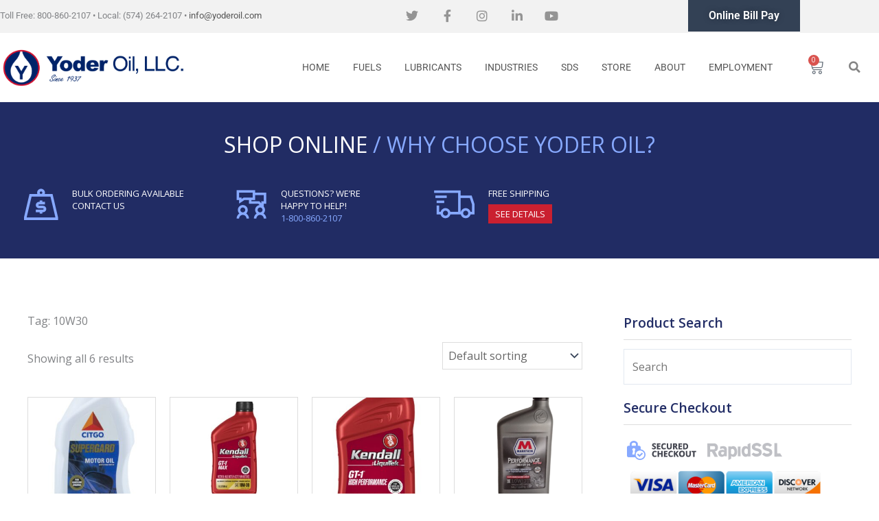

--- FILE ---
content_type: text/html; charset=UTF-8
request_url: https://www.yoderoil.com/product-tag/10w30/
body_size: 40796
content:
<!DOCTYPE html>
<html lang="en-US">
<head>
<meta charset="UTF-8">
<meta name="viewport" content="width=device-width, initial-scale=1">
	<link rel="profile" href="https://gmpg.org/xfn/11"> 
	<meta name='robots' content='index, follow, max-image-preview:large, max-snippet:-1, max-video-preview:-1' />

	<!-- This site is optimized with the Yoast SEO plugin v26.6 - https://yoast.com/wordpress/plugins/seo/ -->
	<title>10W30 Archives - Yoder Oil</title>
	<link rel="canonical" href="https://www.yoderoil.com/product-tag/10w30/" />
	<meta property="og:locale" content="en_US" />
	<meta property="og:type" content="article" />
	<meta property="og:title" content="10W30 Archives - Yoder Oil" />
	<meta property="og:url" content="https://www.yoderoil.com/product-tag/10w30/" />
	<meta property="og:site_name" content="Yoder Oil" />
	<script type="application/ld+json" class="yoast-schema-graph">{"@context":"https://schema.org","@graph":[{"@type":"CollectionPage","@id":"https://www.yoderoil.com/product-tag/10w30/","url":"https://www.yoderoil.com/product-tag/10w30/","name":"10W30 Archives - Yoder Oil","isPartOf":{"@id":"https://www.yoderoil.com/#website"},"primaryImageOfPage":{"@id":"https://www.yoderoil.com/product-tag/10w30/#primaryimage"},"image":{"@id":"https://www.yoderoil.com/product-tag/10w30/#primaryimage"},"thumbnailUrl":"https://www.yoderoil.com/wp-content/uploads/2023/05/CITS1030Q-13.jpg","breadcrumb":{"@id":"https://www.yoderoil.com/product-tag/10w30/#breadcrumb"},"inLanguage":"en-US"},{"@type":"ImageObject","inLanguage":"en-US","@id":"https://www.yoderoil.com/product-tag/10w30/#primaryimage","url":"https://www.yoderoil.com/wp-content/uploads/2023/05/CITS1030Q-13.jpg","contentUrl":"https://www.yoderoil.com/wp-content/uploads/2023/05/CITS1030Q-13.jpg","width":1280,"height":1920},{"@type":"BreadcrumbList","@id":"https://www.yoderoil.com/product-tag/10w30/#breadcrumb","itemListElement":[{"@type":"ListItem","position":1,"name":"Home","item":"https://www.yoderoil.com/"},{"@type":"ListItem","position":2,"name":"10W30"}]},{"@type":"WebSite","@id":"https://www.yoderoil.com/#website","url":"https://www.yoderoil.com/","name":"Yoder Oil","description":"","potentialAction":[{"@type":"SearchAction","target":{"@type":"EntryPoint","urlTemplate":"https://www.yoderoil.com/?s={search_term_string}"},"query-input":{"@type":"PropertyValueSpecification","valueRequired":true,"valueName":"search_term_string"}}],"inLanguage":"en-US"}]}</script>
	<!-- / Yoast SEO plugin. -->


<link rel='dns-prefetch' href='//platform-api.sharethis.com' />
<link rel='dns-prefetch' href='//fonts.googleapis.com' />
<link rel="alternate" type="application/rss+xml" title="Yoder Oil &raquo; Feed" href="https://www.yoderoil.com/feed/" />
<link rel="alternate" type="application/rss+xml" title="Yoder Oil &raquo; 10W30 Tag Feed" href="https://www.yoderoil.com/product-tag/10w30/feed/" />
<style id='wp-img-auto-sizes-contain-inline-css'>
img:is([sizes=auto i],[sizes^="auto," i]){contain-intrinsic-size:3000px 1500px}
/*# sourceURL=wp-img-auto-sizes-contain-inline-css */
</style>
<link rel='stylesheet' id='astra-theme-css-css' href='https://www.yoderoil.com/wp-content/themes/astra/assets/css/minified/main.min.css?ver=4.11.18' media='all' />
<style id='astra-theme-css-inline-css'>
:root{--ast-post-nav-space:0;--ast-container-default-xlg-padding:3em;--ast-container-default-lg-padding:3em;--ast-container-default-slg-padding:2em;--ast-container-default-md-padding:3em;--ast-container-default-sm-padding:3em;--ast-container-default-xs-padding:2.4em;--ast-container-default-xxs-padding:1.8em;--ast-code-block-background:#ECEFF3;--ast-comment-inputs-background:#F9FAFB;--ast-normal-container-width:1300px;--ast-narrow-container-width:750px;--ast-blog-title-font-weight:normal;--ast-blog-meta-weight:inherit;--ast-global-color-primary:var(--ast-global-color-5);--ast-global-color-secondary:var(--ast-global-color-4);--ast-global-color-alternate-background:var(--ast-global-color-7);--ast-global-color-subtle-background:var(--ast-global-color-6);--ast-bg-style-guide:var( --ast-global-color-secondary,--ast-global-color-5 );--ast-shadow-style-guide:0px 0px 4px 0 #00000057;--ast-global-dark-bg-style:#fff;--ast-global-dark-lfs:#fbfbfb;--ast-widget-bg-color:#fafafa;--ast-wc-container-head-bg-color:#fbfbfb;--ast-title-layout-bg:#eeeeee;--ast-search-border-color:#e7e7e7;--ast-lifter-hover-bg:#e6e6e6;--ast-gallery-block-color:#000;--srfm-color-input-label:var(--ast-global-color-2);}html{font-size:100%;}a{color:#ca1631;}a:hover,a:focus{color:#666666;}body,button,input,select,textarea,.ast-button,.ast-custom-button{font-family:'Open Sans',sans-serif;font-weight:400;font-size:16px;font-size:1rem;line-height:var(--ast-body-line-height,1.65em);}blockquote{color:var(--ast-global-color-3);}h1,h2,h3,h4,h5,h6,.entry-content :where(h1,h2,h3,h4,h5,h6),.site-title,.site-title a{font-family:'Open Sans',sans-serif;font-weight:600;}.ast-site-identity .site-title a{color:var(--ast-global-color-2);}.site-title{font-size:26px;font-size:1.625rem;display:block;}.site-header .site-description{font-size:15px;font-size:0.9375rem;display:none;}.entry-title{font-size:26px;font-size:1.625rem;}.archive .ast-article-post .ast-article-inner,.blog .ast-article-post .ast-article-inner,.archive .ast-article-post .ast-article-inner:hover,.blog .ast-article-post .ast-article-inner:hover{overflow:hidden;}h1,.entry-content :where(h1){font-size:40px;font-size:2.5rem;font-weight:600;font-family:'Open Sans',sans-serif;line-height:1.4em;}h2,.entry-content :where(h2){font-size:32px;font-size:2rem;font-weight:600;font-family:'Open Sans',sans-serif;line-height:1.3em;}h3,.entry-content :where(h3){font-size:26px;font-size:1.625rem;font-weight:600;font-family:'Open Sans',sans-serif;line-height:1.3em;}h4,.entry-content :where(h4){font-size:24px;font-size:1.5rem;line-height:1.2em;font-weight:600;font-family:'Open Sans',sans-serif;}h5,.entry-content :where(h5){font-size:20px;font-size:1.25rem;line-height:1.2em;font-weight:600;font-family:'Open Sans',sans-serif;}h6,.entry-content :where(h6){font-size:16px;font-size:1rem;line-height:1.25em;font-weight:600;font-family:'Open Sans',sans-serif;}::selection{background-color:#ca1631;color:#ffffff;}body,h1,h2,h3,h4,h5,h6,.entry-title a,.entry-content :where(h1,h2,h3,h4,h5,h6){color:var(--ast-global-color-3);}.tagcloud a:hover,.tagcloud a:focus,.tagcloud a.current-item{color:#ffffff;border-color:#ca1631;background-color:#ca1631;}input:focus,input[type="text"]:focus,input[type="email"]:focus,input[type="url"]:focus,input[type="password"]:focus,input[type="reset"]:focus,input[type="search"]:focus,textarea:focus{border-color:#ca1631;}input[type="radio"]:checked,input[type=reset],input[type="checkbox"]:checked,input[type="checkbox"]:hover:checked,input[type="checkbox"]:focus:checked,input[type=range]::-webkit-slider-thumb{border-color:#ca1631;background-color:#ca1631;box-shadow:none;}.site-footer a:hover + .post-count,.site-footer a:focus + .post-count{background:#ca1631;border-color:#ca1631;}.single .nav-links .nav-previous,.single .nav-links .nav-next{color:#ca1631;}.entry-meta,.entry-meta *{line-height:1.45;color:#ca1631;}.entry-meta a:not(.ast-button):hover,.entry-meta a:not(.ast-button):hover *,.entry-meta a:not(.ast-button):focus,.entry-meta a:not(.ast-button):focus *,.page-links > .page-link,.page-links .page-link:hover,.post-navigation a:hover{color:#666666;}#cat option,.secondary .calendar_wrap thead a,.secondary .calendar_wrap thead a:visited{color:#ca1631;}.secondary .calendar_wrap #today,.ast-progress-val span{background:#ca1631;}.secondary a:hover + .post-count,.secondary a:focus + .post-count{background:#ca1631;border-color:#ca1631;}.calendar_wrap #today > a{color:#ffffff;}.page-links .page-link,.single .post-navigation a{color:#ca1631;}.ast-search-menu-icon .search-form button.search-submit{padding:0 4px;}.ast-search-menu-icon form.search-form{padding-right:0;}.ast-search-menu-icon.slide-search input.search-field{width:0;}.ast-header-search .ast-search-menu-icon.ast-dropdown-active .search-form,.ast-header-search .ast-search-menu-icon.ast-dropdown-active .search-field:focus{transition:all 0.2s;}.search-form input.search-field:focus{outline:none;}.ast-archive-title{color:#212c65;}.widget-title,.widget .wp-block-heading{font-size:22px;font-size:1.375rem;color:#212c65;}.single .ast-author-details .author-title{color:#666666;}.ast-single-post .entry-content a,.ast-comment-content a:not(.ast-comment-edit-reply-wrap a),.woocommerce-js .woocommerce-product-details__short-description a{text-decoration:underline;}.ast-single-post .wp-block-button .wp-block-button__link,.ast-single-post .elementor-widget-button .elementor-button,.ast-single-post .entry-content .uagb-tab a,.ast-single-post .entry-content .uagb-ifb-cta a,.ast-single-post .entry-content .wp-block-uagb-buttons a,.ast-single-post .entry-content .uabb-module-content a,.ast-single-post .entry-content .uagb-post-grid a,.ast-single-post .entry-content .uagb-timeline a,.ast-single-post .entry-content .uagb-toc__wrap a,.ast-single-post .entry-content .uagb-taxomony-box a,.ast-single-post .entry-content .woocommerce a,.entry-content .wp-block-latest-posts > li > a,.ast-single-post .entry-content .wp-block-file__button,a.ast-post-filter-single,.ast-single-post .wp-block-buttons .wp-block-button.is-style-outline .wp-block-button__link,.ast-single-post .ast-comment-content .comment-reply-link,.ast-single-post .ast-comment-content .comment-edit-link,.entry-content [CLASS*="wc-block"] .wc-block-components-button,.entry-content [CLASS*="wc-block"] .wc-block-components-totals-coupon-link,.entry-content [CLASS*="wc-block"] .wc-block-components-product-name{text-decoration:none;}.ast-search-menu-icon.slide-search a:focus-visible:focus-visible,.astra-search-icon:focus-visible,#close:focus-visible,a:focus-visible,.ast-menu-toggle:focus-visible,.site .skip-link:focus-visible,.wp-block-loginout input:focus-visible,.wp-block-search.wp-block-search__button-inside .wp-block-search__inside-wrapper,.ast-header-navigation-arrow:focus-visible,.woocommerce .wc-proceed-to-checkout > .checkout-button:focus-visible,.woocommerce .woocommerce-MyAccount-navigation ul li a:focus-visible,.ast-orders-table__row .ast-orders-table__cell:focus-visible,.woocommerce .woocommerce-order-details .order-again > .button:focus-visible,.woocommerce .woocommerce-message a.button.wc-forward:focus-visible,.woocommerce #minus_qty:focus-visible,.woocommerce #plus_qty:focus-visible,a#ast-apply-coupon:focus-visible,.woocommerce .woocommerce-info a:focus-visible,.woocommerce .astra-shop-summary-wrap a:focus-visible,.woocommerce a.wc-forward:focus-visible,#ast-apply-coupon:focus-visible,.woocommerce-js .woocommerce-mini-cart-item a.remove:focus-visible,#close:focus-visible,.button.search-submit:focus-visible,#search_submit:focus,.normal-search:focus-visible,.ast-header-account-wrap:focus-visible,.woocommerce .ast-on-card-button.ast-quick-view-trigger:focus,.astra-cart-drawer-close:focus,.ast-single-variation:focus,.ast-woocommerce-product-gallery__image:focus,.ast-button:focus,.woocommerce-product-gallery--with-images [data-controls="prev"]:focus-visible,.woocommerce-product-gallery--with-images [data-controls="next"]:focus-visible{outline-style:dotted;outline-color:inherit;outline-width:thin;}input:focus,input[type="text"]:focus,input[type="email"]:focus,input[type="url"]:focus,input[type="password"]:focus,input[type="reset"]:focus,input[type="search"]:focus,input[type="number"]:focus,textarea:focus,.wp-block-search__input:focus,[data-section="section-header-mobile-trigger"] .ast-button-wrap .ast-mobile-menu-trigger-minimal:focus,.ast-mobile-popup-drawer.active .menu-toggle-close:focus,.woocommerce-ordering select.orderby:focus,#ast-scroll-top:focus,#coupon_code:focus,.woocommerce-page #comment:focus,.woocommerce #reviews #respond input#submit:focus,.woocommerce a.add_to_cart_button:focus,.woocommerce .button.single_add_to_cart_button:focus,.woocommerce .woocommerce-cart-form button:focus,.woocommerce .woocommerce-cart-form__cart-item .quantity .qty:focus,.woocommerce .woocommerce-billing-fields .woocommerce-billing-fields__field-wrapper .woocommerce-input-wrapper > .input-text:focus,.woocommerce #order_comments:focus,.woocommerce #place_order:focus,.woocommerce .woocommerce-address-fields .woocommerce-address-fields__field-wrapper .woocommerce-input-wrapper > .input-text:focus,.woocommerce .woocommerce-MyAccount-content form button:focus,.woocommerce .woocommerce-MyAccount-content .woocommerce-EditAccountForm .woocommerce-form-row .woocommerce-Input.input-text:focus,.woocommerce .ast-woocommerce-container .woocommerce-pagination ul.page-numbers li a:focus,body #content .woocommerce form .form-row .select2-container--default .select2-selection--single:focus,#ast-coupon-code:focus,.woocommerce.woocommerce-js .quantity input[type=number]:focus,.woocommerce-js .woocommerce-mini-cart-item .quantity input[type=number]:focus,.woocommerce p#ast-coupon-trigger:focus{border-style:dotted;border-color:inherit;border-width:thin;}input{outline:none;}.woocommerce-js input[type=text]:focus,.woocommerce-js input[type=email]:focus,.woocommerce-js textarea:focus,input[type=number]:focus,.comments-area textarea#comment:focus,.comments-area textarea#comment:active,.comments-area .ast-comment-formwrap input[type="text"]:focus,.comments-area .ast-comment-formwrap input[type="text"]:active{outline-style:unset;outline-color:inherit;outline-width:thin;}.ast-logo-title-inline .site-logo-img{padding-right:1em;}body .ast-oembed-container *{position:absolute;top:0;width:100%;height:100%;left:0;}body .wp-block-embed-pocket-casts .ast-oembed-container *{position:unset;}.ast-single-post-featured-section + article {margin-top: 2em;}.site-content .ast-single-post-featured-section img {width: 100%;overflow: hidden;object-fit: cover;}.site > .ast-single-related-posts-container {margin-top: 0;}@media (min-width: 922px) {.ast-desktop .ast-container--narrow {max-width: var(--ast-narrow-container-width);margin: 0 auto;}}@media (max-width:921.9px){#ast-desktop-header{display:none;}}@media (min-width:922px){#ast-mobile-header{display:none;}}.wp-block-buttons.aligncenter{justify-content:center;}.wp-block-button.is-style-outline .wp-block-button__link{border-color:#ca1631;}div.wp-block-button.is-style-outline > .wp-block-button__link:not(.has-text-color),div.wp-block-button.wp-block-button__link.is-style-outline:not(.has-text-color){color:#ca1631;}.wp-block-button.is-style-outline .wp-block-button__link:hover,.wp-block-buttons .wp-block-button.is-style-outline .wp-block-button__link:focus,.wp-block-buttons .wp-block-button.is-style-outline > .wp-block-button__link:not(.has-text-color):hover,.wp-block-buttons .wp-block-button.wp-block-button__link.is-style-outline:not(.has-text-color):hover{color:#ffffff;background-color:#101010;border-color:#101010;}.post-page-numbers.current .page-link,.ast-pagination .page-numbers.current{color:#ffffff;border-color:#ca1631;background-color:#ca1631;}.wp-block-button.is-style-outline .wp-block-button__link.wp-element-button,.ast-outline-button{border-color:#ca1631;font-family:inherit;font-weight:500;font-size:16px;font-size:1rem;line-height:1em;border-top-left-radius:0px;border-top-right-radius:0px;border-bottom-right-radius:0px;border-bottom-left-radius:0px;}.wp-block-buttons .wp-block-button.is-style-outline > .wp-block-button__link:not(.has-text-color),.wp-block-buttons .wp-block-button.wp-block-button__link.is-style-outline:not(.has-text-color),.ast-outline-button{color:#ca1631;}.wp-block-button.is-style-outline .wp-block-button__link:hover,.wp-block-buttons .wp-block-button.is-style-outline .wp-block-button__link:focus,.wp-block-buttons .wp-block-button.is-style-outline > .wp-block-button__link:not(.has-text-color):hover,.wp-block-buttons .wp-block-button.wp-block-button__link.is-style-outline:not(.has-text-color):hover,.ast-outline-button:hover,.ast-outline-button:focus,.wp-block-uagb-buttons-child .uagb-buttons-repeater.ast-outline-button:hover,.wp-block-uagb-buttons-child .uagb-buttons-repeater.ast-outline-button:focus{color:#ffffff;background-color:#101010;border-color:#101010;}.wp-block-button .wp-block-button__link.wp-element-button.is-style-outline:not(.has-background),.wp-block-button.is-style-outline>.wp-block-button__link.wp-element-button:not(.has-background),.ast-outline-button{background-color:#ca1631;}.entry-content[data-ast-blocks-layout] > figure{margin-bottom:1em;}h1.widget-title{font-weight:600;}h2.widget-title{font-weight:600;}h3.widget-title{font-weight:600;}.elementor-widget-container .elementor-loop-container .e-loop-item[data-elementor-type="loop-item"]{width:100%;} .ast-desktop .review-count{margin-left:-40px;margin-right:auto;}.review-rating{display:flex;align-items:center;order:2;}#page{display:flex;flex-direction:column;min-height:100vh;}.ast-404-layout-1 h1.page-title{color:var(--ast-global-color-2);}.single .post-navigation a{line-height:1em;height:inherit;}.error-404 .page-sub-title{font-size:1.5rem;font-weight:inherit;}.search .site-content .content-area .search-form{margin-bottom:0;}#page .site-content{flex-grow:1;}.widget{margin-bottom:1.25em;}#secondary li{line-height:1.5em;}#secondary .wp-block-group h2{margin-bottom:0.7em;}#secondary h2{font-size:1.7rem;}.ast-separate-container .ast-article-post,.ast-separate-container .ast-article-single,.ast-separate-container .comment-respond{padding:3em;}.ast-separate-container .ast-article-single .ast-article-single{padding:0;}.ast-article-single .wp-block-post-template-is-layout-grid{padding-left:0;}.ast-separate-container .comments-title,.ast-narrow-container .comments-title{padding:1.5em 2em;}.ast-page-builder-template .comment-form-textarea,.ast-comment-formwrap .ast-grid-common-col{padding:0;}.ast-comment-formwrap{padding:0;display:inline-flex;column-gap:20px;width:100%;margin-left:0;margin-right:0;}.comments-area textarea#comment:focus,.comments-area textarea#comment:active,.comments-area .ast-comment-formwrap input[type="text"]:focus,.comments-area .ast-comment-formwrap input[type="text"]:active {box-shadow:none;outline:none;}.archive.ast-page-builder-template .entry-header{margin-top:2em;}.ast-page-builder-template .ast-comment-formwrap{width:100%;}.entry-title{margin-bottom:0.5em;}.ast-archive-description p{font-size:inherit;font-weight:inherit;line-height:inherit;}.ast-separate-container .ast-comment-list li.depth-1,.hentry{margin-bottom:2em;}@media (min-width:921px){.ast-left-sidebar.ast-page-builder-template #secondary,.archive.ast-right-sidebar.ast-page-builder-template .site-main{padding-left:20px;padding-right:20px;}}@media (max-width:544px){.ast-comment-formwrap.ast-row{column-gap:10px;display:inline-block;}#ast-commentform .ast-grid-common-col{position:relative;width:100%;}}@media (min-width:1201px){.ast-separate-container .ast-article-post,.ast-separate-container .ast-article-single,.ast-separate-container .ast-author-box,.ast-separate-container .ast-404-layout-1,.ast-separate-container .no-results{padding:3em;}}@media (max-width:921px){.ast-left-sidebar #content > .ast-container{display:flex;flex-direction:column-reverse;width:100%;}}@media (min-width:922px){.ast-separate-container.ast-right-sidebar #primary,.ast-separate-container.ast-left-sidebar #primary{border:0;}.search-no-results.ast-separate-container #primary{margin-bottom:4em;}}.elementor-widget-button .elementor-button{border-style:solid;text-decoration:none;border-top-width:0;border-right-width:0;border-left-width:0;border-bottom-width:0;}body .elementor-button.elementor-size-sm,body .elementor-button.elementor-size-xs,body .elementor-button.elementor-size-md,body .elementor-button.elementor-size-lg,body .elementor-button.elementor-size-xl,body .elementor-button{border-top-left-radius:0px;border-top-right-radius:0px;border-bottom-right-radius:0px;border-bottom-left-radius:0px;padding-top:15px;padding-right:30px;padding-bottom:15px;padding-left:30px;}@media (max-width:921px){.elementor-widget-button .elementor-button.elementor-size-sm,.elementor-widget-button .elementor-button.elementor-size-xs,.elementor-widget-button .elementor-button.elementor-size-md,.elementor-widget-button .elementor-button.elementor-size-lg,.elementor-widget-button .elementor-button.elementor-size-xl,.elementor-widget-button .elementor-button{padding-top:14px;padding-right:28px;padding-bottom:14px;padding-left:28px;}}@media (max-width:544px){.elementor-widget-button .elementor-button.elementor-size-sm,.elementor-widget-button .elementor-button.elementor-size-xs,.elementor-widget-button .elementor-button.elementor-size-md,.elementor-widget-button .elementor-button.elementor-size-lg,.elementor-widget-button .elementor-button.elementor-size-xl,.elementor-widget-button .elementor-button{padding-top:12px;padding-right:24px;padding-bottom:12px;padding-left:24px;}}.elementor-widget-button .elementor-button{border-color:#ca1631;background-color:#ca1631;}.elementor-widget-button .elementor-button:hover,.elementor-widget-button .elementor-button:focus{color:#ffffff;background-color:#101010;border-color:#101010;}.wp-block-button .wp-block-button__link ,.elementor-widget-button .elementor-button,.elementor-widget-button .elementor-button:visited{color:#ffffff;}.elementor-widget-button .elementor-button{font-weight:500;font-size:16px;font-size:1rem;line-height:1em;}body .elementor-button.elementor-size-sm,body .elementor-button.elementor-size-xs,body .elementor-button.elementor-size-md,body .elementor-button.elementor-size-lg,body .elementor-button.elementor-size-xl,body .elementor-button{font-size:16px;font-size:1rem;}.wp-block-button .wp-block-button__link:hover,.wp-block-button .wp-block-button__link:focus{color:#ffffff;background-color:#101010;border-color:#101010;}.elementor-widget-heading h1.elementor-heading-title{line-height:1.4em;}.elementor-widget-heading h2.elementor-heading-title{line-height:1.3em;}.elementor-widget-heading h3.elementor-heading-title{line-height:1.3em;}.elementor-widget-heading h4.elementor-heading-title{line-height:1.2em;}.elementor-widget-heading h5.elementor-heading-title{line-height:1.2em;}.elementor-widget-heading h6.elementor-heading-title{line-height:1.25em;}.wp-block-button .wp-block-button__link,.wp-block-search .wp-block-search__button,body .wp-block-file .wp-block-file__button{border-color:#ca1631;background-color:#ca1631;color:#ffffff;font-family:inherit;font-weight:500;line-height:1em;font-size:16px;font-size:1rem;border-top-left-radius:0px;border-top-right-radius:0px;border-bottom-right-radius:0px;border-bottom-left-radius:0px;padding-top:15px;padding-right:30px;padding-bottom:15px;padding-left:30px;}@media (max-width:921px){.wp-block-button .wp-block-button__link,.wp-block-search .wp-block-search__button,body .wp-block-file .wp-block-file__button{padding-top:14px;padding-right:28px;padding-bottom:14px;padding-left:28px;}}@media (max-width:544px){.wp-block-button .wp-block-button__link,.wp-block-search .wp-block-search__button,body .wp-block-file .wp-block-file__button{padding-top:12px;padding-right:24px;padding-bottom:12px;padding-left:24px;}}.menu-toggle,button,.ast-button,.ast-custom-button,.button,input#submit,input[type="button"],input[type="submit"],input[type="reset"],form[CLASS*="wp-block-search__"].wp-block-search .wp-block-search__inside-wrapper .wp-block-search__button,body .wp-block-file .wp-block-file__button,.search .search-submit,.woocommerce-js a.button,.woocommerce button.button,.woocommerce .woocommerce-message a.button,.woocommerce #respond input#submit.alt,.woocommerce input.button.alt,.woocommerce input.button,.woocommerce input.button:disabled,.woocommerce input.button:disabled[disabled],.woocommerce input.button:disabled:hover,.woocommerce input.button:disabled[disabled]:hover,.woocommerce #respond input#submit,.woocommerce button.button.alt.disabled,.wc-block-grid__products .wc-block-grid__product .wp-block-button__link,.wc-block-grid__product-onsale,[CLASS*="wc-block"] button,.woocommerce-js .astra-cart-drawer .astra-cart-drawer-content .woocommerce-mini-cart__buttons .button:not(.checkout):not(.ast-continue-shopping),.woocommerce-js .astra-cart-drawer .astra-cart-drawer-content .woocommerce-mini-cart__buttons a.checkout,.woocommerce button.button.alt.disabled.wc-variation-selection-needed,[CLASS*="wc-block"] .wc-block-components-button{border-style:solid;border-top-width:0;border-right-width:0;border-left-width:0;border-bottom-width:0;color:#ffffff;border-color:#ca1631;background-color:#ca1631;padding-top:15px;padding-right:30px;padding-bottom:15px;padding-left:30px;font-family:inherit;font-weight:500;font-size:16px;font-size:1rem;line-height:1em;border-top-left-radius:0px;border-top-right-radius:0px;border-bottom-right-radius:0px;border-bottom-left-radius:0px;}button:focus,.menu-toggle:hover,button:hover,.ast-button:hover,.ast-custom-button:hover .button:hover,.ast-custom-button:hover ,input[type=reset]:hover,input[type=reset]:focus,input#submit:hover,input#submit:focus,input[type="button"]:hover,input[type="button"]:focus,input[type="submit"]:hover,input[type="submit"]:focus,form[CLASS*="wp-block-search__"].wp-block-search .wp-block-search__inside-wrapper .wp-block-search__button:hover,form[CLASS*="wp-block-search__"].wp-block-search .wp-block-search__inside-wrapper .wp-block-search__button:focus,body .wp-block-file .wp-block-file__button:hover,body .wp-block-file .wp-block-file__button:focus,.woocommerce-js a.button:hover,.woocommerce button.button:hover,.woocommerce .woocommerce-message a.button:hover,.woocommerce #respond input#submit:hover,.woocommerce #respond input#submit.alt:hover,.woocommerce input.button.alt:hover,.woocommerce input.button:hover,.woocommerce button.button.alt.disabled:hover,.wc-block-grid__products .wc-block-grid__product .wp-block-button__link:hover,[CLASS*="wc-block"] button:hover,.woocommerce-js .astra-cart-drawer .astra-cart-drawer-content .woocommerce-mini-cart__buttons .button:not(.checkout):not(.ast-continue-shopping):hover,.woocommerce-js .astra-cart-drawer .astra-cart-drawer-content .woocommerce-mini-cart__buttons a.checkout:hover,.woocommerce button.button.alt.disabled.wc-variation-selection-needed:hover,[CLASS*="wc-block"] .wc-block-components-button:hover,[CLASS*="wc-block"] .wc-block-components-button:focus{color:#ffffff;background-color:#101010;border-color:#101010;}form[CLASS*="wp-block-search__"].wp-block-search .wp-block-search__inside-wrapper .wp-block-search__button.has-icon{padding-top:calc(15px - 3px);padding-right:calc(30px - 3px);padding-bottom:calc(15px - 3px);padding-left:calc(30px - 3px);}@media (max-width:921px){.menu-toggle,button,.ast-button,.ast-custom-button,.button,input#submit,input[type="button"],input[type="submit"],input[type="reset"],form[CLASS*="wp-block-search__"].wp-block-search .wp-block-search__inside-wrapper .wp-block-search__button,body .wp-block-file .wp-block-file__button,.search .search-submit,.woocommerce-js a.button,.woocommerce button.button,.woocommerce .woocommerce-message a.button,.woocommerce #respond input#submit.alt,.woocommerce input.button.alt,.woocommerce input.button,.woocommerce input.button:disabled,.woocommerce input.button:disabled[disabled],.woocommerce input.button:disabled:hover,.woocommerce input.button:disabled[disabled]:hover,.woocommerce #respond input#submit,.woocommerce button.button.alt.disabled,.wc-block-grid__products .wc-block-grid__product .wp-block-button__link,.wc-block-grid__product-onsale,[CLASS*="wc-block"] button,.woocommerce-js .astra-cart-drawer .astra-cart-drawer-content .woocommerce-mini-cart__buttons .button:not(.checkout):not(.ast-continue-shopping),.woocommerce-js .astra-cart-drawer .astra-cart-drawer-content .woocommerce-mini-cart__buttons a.checkout,.woocommerce button.button.alt.disabled.wc-variation-selection-needed,[CLASS*="wc-block"] .wc-block-components-button{padding-top:14px;padding-right:28px;padding-bottom:14px;padding-left:28px;}}@media (max-width:544px){.menu-toggle,button,.ast-button,.ast-custom-button,.button,input#submit,input[type="button"],input[type="submit"],input[type="reset"],form[CLASS*="wp-block-search__"].wp-block-search .wp-block-search__inside-wrapper .wp-block-search__button,body .wp-block-file .wp-block-file__button,.search .search-submit,.woocommerce-js a.button,.woocommerce button.button,.woocommerce .woocommerce-message a.button,.woocommerce #respond input#submit.alt,.woocommerce input.button.alt,.woocommerce input.button,.woocommerce input.button:disabled,.woocommerce input.button:disabled[disabled],.woocommerce input.button:disabled:hover,.woocommerce input.button:disabled[disabled]:hover,.woocommerce #respond input#submit,.woocommerce button.button.alt.disabled,.wc-block-grid__products .wc-block-grid__product .wp-block-button__link,.wc-block-grid__product-onsale,[CLASS*="wc-block"] button,.woocommerce-js .astra-cart-drawer .astra-cart-drawer-content .woocommerce-mini-cart__buttons .button:not(.checkout):not(.ast-continue-shopping),.woocommerce-js .astra-cart-drawer .astra-cart-drawer-content .woocommerce-mini-cart__buttons a.checkout,.woocommerce button.button.alt.disabled.wc-variation-selection-needed,[CLASS*="wc-block"] .wc-block-components-button{padding-top:12px;padding-right:24px;padding-bottom:12px;padding-left:24px;}}@media (max-width:921px){.ast-mobile-header-stack .main-header-bar .ast-search-menu-icon{display:inline-block;}.ast-header-break-point.ast-header-custom-item-outside .ast-mobile-header-stack .main-header-bar .ast-search-icon{margin:0;}.ast-comment-avatar-wrap img{max-width:2.5em;}.ast-comment-meta{padding:0 1.8888em 1.3333em;}.ast-separate-container .ast-comment-list li.depth-1{padding:1.5em 2.14em;}.ast-separate-container .comment-respond{padding:2em 2.14em;}}@media (min-width:544px){.ast-container{max-width:100%;}}@media (max-width:544px){.ast-separate-container .ast-article-post,.ast-separate-container .ast-article-single,.ast-separate-container .comments-title,.ast-separate-container .ast-archive-description{padding:1.5em 1em;}.ast-separate-container #content .ast-container{padding-left:0.54em;padding-right:0.54em;}.ast-separate-container .ast-comment-list .bypostauthor{padding:.5em;}.ast-search-menu-icon.ast-dropdown-active .search-field{width:170px;}} #ast-mobile-header .ast-site-header-cart-li a{pointer-events:none;}@media (min-width:545px){.ast-page-builder-template .comments-area,.single.ast-page-builder-template .entry-header,.single.ast-page-builder-template .post-navigation,.single.ast-page-builder-template .ast-single-related-posts-container{max-width:1340px;margin-left:auto;margin-right:auto;}}.ast-separate-container{background-color:var(--ast-global-color-4);background-image:none;}@media (max-width:921px){.site-title{display:block;}.site-header .site-description{display:none;}h1,.entry-content :where(h1){font-size:30px;}h2,.entry-content :where(h2){font-size:25px;}h3,.entry-content :where(h3){font-size:20px;}}@media (max-width:544px){.site-title{display:block;}.site-header .site-description{display:none;}h1,.entry-content :where(h1){font-size:30px;}h2,.entry-content :where(h2){font-size:25px;}h3,.entry-content :where(h3){font-size:20px;}}@media (max-width:921px){html{font-size:91.2%;}}@media (max-width:544px){html{font-size:91.2%;}}@media (min-width:922px){.ast-container{max-width:1340px;}}@media (min-width:922px){.site-content .ast-container{display:flex;}}@media (max-width:921px){.site-content .ast-container{flex-direction:column;}}.ast-blog-layout-classic-grid .ast-article-inner{box-shadow:0px 6px 15px -2px rgba(16,24,40,0.05);}.ast-separate-container .ast-blog-layout-classic-grid .ast-article-inner,.ast-plain-container .ast-blog-layout-classic-grid .ast-article-inner{height:100%;}.ast-blog-layout-6-grid .ast-blog-featured-section:before { content: ""; }.cat-links.badge a,.tags-links.badge a {padding: 4px 8px;border-radius: 3px;font-weight: 400;}.cat-links.underline a,.tags-links.underline a{text-decoration: underline;}@media (min-width:922px){.main-header-menu .sub-menu .menu-item.ast-left-align-sub-menu:hover > .sub-menu,.main-header-menu .sub-menu .menu-item.ast-left-align-sub-menu.focus > .sub-menu{margin-left:-0px;}}.site .comments-area{padding-bottom:3em;}.wp-block-file {display: flex;align-items: center;flex-wrap: wrap;justify-content: space-between;}.wp-block-pullquote {border: none;}.wp-block-pullquote blockquote::before {content: "\201D";font-family: "Helvetica",sans-serif;display: flex;transform: rotate( 180deg );font-size: 6rem;font-style: normal;line-height: 1;font-weight: bold;align-items: center;justify-content: center;}.has-text-align-right > blockquote::before {justify-content: flex-start;}.has-text-align-left > blockquote::before {justify-content: flex-end;}figure.wp-block-pullquote.is-style-solid-color blockquote {max-width: 100%;text-align: inherit;}:root {--wp--custom--ast-default-block-top-padding: 3em;--wp--custom--ast-default-block-right-padding: 3em;--wp--custom--ast-default-block-bottom-padding: 3em;--wp--custom--ast-default-block-left-padding: 3em;--wp--custom--ast-container-width: 1300px;--wp--custom--ast-content-width-size: 1300px;--wp--custom--ast-wide-width-size: calc(1300px + var(--wp--custom--ast-default-block-left-padding) + var(--wp--custom--ast-default-block-right-padding));}.ast-narrow-container {--wp--custom--ast-content-width-size: 750px;--wp--custom--ast-wide-width-size: 750px;}@media(max-width: 921px) {:root {--wp--custom--ast-default-block-top-padding: 3em;--wp--custom--ast-default-block-right-padding: 2em;--wp--custom--ast-default-block-bottom-padding: 3em;--wp--custom--ast-default-block-left-padding: 2em;}}@media(max-width: 544px) {:root {--wp--custom--ast-default-block-top-padding: 3em;--wp--custom--ast-default-block-right-padding: 1.5em;--wp--custom--ast-default-block-bottom-padding: 3em;--wp--custom--ast-default-block-left-padding: 1.5em;}}.entry-content > .wp-block-group,.entry-content > .wp-block-cover,.entry-content > .wp-block-columns {padding-top: var(--wp--custom--ast-default-block-top-padding);padding-right: var(--wp--custom--ast-default-block-right-padding);padding-bottom: var(--wp--custom--ast-default-block-bottom-padding);padding-left: var(--wp--custom--ast-default-block-left-padding);}.ast-plain-container.ast-no-sidebar .entry-content > .alignfull,.ast-page-builder-template .ast-no-sidebar .entry-content > .alignfull {margin-left: calc( -50vw + 50%);margin-right: calc( -50vw + 50%);max-width: 100vw;width: 100vw;}.ast-plain-container.ast-no-sidebar .entry-content .alignfull .alignfull,.ast-page-builder-template.ast-no-sidebar .entry-content .alignfull .alignfull,.ast-plain-container.ast-no-sidebar .entry-content .alignfull .alignwide,.ast-page-builder-template.ast-no-sidebar .entry-content .alignfull .alignwide,.ast-plain-container.ast-no-sidebar .entry-content .alignwide .alignfull,.ast-page-builder-template.ast-no-sidebar .entry-content .alignwide .alignfull,.ast-plain-container.ast-no-sidebar .entry-content .alignwide .alignwide,.ast-page-builder-template.ast-no-sidebar .entry-content .alignwide .alignwide,.ast-plain-container.ast-no-sidebar .entry-content .wp-block-column .alignfull,.ast-page-builder-template.ast-no-sidebar .entry-content .wp-block-column .alignfull,.ast-plain-container.ast-no-sidebar .entry-content .wp-block-column .alignwide,.ast-page-builder-template.ast-no-sidebar .entry-content .wp-block-column .alignwide {margin-left: auto;margin-right: auto;width: 100%;}[data-ast-blocks-layout] .wp-block-separator:not(.is-style-dots) {height: 0;}[data-ast-blocks-layout] .wp-block-separator {margin: 20px auto;}[data-ast-blocks-layout] .wp-block-separator:not(.is-style-wide):not(.is-style-dots) {max-width: 100px;}[data-ast-blocks-layout] .wp-block-separator.has-background {padding: 0;}.entry-content[data-ast-blocks-layout] > * {max-width: var(--wp--custom--ast-content-width-size);margin-left: auto;margin-right: auto;}.entry-content[data-ast-blocks-layout] > .alignwide {max-width: var(--wp--custom--ast-wide-width-size);}.entry-content[data-ast-blocks-layout] .alignfull {max-width: none;}.entry-content .wp-block-columns {margin-bottom: 0;}blockquote {margin: 1.5em;border-color: rgba(0,0,0,0.05);}.wp-block-quote:not(.has-text-align-right):not(.has-text-align-center) {border-left: 5px solid rgba(0,0,0,0.05);}.has-text-align-right > blockquote,blockquote.has-text-align-right {border-right: 5px solid rgba(0,0,0,0.05);}.has-text-align-left > blockquote,blockquote.has-text-align-left {border-left: 5px solid rgba(0,0,0,0.05);}.wp-block-site-tagline,.wp-block-latest-posts .read-more {margin-top: 15px;}.wp-block-loginout p label {display: block;}.wp-block-loginout p:not(.login-remember):not(.login-submit) input {width: 100%;}.wp-block-loginout input:focus {border-color: transparent;}.wp-block-loginout input:focus {outline: thin dotted;}.entry-content .wp-block-media-text .wp-block-media-text__content {padding: 0 0 0 8%;}.entry-content .wp-block-media-text.has-media-on-the-right .wp-block-media-text__content {padding: 0 8% 0 0;}.entry-content .wp-block-media-text.has-background .wp-block-media-text__content {padding: 8%;}.entry-content .wp-block-cover:not([class*="background-color"]):not(.has-text-color.has-link-color) .wp-block-cover__inner-container,.entry-content .wp-block-cover:not([class*="background-color"]) .wp-block-cover-image-text,.entry-content .wp-block-cover:not([class*="background-color"]) .wp-block-cover-text,.entry-content .wp-block-cover-image:not([class*="background-color"]) .wp-block-cover__inner-container,.entry-content .wp-block-cover-image:not([class*="background-color"]) .wp-block-cover-image-text,.entry-content .wp-block-cover-image:not([class*="background-color"]) .wp-block-cover-text {color: var(--ast-global-color-primary,var(--ast-global-color-5));}.wp-block-loginout .login-remember input {width: 1.1rem;height: 1.1rem;margin: 0 5px 4px 0;vertical-align: middle;}.wp-block-latest-posts > li > *:first-child,.wp-block-latest-posts:not(.is-grid) > li:first-child {margin-top: 0;}.entry-content > .wp-block-buttons,.entry-content > .wp-block-uagb-buttons {margin-bottom: 1.5em;}.wp-block-search__inside-wrapper .wp-block-search__input {padding: 0 10px;color: var(--ast-global-color-3);background: var(--ast-global-color-primary,var(--ast-global-color-5));border-color: var(--ast-border-color);}.wp-block-latest-posts .read-more {margin-bottom: 1.5em;}.wp-block-search__no-button .wp-block-search__inside-wrapper .wp-block-search__input {padding-top: 5px;padding-bottom: 5px;}.wp-block-latest-posts .wp-block-latest-posts__post-date,.wp-block-latest-posts .wp-block-latest-posts__post-author {font-size: 1rem;}.wp-block-latest-posts > li > *,.wp-block-latest-posts:not(.is-grid) > li {margin-top: 12px;margin-bottom: 12px;}.ast-page-builder-template .entry-content[data-ast-blocks-layout] > .alignwide:where(:not(.uagb-is-root-container):not(.spectra-is-root-container)) > * {max-width: var(--wp--custom--ast-wide-width-size);}.ast-page-builder-template .entry-content[data-ast-blocks-layout] > .inherit-container-width > *,.ast-page-builder-template .entry-content[data-ast-blocks-layout] > *:not(.wp-block-group):where(:not(.uagb-is-root-container):not(.spectra-is-root-container)) > *,.entry-content[data-ast-blocks-layout] > .wp-block-cover .wp-block-cover__inner-container {max-width: var(--wp--custom--ast-content-width-size) ;margin-left: auto;margin-right: auto;}.ast-page-builder-template .entry-content[data-ast-blocks-layout] > *,.ast-page-builder-template .entry-content[data-ast-blocks-layout] > .alignfull:where(:not(.wp-block-group):not(.uagb-is-root-container):not(.spectra-is-root-container)) > * {max-width: none;}.entry-content[data-ast-blocks-layout] .wp-block-cover:not(.alignleft):not(.alignright) {width: auto;}@media(max-width: 1200px) {.ast-separate-container .entry-content > .alignfull,.ast-separate-container .entry-content[data-ast-blocks-layout] > .alignwide,.ast-plain-container .entry-content[data-ast-blocks-layout] > .alignwide,.ast-plain-container .entry-content .alignfull {margin-left: calc(-1 * min(var(--ast-container-default-xlg-padding),20px)) ;margin-right: calc(-1 * min(var(--ast-container-default-xlg-padding),20px));}}@media(min-width: 1201px) {.ast-separate-container .entry-content > .alignfull {margin-left: calc(-1 * var(--ast-container-default-xlg-padding) );margin-right: calc(-1 * var(--ast-container-default-xlg-padding) );}.ast-separate-container .entry-content[data-ast-blocks-layout] > .alignwide,.ast-plain-container .entry-content[data-ast-blocks-layout] > .alignwide {margin-left: calc(-1 * var(--wp--custom--ast-default-block-left-padding) );margin-right: calc(-1 * var(--wp--custom--ast-default-block-right-padding) );}}@media(min-width: 921px) {.ast-separate-container .entry-content .wp-block-group.alignwide:not(.inherit-container-width) > :where(:not(.alignleft):not(.alignright)),.ast-plain-container .entry-content .wp-block-group.alignwide:not(.inherit-container-width) > :where(:not(.alignleft):not(.alignright)) {max-width: calc( var(--wp--custom--ast-content-width-size) + 80px );}.ast-plain-container.ast-right-sidebar .entry-content[data-ast-blocks-layout] .alignfull,.ast-plain-container.ast-left-sidebar .entry-content[data-ast-blocks-layout] .alignfull {margin-left: -60px;margin-right: -60px;}}@media(min-width: 544px) {.entry-content > .alignleft {margin-right: 20px;}.entry-content > .alignright {margin-left: 20px;}}@media (max-width:544px){.wp-block-columns .wp-block-column:not(:last-child){margin-bottom:20px;}.wp-block-latest-posts{margin:0;}}@media( max-width: 600px ) {.entry-content .wp-block-media-text .wp-block-media-text__content,.entry-content .wp-block-media-text.has-media-on-the-right .wp-block-media-text__content {padding: 8% 0 0;}.entry-content .wp-block-media-text.has-background .wp-block-media-text__content {padding: 8%;}}.ast-page-builder-template .entry-header {padding-left: 0;}.ast-narrow-container .site-content .wp-block-uagb-image--align-full .wp-block-uagb-image__figure {max-width: 100%;margin-left: auto;margin-right: auto;}.entry-content ul,.entry-content ol {padding: revert;margin: revert;}:root .has-ast-global-color-0-color{color:var(--ast-global-color-0);}:root .has-ast-global-color-0-background-color{background-color:var(--ast-global-color-0);}:root .wp-block-button .has-ast-global-color-0-color{color:var(--ast-global-color-0);}:root .wp-block-button .has-ast-global-color-0-background-color{background-color:var(--ast-global-color-0);}:root .has-ast-global-color-1-color{color:var(--ast-global-color-1);}:root .has-ast-global-color-1-background-color{background-color:var(--ast-global-color-1);}:root .wp-block-button .has-ast-global-color-1-color{color:var(--ast-global-color-1);}:root .wp-block-button .has-ast-global-color-1-background-color{background-color:var(--ast-global-color-1);}:root .has-ast-global-color-2-color{color:var(--ast-global-color-2);}:root .has-ast-global-color-2-background-color{background-color:var(--ast-global-color-2);}:root .wp-block-button .has-ast-global-color-2-color{color:var(--ast-global-color-2);}:root .wp-block-button .has-ast-global-color-2-background-color{background-color:var(--ast-global-color-2);}:root .has-ast-global-color-3-color{color:var(--ast-global-color-3);}:root .has-ast-global-color-3-background-color{background-color:var(--ast-global-color-3);}:root .wp-block-button .has-ast-global-color-3-color{color:var(--ast-global-color-3);}:root .wp-block-button .has-ast-global-color-3-background-color{background-color:var(--ast-global-color-3);}:root .has-ast-global-color-4-color{color:var(--ast-global-color-4);}:root .has-ast-global-color-4-background-color{background-color:var(--ast-global-color-4);}:root .wp-block-button .has-ast-global-color-4-color{color:var(--ast-global-color-4);}:root .wp-block-button .has-ast-global-color-4-background-color{background-color:var(--ast-global-color-4);}:root .has-ast-global-color-5-color{color:var(--ast-global-color-5);}:root .has-ast-global-color-5-background-color{background-color:var(--ast-global-color-5);}:root .wp-block-button .has-ast-global-color-5-color{color:var(--ast-global-color-5);}:root .wp-block-button .has-ast-global-color-5-background-color{background-color:var(--ast-global-color-5);}:root .has-ast-global-color-6-color{color:var(--ast-global-color-6);}:root .has-ast-global-color-6-background-color{background-color:var(--ast-global-color-6);}:root .wp-block-button .has-ast-global-color-6-color{color:var(--ast-global-color-6);}:root .wp-block-button .has-ast-global-color-6-background-color{background-color:var(--ast-global-color-6);}:root .has-ast-global-color-7-color{color:var(--ast-global-color-7);}:root .has-ast-global-color-7-background-color{background-color:var(--ast-global-color-7);}:root .wp-block-button .has-ast-global-color-7-color{color:var(--ast-global-color-7);}:root .wp-block-button .has-ast-global-color-7-background-color{background-color:var(--ast-global-color-7);}:root .has-ast-global-color-8-color{color:var(--ast-global-color-8);}:root .has-ast-global-color-8-background-color{background-color:var(--ast-global-color-8);}:root .wp-block-button .has-ast-global-color-8-color{color:var(--ast-global-color-8);}:root .wp-block-button .has-ast-global-color-8-background-color{background-color:var(--ast-global-color-8);}:root{--ast-global-color-0:#046bd2;--ast-global-color-1:#045cb4;--ast-global-color-2:#1e293b;--ast-global-color-3:#334155;--ast-global-color-4:#f9fafb;--ast-global-color-5:#FFFFFF;--ast-global-color-6:#e2e8f0;--ast-global-color-7:#cbd5e1;--ast-global-color-8:#94a3b8;}:root {--ast-border-color : var(--ast-global-color-6);}.ast-breadcrumbs .trail-browse,.ast-breadcrumbs .trail-items,.ast-breadcrumbs .trail-items li{display:inline-block;margin:0;padding:0;border:none;background:inherit;text-indent:0;text-decoration:none;}.ast-breadcrumbs .trail-browse{font-size:inherit;font-style:inherit;font-weight:inherit;color:inherit;}.ast-breadcrumbs .trail-items{list-style:none;}.trail-items li::after{padding:0 0.3em;content:"\00bb";}.trail-items li:last-of-type::after{display:none;}h1,h2,h3,h4,h5,h6,.entry-content :where(h1,h2,h3,h4,h5,h6){color:#212c65;}.entry-title a{color:#212c65;}@media (max-width:921px){.ast-builder-grid-row-container.ast-builder-grid-row-tablet-3-firstrow .ast-builder-grid-row > *:first-child,.ast-builder-grid-row-container.ast-builder-grid-row-tablet-3-lastrow .ast-builder-grid-row > *:last-child{grid-column:1 / -1;}}@media (max-width:544px){.ast-builder-grid-row-container.ast-builder-grid-row-mobile-3-firstrow .ast-builder-grid-row > *:first-child,.ast-builder-grid-row-container.ast-builder-grid-row-mobile-3-lastrow .ast-builder-grid-row > *:last-child{grid-column:1 / -1;}}.ast-builder-layout-element[data-section="title_tagline"]{display:flex;}@media (max-width:921px){.ast-header-break-point .ast-builder-layout-element[data-section="title_tagline"]{display:flex;}}@media (max-width:544px){.ast-header-break-point .ast-builder-layout-element[data-section="title_tagline"]{display:flex;}}.ast-builder-menu-1{font-family:inherit;font-weight:inherit;}.ast-builder-menu-1 .menu-item > .menu-link{color:var(--ast-global-color-3);}.ast-builder-menu-1 .menu-item > .ast-menu-toggle{color:var(--ast-global-color-3);}.ast-builder-menu-1 .menu-item:hover > .menu-link,.ast-builder-menu-1 .inline-on-mobile .menu-item:hover > .ast-menu-toggle{color:var(--ast-global-color-1);}.ast-builder-menu-1 .menu-item:hover > .ast-menu-toggle{color:var(--ast-global-color-1);}.ast-builder-menu-1 .menu-item.current-menu-item > .menu-link,.ast-builder-menu-1 .inline-on-mobile .menu-item.current-menu-item > .ast-menu-toggle,.ast-builder-menu-1 .current-menu-ancestor > .menu-link{color:var(--ast-global-color-1);}.ast-builder-menu-1 .menu-item.current-menu-item > .ast-menu-toggle{color:var(--ast-global-color-1);}.ast-builder-menu-1 .sub-menu,.ast-builder-menu-1 .inline-on-mobile .sub-menu{border-top-width:2px;border-bottom-width:0px;border-right-width:0px;border-left-width:0px;border-color:#ca1631;border-style:solid;}.ast-builder-menu-1 .sub-menu .sub-menu{top:-2px;}.ast-builder-menu-1 .main-header-menu > .menu-item > .sub-menu,.ast-builder-menu-1 .main-header-menu > .menu-item > .astra-full-megamenu-wrapper{margin-top:0px;}.ast-desktop .ast-builder-menu-1 .main-header-menu > .menu-item > .sub-menu:before,.ast-desktop .ast-builder-menu-1 .main-header-menu > .menu-item > .astra-full-megamenu-wrapper:before{height:calc( 0px + 2px + 5px );}.ast-desktop .ast-builder-menu-1 .menu-item .sub-menu .menu-link{border-style:none;}@media (max-width:921px){.ast-header-break-point .ast-builder-menu-1 .menu-item.menu-item-has-children > .ast-menu-toggle{top:0;}.ast-builder-menu-1 .inline-on-mobile .menu-item.menu-item-has-children > .ast-menu-toggle{right:-15px;}.ast-builder-menu-1 .menu-item-has-children > .menu-link:after{content:unset;}.ast-builder-menu-1 .main-header-menu > .menu-item > .sub-menu,.ast-builder-menu-1 .main-header-menu > .menu-item > .astra-full-megamenu-wrapper{margin-top:0;}}@media (max-width:544px){.ast-header-break-point .ast-builder-menu-1 .menu-item.menu-item-has-children > .ast-menu-toggle{top:0;}.ast-builder-menu-1 .main-header-menu > .menu-item > .sub-menu,.ast-builder-menu-1 .main-header-menu > .menu-item > .astra-full-megamenu-wrapper{margin-top:0;}}.ast-builder-menu-1{display:flex;}@media (max-width:921px){.ast-header-break-point .ast-builder-menu-1{display:flex;}}@media (max-width:544px){.ast-header-break-point .ast-builder-menu-1{display:flex;}}.site-below-footer-wrap{padding-top:20px;padding-bottom:20px;}.site-below-footer-wrap[data-section="section-below-footer-builder"]{background-color:var(--ast-global-color-5);min-height:80px;border-style:solid;border-width:0px;border-top-width:1px;border-top-color:var(--ast-global-color-subtle-background,--ast-global-color-6);}.site-below-footer-wrap[data-section="section-below-footer-builder"] .ast-builder-grid-row{max-width:1300px;min-height:80px;margin-left:auto;margin-right:auto;}.site-below-footer-wrap[data-section="section-below-footer-builder"] .ast-builder-grid-row,.site-below-footer-wrap[data-section="section-below-footer-builder"] .site-footer-section{align-items:flex-start;}.site-below-footer-wrap[data-section="section-below-footer-builder"].ast-footer-row-inline .site-footer-section{display:flex;margin-bottom:0;}.ast-builder-grid-row-full .ast-builder-grid-row{grid-template-columns:1fr;}@media (max-width:921px){.site-below-footer-wrap[data-section="section-below-footer-builder"].ast-footer-row-tablet-inline .site-footer-section{display:flex;margin-bottom:0;}.site-below-footer-wrap[data-section="section-below-footer-builder"].ast-footer-row-tablet-stack .site-footer-section{display:block;margin-bottom:10px;}.ast-builder-grid-row-container.ast-builder-grid-row-tablet-full .ast-builder-grid-row{grid-template-columns:1fr;}}@media (max-width:544px){.site-below-footer-wrap[data-section="section-below-footer-builder"].ast-footer-row-mobile-inline .site-footer-section{display:flex;margin-bottom:0;}.site-below-footer-wrap[data-section="section-below-footer-builder"].ast-footer-row-mobile-stack .site-footer-section{display:block;margin-bottom:10px;}.ast-builder-grid-row-container.ast-builder-grid-row-mobile-full .ast-builder-grid-row{grid-template-columns:1fr;}}.site-below-footer-wrap[data-section="section-below-footer-builder"]{display:grid;}@media (max-width:921px){.ast-header-break-point .site-below-footer-wrap[data-section="section-below-footer-builder"]{display:grid;}}@media (max-width:544px){.ast-header-break-point .site-below-footer-wrap[data-section="section-below-footer-builder"]{display:grid;}}.ast-footer-copyright{text-align:center;}.ast-footer-copyright.site-footer-focus-item {color:var(--ast-global-color-3);}@media (max-width:921px){.ast-footer-copyright{text-align:center;}}@media (max-width:544px){.ast-footer-copyright{text-align:center;}}.ast-footer-copyright.site-footer-focus-item {font-size:16px;font-size:1rem;}.ast-footer-copyright.ast-builder-layout-element{display:flex;}@media (max-width:921px){.ast-header-break-point .ast-footer-copyright.ast-builder-layout-element{display:flex;}}@media (max-width:544px){.ast-header-break-point .ast-footer-copyright.ast-builder-layout-element{display:flex;}}.footer-widget-area.widget-area.site-footer-focus-item{width:auto;}.ast-footer-row-inline .footer-widget-area.widget-area.site-footer-focus-item{width:100%;}.elementor-widget-heading .elementor-heading-title{margin:0;}.elementor-page .ast-menu-toggle{color:unset !important;background:unset !important;}.elementor-post.elementor-grid-item.hentry{margin-bottom:0;}.woocommerce div.product .elementor-element.elementor-products-grid .related.products ul.products li.product,.elementor-element .elementor-wc-products .woocommerce[class*='columns-'] ul.products li.product{width:auto;margin:0;float:none;}.elementor-toc__list-wrapper{margin:0;}body .elementor hr{background-color:#ccc;margin:0;}.ast-left-sidebar .elementor-section.elementor-section-stretched,.ast-right-sidebar .elementor-section.elementor-section-stretched{max-width:100%;left:0 !important;}.elementor-posts-container [CLASS*="ast-width-"]{width:100%;}.elementor-template-full-width .ast-container{display:block;}.elementor-screen-only,.screen-reader-text,.screen-reader-text span,.ui-helper-hidden-accessible{top:0 !important;}@media (max-width:544px){.elementor-element .elementor-wc-products .woocommerce[class*="columns-"] ul.products li.product{width:auto;margin:0;}.elementor-element .woocommerce .woocommerce-result-count{float:none;}}.ast-desktop .ast-mega-menu-enabled .ast-builder-menu-1 div:not( .astra-full-megamenu-wrapper) .sub-menu,.ast-builder-menu-1 .inline-on-mobile .sub-menu,.ast-desktop .ast-builder-menu-1 .astra-full-megamenu-wrapper,.ast-desktop .ast-builder-menu-1 .menu-item .sub-menu{box-shadow:0px 4px 10px -2px rgba(0,0,0,0.1);}.ast-desktop .ast-mobile-popup-drawer.active .ast-mobile-popup-inner{max-width:35%;}@media (max-width:921px){.ast-mobile-popup-drawer.active .ast-mobile-popup-inner{max-width:90%;}}@media (max-width:544px){.ast-mobile-popup-drawer.active .ast-mobile-popup-inner{max-width:90%;}}.ast-header-break-point .main-header-bar{border-bottom-width:1px;}@media (min-width:922px){.main-header-bar{border-bottom-width:1px;}}.main-header-menu .menu-item,#astra-footer-menu .menu-item,.main-header-bar .ast-masthead-custom-menu-items{-js-display:flex;display:flex;-webkit-box-pack:center;-webkit-justify-content:center;-moz-box-pack:center;-ms-flex-pack:center;justify-content:center;-webkit-box-orient:vertical;-webkit-box-direction:normal;-webkit-flex-direction:column;-moz-box-orient:vertical;-moz-box-direction:normal;-ms-flex-direction:column;flex-direction:column;}.main-header-menu > .menu-item > .menu-link,#astra-footer-menu > .menu-item > .menu-link{height:100%;-webkit-box-align:center;-webkit-align-items:center;-moz-box-align:center;-ms-flex-align:center;align-items:center;-js-display:flex;display:flex;}.ast-header-break-point .main-navigation ul .menu-item .menu-link .icon-arrow:first-of-type svg{top:.2em;margin-top:0px;margin-left:0px;width:.65em;transform:translate(0,-2px) rotateZ(270deg);}.ast-mobile-popup-content .ast-submenu-expanded > .ast-menu-toggle{transform:rotateX(180deg);overflow-y:auto;}@media (min-width:922px){.ast-builder-menu .main-navigation > ul > li:last-child a{margin-right:0;}}.ast-separate-container .ast-article-inner{background-color:transparent;background-image:none;}.ast-separate-container .ast-article-post{background-color:var(--ast-global-color-5);background-image:none;}@media (max-width:921px){.ast-separate-container .ast-article-post{background-color:var(--ast-global-color-5);background-image:none;}}@media (max-width:544px){.ast-separate-container .ast-article-post{background-color:var(--ast-global-color-5);background-image:none;}}.ast-separate-container .ast-article-single:not(.ast-related-post),.woocommerce.ast-separate-container .ast-woocommerce-container,.ast-separate-container .error-404,.ast-separate-container .no-results,.single.ast-separate-container .site-main .ast-author-meta,.ast-separate-container .related-posts-title-wrapper,.ast-separate-container .comments-count-wrapper,.ast-box-layout.ast-plain-container .site-content,.ast-padded-layout.ast-plain-container .site-content,.ast-separate-container .ast-archive-description,.ast-separate-container .comments-area .comment-respond,.ast-separate-container .comments-area .ast-comment-list li,.ast-separate-container .comments-area .comments-title{background-color:var(--ast-global-color-5);background-image:none;}@media (max-width:921px){.ast-separate-container .ast-article-single:not(.ast-related-post),.woocommerce.ast-separate-container .ast-woocommerce-container,.ast-separate-container .error-404,.ast-separate-container .no-results,.single.ast-separate-container .site-main .ast-author-meta,.ast-separate-container .related-posts-title-wrapper,.ast-separate-container .comments-count-wrapper,.ast-box-layout.ast-plain-container .site-content,.ast-padded-layout.ast-plain-container .site-content,.ast-separate-container .ast-archive-description{background-color:var(--ast-global-color-5);background-image:none;}}@media (max-width:544px){.ast-separate-container .ast-article-single:not(.ast-related-post),.woocommerce.ast-separate-container .ast-woocommerce-container,.ast-separate-container .error-404,.ast-separate-container .no-results,.single.ast-separate-container .site-main .ast-author-meta,.ast-separate-container .related-posts-title-wrapper,.ast-separate-container .comments-count-wrapper,.ast-box-layout.ast-plain-container .site-content,.ast-padded-layout.ast-plain-container .site-content,.ast-separate-container .ast-archive-description{background-color:var(--ast-global-color-5);background-image:none;}}.ast-separate-container.ast-two-container #secondary .widget{background-color:var(--ast-global-color-5);background-image:none;}@media (max-width:921px){.ast-separate-container.ast-two-container #secondary .widget{background-color:var(--ast-global-color-5);background-image:none;}}@media (max-width:544px){.ast-separate-container.ast-two-container #secondary .widget{background-color:var(--ast-global-color-5);background-image:none;}}.ast-plain-container,.ast-page-builder-template{background-color:var(--ast-global-color-5);background-image:none;}@media (max-width:921px){.ast-plain-container,.ast-page-builder-template{background-color:var(--ast-global-color-5);background-image:none;}}@media (max-width:544px){.ast-plain-container,.ast-page-builder-template{background-color:var(--ast-global-color-5);background-image:none;}}#ast-scroll-top {display: none;position: fixed;text-align: center;cursor: pointer;z-index: 99;width: 2.1em;height: 2.1em;line-height: 2.1;color: #ffffff;border-radius: 2px;content: "";outline: inherit;}@media (min-width: 769px) {#ast-scroll-top {content: "769";}}#ast-scroll-top .ast-icon.icon-arrow svg {margin-left: 0px;vertical-align: middle;transform: translate(0,-20%) rotate(180deg);width: 1.6em;}.ast-scroll-to-top-right {right: 30px;bottom: 30px;}.ast-scroll-to-top-left {left: 30px;bottom: 30px;}#ast-scroll-top{background-color:#ca1631;font-size:26px;}@media (max-width:921px){#ast-scroll-top .ast-icon.icon-arrow svg{width:1em;}}.ast-mobile-header-content > *,.ast-desktop-header-content > * {padding: 10px 0;height: auto;}.ast-mobile-header-content > *:first-child,.ast-desktop-header-content > *:first-child {padding-top: 10px;}.ast-mobile-header-content > .ast-builder-menu,.ast-desktop-header-content > .ast-builder-menu {padding-top: 0;}.ast-mobile-header-content > *:last-child,.ast-desktop-header-content > *:last-child {padding-bottom: 0;}.ast-mobile-header-content .ast-search-menu-icon.ast-inline-search label,.ast-desktop-header-content .ast-search-menu-icon.ast-inline-search label {width: 100%;}.ast-desktop-header-content .main-header-bar-navigation .ast-submenu-expanded > .ast-menu-toggle::before {transform: rotateX(180deg);}#ast-desktop-header .ast-desktop-header-content,.ast-mobile-header-content .ast-search-icon,.ast-desktop-header-content .ast-search-icon,.ast-mobile-header-wrap .ast-mobile-header-content,.ast-main-header-nav-open.ast-popup-nav-open .ast-mobile-header-wrap .ast-mobile-header-content,.ast-main-header-nav-open.ast-popup-nav-open .ast-desktop-header-content {display: none;}.ast-main-header-nav-open.ast-header-break-point #ast-desktop-header .ast-desktop-header-content,.ast-main-header-nav-open.ast-header-break-point .ast-mobile-header-wrap .ast-mobile-header-content {display: block;}.ast-desktop .ast-desktop-header-content .astra-menu-animation-slide-up > .menu-item > .sub-menu,.ast-desktop .ast-desktop-header-content .astra-menu-animation-slide-up > .menu-item .menu-item > .sub-menu,.ast-desktop .ast-desktop-header-content .astra-menu-animation-slide-down > .menu-item > .sub-menu,.ast-desktop .ast-desktop-header-content .astra-menu-animation-slide-down > .menu-item .menu-item > .sub-menu,.ast-desktop .ast-desktop-header-content .astra-menu-animation-fade > .menu-item > .sub-menu,.ast-desktop .ast-desktop-header-content .astra-menu-animation-fade > .menu-item .menu-item > .sub-menu {opacity: 1;visibility: visible;}.ast-hfb-header.ast-default-menu-enable.ast-header-break-point .ast-mobile-header-wrap .ast-mobile-header-content .main-header-bar-navigation {width: unset;margin: unset;}.ast-mobile-header-content.content-align-flex-end .main-header-bar-navigation .menu-item-has-children > .ast-menu-toggle,.ast-desktop-header-content.content-align-flex-end .main-header-bar-navigation .menu-item-has-children > .ast-menu-toggle {left: calc( 20px - 0.907em);right: auto;}.ast-mobile-header-content .ast-search-menu-icon,.ast-mobile-header-content .ast-search-menu-icon.slide-search,.ast-desktop-header-content .ast-search-menu-icon,.ast-desktop-header-content .ast-search-menu-icon.slide-search {width: 100%;position: relative;display: block;right: auto;transform: none;}.ast-mobile-header-content .ast-search-menu-icon.slide-search .search-form,.ast-mobile-header-content .ast-search-menu-icon .search-form,.ast-desktop-header-content .ast-search-menu-icon.slide-search .search-form,.ast-desktop-header-content .ast-search-menu-icon .search-form {right: 0;visibility: visible;opacity: 1;position: relative;top: auto;transform: none;padding: 0;display: block;overflow: hidden;}.ast-mobile-header-content .ast-search-menu-icon.ast-inline-search .search-field,.ast-mobile-header-content .ast-search-menu-icon .search-field,.ast-desktop-header-content .ast-search-menu-icon.ast-inline-search .search-field,.ast-desktop-header-content .ast-search-menu-icon .search-field {width: 100%;padding-right: 5.5em;}.ast-mobile-header-content .ast-search-menu-icon .search-submit,.ast-desktop-header-content .ast-search-menu-icon .search-submit {display: block;position: absolute;height: 100%;top: 0;right: 0;padding: 0 1em;border-radius: 0;}.ast-hfb-header.ast-default-menu-enable.ast-header-break-point .ast-mobile-header-wrap .ast-mobile-header-content .main-header-bar-navigation ul .sub-menu .menu-link {padding-left: 30px;}.ast-hfb-header.ast-default-menu-enable.ast-header-break-point .ast-mobile-header-wrap .ast-mobile-header-content .main-header-bar-navigation .sub-menu .menu-item .menu-item .menu-link {padding-left: 40px;}.ast-mobile-popup-drawer.active .ast-mobile-popup-inner{background-color:#ffffff;;}.ast-mobile-header-wrap .ast-mobile-header-content,.ast-desktop-header-content{background-color:#ffffff;;}.ast-mobile-popup-content > *,.ast-mobile-header-content > *,.ast-desktop-popup-content > *,.ast-desktop-header-content > *{padding-top:0px;padding-bottom:0px;}.content-align-flex-start .ast-builder-layout-element{justify-content:flex-start;}.content-align-flex-start .main-header-menu{text-align:left;}.ast-mobile-popup-drawer.active .menu-toggle-close{color:#3a3a3a;}.ast-mobile-header-wrap .ast-primary-header-bar,.ast-primary-header-bar .site-primary-header-wrap{min-height:80px;}.ast-desktop .ast-primary-header-bar .main-header-menu > .menu-item{line-height:80px;}.ast-header-break-point #masthead .ast-mobile-header-wrap .ast-primary-header-bar,.ast-header-break-point #masthead .ast-mobile-header-wrap .ast-below-header-bar,.ast-header-break-point #masthead .ast-mobile-header-wrap .ast-above-header-bar{padding-left:20px;padding-right:20px;}.ast-header-break-point .ast-primary-header-bar{border-bottom-width:1px;border-bottom-color:var( --ast-global-color-subtle-background,--ast-global-color-7 );border-bottom-style:solid;}@media (min-width:922px){.ast-primary-header-bar{border-bottom-width:1px;border-bottom-color:var( --ast-global-color-subtle-background,--ast-global-color-7 );border-bottom-style:solid;}}.ast-primary-header-bar{background-color:var( --ast-global-color-primary,--ast-global-color-4 );}.ast-primary-header-bar{display:block;}@media (max-width:921px){.ast-header-break-point .ast-primary-header-bar{display:grid;}}@media (max-width:544px){.ast-header-break-point .ast-primary-header-bar{display:grid;}}[data-section="section-header-mobile-trigger"] .ast-button-wrap .ast-mobile-menu-trigger-minimal{color:#ca1631;border:none;background:transparent;}[data-section="section-header-mobile-trigger"] .ast-button-wrap .mobile-menu-toggle-icon .ast-mobile-svg{width:20px;height:20px;fill:#ca1631;}[data-section="section-header-mobile-trigger"] .ast-button-wrap .mobile-menu-wrap .mobile-menu{color:#ca1631;}.ast-builder-menu-mobile .main-navigation .main-header-menu .menu-item > .menu-link{color:var(--ast-global-color-3);}.ast-builder-menu-mobile .main-navigation .main-header-menu .menu-item > .ast-menu-toggle{color:var(--ast-global-color-3);}.ast-builder-menu-mobile .main-navigation .main-header-menu .menu-item:hover > .menu-link,.ast-builder-menu-mobile .main-navigation .inline-on-mobile .menu-item:hover > .ast-menu-toggle{color:var(--ast-global-color-1);}.ast-builder-menu-mobile .menu-item:hover > .menu-link,.ast-builder-menu-mobile .main-navigation .inline-on-mobile .menu-item:hover > .ast-menu-toggle{color:var(--ast-global-color-1);}.ast-builder-menu-mobile .main-navigation .menu-item:hover > .ast-menu-toggle{color:var(--ast-global-color-1);}.ast-builder-menu-mobile .main-navigation .menu-item.current-menu-item > .menu-link,.ast-builder-menu-mobile .main-navigation .inline-on-mobile .menu-item.current-menu-item > .ast-menu-toggle,.ast-builder-menu-mobile .main-navigation .menu-item.current-menu-ancestor > .menu-link,.ast-builder-menu-mobile .main-navigation .menu-item.current-menu-ancestor > .ast-menu-toggle{color:var(--ast-global-color-1);}.ast-builder-menu-mobile .main-navigation .menu-item.current-menu-item > .ast-menu-toggle{color:var(--ast-global-color-1);}.ast-builder-menu-mobile .main-navigation .menu-item.menu-item-has-children > .ast-menu-toggle{top:0;}.ast-builder-menu-mobile .main-navigation .menu-item-has-children > .menu-link:after{content:unset;}.ast-hfb-header .ast-builder-menu-mobile .main-header-menu,.ast-hfb-header .ast-builder-menu-mobile .main-navigation .menu-item .menu-link,.ast-hfb-header .ast-builder-menu-mobile .main-navigation .menu-item .sub-menu .menu-link{border-style:none;}.ast-builder-menu-mobile .main-navigation .menu-item.menu-item-has-children > .ast-menu-toggle{top:0;}@media (max-width:921px){.ast-builder-menu-mobile .main-navigation .main-header-menu .menu-item > .menu-link{color:var(--ast-global-color-3);}.ast-builder-menu-mobile .main-navigation .main-header-menu .menu-item > .ast-menu-toggle{color:var(--ast-global-color-3);}.ast-builder-menu-mobile .main-navigation .main-header-menu .menu-item:hover > .menu-link,.ast-builder-menu-mobile .main-navigation .inline-on-mobile .menu-item:hover > .ast-menu-toggle{color:var(--ast-global-color-1);background:var(--ast-global-color-4);}.ast-builder-menu-mobile .main-navigation .menu-item:hover > .ast-menu-toggle{color:var(--ast-global-color-1);}.ast-builder-menu-mobile .main-navigation .menu-item.current-menu-item > .menu-link,.ast-builder-menu-mobile .main-navigation .inline-on-mobile .menu-item.current-menu-item > .ast-menu-toggle,.ast-builder-menu-mobile .main-navigation .menu-item.current-menu-ancestor > .menu-link,.ast-builder-menu-mobile .main-navigation .menu-item.current-menu-ancestor > .ast-menu-toggle{color:var(--ast-global-color-1);background:var(--ast-global-color-4);}.ast-builder-menu-mobile .main-navigation .menu-item.current-menu-item > .ast-menu-toggle{color:var(--ast-global-color-1);}.ast-builder-menu-mobile .main-navigation .menu-item.menu-item-has-children > .ast-menu-toggle{top:0;}.ast-builder-menu-mobile .main-navigation .menu-item-has-children > .menu-link:after{content:unset;}.ast-builder-menu-mobile .main-navigation .main-header-menu ,.ast-builder-menu-mobile .main-navigation .main-header-menu .menu-link,.ast-builder-menu-mobile .main-navigation .main-header-menu .sub-menu{background-color:var(--ast-global-color-5);}}@media (max-width:544px){.ast-builder-menu-mobile .main-navigation .menu-item.menu-item-has-children > .ast-menu-toggle{top:0;}}.ast-builder-menu-mobile .main-navigation{display:block;}@media (max-width:921px){.ast-header-break-point .ast-builder-menu-mobile .main-navigation{display:block;}}@media (max-width:544px){.ast-header-break-point .ast-builder-menu-mobile .main-navigation{display:block;}}:root{--e-global-color-astglobalcolor0:#046bd2;--e-global-color-astglobalcolor1:#045cb4;--e-global-color-astglobalcolor2:#1e293b;--e-global-color-astglobalcolor3:#334155;--e-global-color-astglobalcolor4:#f9fafb;--e-global-color-astglobalcolor5:#FFFFFF;--e-global-color-astglobalcolor6:#e2e8f0;--e-global-color-astglobalcolor7:#cbd5e1;--e-global-color-astglobalcolor8:#94a3b8;}
/*# sourceURL=astra-theme-css-inline-css */
</style>
<link rel='stylesheet' id='astra-google-fonts-css' href='https://fonts.googleapis.com/css?family=Open+Sans%3A400%2C%2C600&#038;display=fallback&#038;ver=4.11.18' media='all' />
<style id='wp-emoji-styles-inline-css'>

	img.wp-smiley, img.emoji {
		display: inline !important;
		border: none !important;
		box-shadow: none !important;
		height: 1em !important;
		width: 1em !important;
		margin: 0 0.07em !important;
		vertical-align: -0.1em !important;
		background: none !important;
		padding: 0 !important;
	}
/*# sourceURL=wp-emoji-styles-inline-css */
</style>
<link rel='stylesheet' id='wp-block-library-css' href='https://www.yoderoil.com/wp-includes/css/dist/block-library/style.min.css?ver=6.9' media='all' />
<style id='search-meter-recent-searches-style-inline-css'>
.wp-block-search-meter-recent-searches>h2{margin-block-end:0;margin-block-start:0}.wp-block-search-meter-recent-searches>ul{list-style:none;padding-left:0}

/*# sourceURL=https://www.yoderoil.com/wp-content/plugins/search-meter/blocks/build/recent-searches/style-index.css */
</style>
<style id='search-meter-popular-searches-style-inline-css'>
.wp-block-search-meter-popular-searches>h2{margin-block-end:0;margin-block-start:0}.wp-block-search-meter-popular-searches>ul{list-style:none;padding-left:0}

/*# sourceURL=https://www.yoderoil.com/wp-content/plugins/search-meter/blocks/build/popular-searches/style-index.css */
</style>
<link rel='stylesheet' id='wps-selectize-css' href='https://www.yoderoil.com/wp-content/plugins/woocommerce-product-search/css/selectize/selectize.min.css?ver=6.12.0' media='all' />
<link rel='stylesheet' id='wps-price-slider-css' href='https://www.yoderoil.com/wp-content/plugins/woocommerce-product-search/css/price-slider.min.css?ver=6.12.0' media='all' />
<link rel='stylesheet' id='product-search-css' href='https://www.yoderoil.com/wp-content/plugins/woocommerce-product-search/css/product-search.min.css?ver=6.12.0' media='all' />
<style id='global-styles-inline-css'>
:root{--wp--preset--aspect-ratio--square: 1;--wp--preset--aspect-ratio--4-3: 4/3;--wp--preset--aspect-ratio--3-4: 3/4;--wp--preset--aspect-ratio--3-2: 3/2;--wp--preset--aspect-ratio--2-3: 2/3;--wp--preset--aspect-ratio--16-9: 16/9;--wp--preset--aspect-ratio--9-16: 9/16;--wp--preset--color--black: #000000;--wp--preset--color--cyan-bluish-gray: #abb8c3;--wp--preset--color--white: #ffffff;--wp--preset--color--pale-pink: #f78da7;--wp--preset--color--vivid-red: #cf2e2e;--wp--preset--color--luminous-vivid-orange: #ff6900;--wp--preset--color--luminous-vivid-amber: #fcb900;--wp--preset--color--light-green-cyan: #7bdcb5;--wp--preset--color--vivid-green-cyan: #00d084;--wp--preset--color--pale-cyan-blue: #8ed1fc;--wp--preset--color--vivid-cyan-blue: #0693e3;--wp--preset--color--vivid-purple: #9b51e0;--wp--preset--color--ast-global-color-0: var(--ast-global-color-0);--wp--preset--color--ast-global-color-1: var(--ast-global-color-1);--wp--preset--color--ast-global-color-2: var(--ast-global-color-2);--wp--preset--color--ast-global-color-3: var(--ast-global-color-3);--wp--preset--color--ast-global-color-4: var(--ast-global-color-4);--wp--preset--color--ast-global-color-5: var(--ast-global-color-5);--wp--preset--color--ast-global-color-6: var(--ast-global-color-6);--wp--preset--color--ast-global-color-7: var(--ast-global-color-7);--wp--preset--color--ast-global-color-8: var(--ast-global-color-8);--wp--preset--gradient--vivid-cyan-blue-to-vivid-purple: linear-gradient(135deg,rgb(6,147,227) 0%,rgb(155,81,224) 100%);--wp--preset--gradient--light-green-cyan-to-vivid-green-cyan: linear-gradient(135deg,rgb(122,220,180) 0%,rgb(0,208,130) 100%);--wp--preset--gradient--luminous-vivid-amber-to-luminous-vivid-orange: linear-gradient(135deg,rgb(252,185,0) 0%,rgb(255,105,0) 100%);--wp--preset--gradient--luminous-vivid-orange-to-vivid-red: linear-gradient(135deg,rgb(255,105,0) 0%,rgb(207,46,46) 100%);--wp--preset--gradient--very-light-gray-to-cyan-bluish-gray: linear-gradient(135deg,rgb(238,238,238) 0%,rgb(169,184,195) 100%);--wp--preset--gradient--cool-to-warm-spectrum: linear-gradient(135deg,rgb(74,234,220) 0%,rgb(151,120,209) 20%,rgb(207,42,186) 40%,rgb(238,44,130) 60%,rgb(251,105,98) 80%,rgb(254,248,76) 100%);--wp--preset--gradient--blush-light-purple: linear-gradient(135deg,rgb(255,206,236) 0%,rgb(152,150,240) 100%);--wp--preset--gradient--blush-bordeaux: linear-gradient(135deg,rgb(254,205,165) 0%,rgb(254,45,45) 50%,rgb(107,0,62) 100%);--wp--preset--gradient--luminous-dusk: linear-gradient(135deg,rgb(255,203,112) 0%,rgb(199,81,192) 50%,rgb(65,88,208) 100%);--wp--preset--gradient--pale-ocean: linear-gradient(135deg,rgb(255,245,203) 0%,rgb(182,227,212) 50%,rgb(51,167,181) 100%);--wp--preset--gradient--electric-grass: linear-gradient(135deg,rgb(202,248,128) 0%,rgb(113,206,126) 100%);--wp--preset--gradient--midnight: linear-gradient(135deg,rgb(2,3,129) 0%,rgb(40,116,252) 100%);--wp--preset--font-size--small: 13px;--wp--preset--font-size--medium: 20px;--wp--preset--font-size--large: 36px;--wp--preset--font-size--x-large: 42px;--wp--preset--spacing--20: 0.44rem;--wp--preset--spacing--30: 0.67rem;--wp--preset--spacing--40: 1rem;--wp--preset--spacing--50: 1.5rem;--wp--preset--spacing--60: 2.25rem;--wp--preset--spacing--70: 3.38rem;--wp--preset--spacing--80: 5.06rem;--wp--preset--shadow--natural: 6px 6px 9px rgba(0, 0, 0, 0.2);--wp--preset--shadow--deep: 12px 12px 50px rgba(0, 0, 0, 0.4);--wp--preset--shadow--sharp: 6px 6px 0px rgba(0, 0, 0, 0.2);--wp--preset--shadow--outlined: 6px 6px 0px -3px rgb(255, 255, 255), 6px 6px rgb(0, 0, 0);--wp--preset--shadow--crisp: 6px 6px 0px rgb(0, 0, 0);}:root { --wp--style--global--content-size: var(--wp--custom--ast-content-width-size);--wp--style--global--wide-size: var(--wp--custom--ast-wide-width-size); }:where(body) { margin: 0; }.wp-site-blocks > .alignleft { float: left; margin-right: 2em; }.wp-site-blocks > .alignright { float: right; margin-left: 2em; }.wp-site-blocks > .aligncenter { justify-content: center; margin-left: auto; margin-right: auto; }:where(.wp-site-blocks) > * { margin-block-start: 24px; margin-block-end: 0; }:where(.wp-site-blocks) > :first-child { margin-block-start: 0; }:where(.wp-site-blocks) > :last-child { margin-block-end: 0; }:root { --wp--style--block-gap: 24px; }:root :where(.is-layout-flow) > :first-child{margin-block-start: 0;}:root :where(.is-layout-flow) > :last-child{margin-block-end: 0;}:root :where(.is-layout-flow) > *{margin-block-start: 24px;margin-block-end: 0;}:root :where(.is-layout-constrained) > :first-child{margin-block-start: 0;}:root :where(.is-layout-constrained) > :last-child{margin-block-end: 0;}:root :where(.is-layout-constrained) > *{margin-block-start: 24px;margin-block-end: 0;}:root :where(.is-layout-flex){gap: 24px;}:root :where(.is-layout-grid){gap: 24px;}.is-layout-flow > .alignleft{float: left;margin-inline-start: 0;margin-inline-end: 2em;}.is-layout-flow > .alignright{float: right;margin-inline-start: 2em;margin-inline-end: 0;}.is-layout-flow > .aligncenter{margin-left: auto !important;margin-right: auto !important;}.is-layout-constrained > .alignleft{float: left;margin-inline-start: 0;margin-inline-end: 2em;}.is-layout-constrained > .alignright{float: right;margin-inline-start: 2em;margin-inline-end: 0;}.is-layout-constrained > .aligncenter{margin-left: auto !important;margin-right: auto !important;}.is-layout-constrained > :where(:not(.alignleft):not(.alignright):not(.alignfull)){max-width: var(--wp--style--global--content-size);margin-left: auto !important;margin-right: auto !important;}.is-layout-constrained > .alignwide{max-width: var(--wp--style--global--wide-size);}body .is-layout-flex{display: flex;}.is-layout-flex{flex-wrap: wrap;align-items: center;}.is-layout-flex > :is(*, div){margin: 0;}body .is-layout-grid{display: grid;}.is-layout-grid > :is(*, div){margin: 0;}body{padding-top: 0px;padding-right: 0px;padding-bottom: 0px;padding-left: 0px;}a:where(:not(.wp-element-button)){text-decoration: none;}:root :where(.wp-element-button, .wp-block-button__link){background-color: #32373c;border-width: 0;color: #fff;font-family: inherit;font-size: inherit;font-style: inherit;font-weight: inherit;letter-spacing: inherit;line-height: inherit;padding-top: calc(0.667em + 2px);padding-right: calc(1.333em + 2px);padding-bottom: calc(0.667em + 2px);padding-left: calc(1.333em + 2px);text-decoration: none;text-transform: inherit;}.has-black-color{color: var(--wp--preset--color--black) !important;}.has-cyan-bluish-gray-color{color: var(--wp--preset--color--cyan-bluish-gray) !important;}.has-white-color{color: var(--wp--preset--color--white) !important;}.has-pale-pink-color{color: var(--wp--preset--color--pale-pink) !important;}.has-vivid-red-color{color: var(--wp--preset--color--vivid-red) !important;}.has-luminous-vivid-orange-color{color: var(--wp--preset--color--luminous-vivid-orange) !important;}.has-luminous-vivid-amber-color{color: var(--wp--preset--color--luminous-vivid-amber) !important;}.has-light-green-cyan-color{color: var(--wp--preset--color--light-green-cyan) !important;}.has-vivid-green-cyan-color{color: var(--wp--preset--color--vivid-green-cyan) !important;}.has-pale-cyan-blue-color{color: var(--wp--preset--color--pale-cyan-blue) !important;}.has-vivid-cyan-blue-color{color: var(--wp--preset--color--vivid-cyan-blue) !important;}.has-vivid-purple-color{color: var(--wp--preset--color--vivid-purple) !important;}.has-ast-global-color-0-color{color: var(--wp--preset--color--ast-global-color-0) !important;}.has-ast-global-color-1-color{color: var(--wp--preset--color--ast-global-color-1) !important;}.has-ast-global-color-2-color{color: var(--wp--preset--color--ast-global-color-2) !important;}.has-ast-global-color-3-color{color: var(--wp--preset--color--ast-global-color-3) !important;}.has-ast-global-color-4-color{color: var(--wp--preset--color--ast-global-color-4) !important;}.has-ast-global-color-5-color{color: var(--wp--preset--color--ast-global-color-5) !important;}.has-ast-global-color-6-color{color: var(--wp--preset--color--ast-global-color-6) !important;}.has-ast-global-color-7-color{color: var(--wp--preset--color--ast-global-color-7) !important;}.has-ast-global-color-8-color{color: var(--wp--preset--color--ast-global-color-8) !important;}.has-black-background-color{background-color: var(--wp--preset--color--black) !important;}.has-cyan-bluish-gray-background-color{background-color: var(--wp--preset--color--cyan-bluish-gray) !important;}.has-white-background-color{background-color: var(--wp--preset--color--white) !important;}.has-pale-pink-background-color{background-color: var(--wp--preset--color--pale-pink) !important;}.has-vivid-red-background-color{background-color: var(--wp--preset--color--vivid-red) !important;}.has-luminous-vivid-orange-background-color{background-color: var(--wp--preset--color--luminous-vivid-orange) !important;}.has-luminous-vivid-amber-background-color{background-color: var(--wp--preset--color--luminous-vivid-amber) !important;}.has-light-green-cyan-background-color{background-color: var(--wp--preset--color--light-green-cyan) !important;}.has-vivid-green-cyan-background-color{background-color: var(--wp--preset--color--vivid-green-cyan) !important;}.has-pale-cyan-blue-background-color{background-color: var(--wp--preset--color--pale-cyan-blue) !important;}.has-vivid-cyan-blue-background-color{background-color: var(--wp--preset--color--vivid-cyan-blue) !important;}.has-vivid-purple-background-color{background-color: var(--wp--preset--color--vivid-purple) !important;}.has-ast-global-color-0-background-color{background-color: var(--wp--preset--color--ast-global-color-0) !important;}.has-ast-global-color-1-background-color{background-color: var(--wp--preset--color--ast-global-color-1) !important;}.has-ast-global-color-2-background-color{background-color: var(--wp--preset--color--ast-global-color-2) !important;}.has-ast-global-color-3-background-color{background-color: var(--wp--preset--color--ast-global-color-3) !important;}.has-ast-global-color-4-background-color{background-color: var(--wp--preset--color--ast-global-color-4) !important;}.has-ast-global-color-5-background-color{background-color: var(--wp--preset--color--ast-global-color-5) !important;}.has-ast-global-color-6-background-color{background-color: var(--wp--preset--color--ast-global-color-6) !important;}.has-ast-global-color-7-background-color{background-color: var(--wp--preset--color--ast-global-color-7) !important;}.has-ast-global-color-8-background-color{background-color: var(--wp--preset--color--ast-global-color-8) !important;}.has-black-border-color{border-color: var(--wp--preset--color--black) !important;}.has-cyan-bluish-gray-border-color{border-color: var(--wp--preset--color--cyan-bluish-gray) !important;}.has-white-border-color{border-color: var(--wp--preset--color--white) !important;}.has-pale-pink-border-color{border-color: var(--wp--preset--color--pale-pink) !important;}.has-vivid-red-border-color{border-color: var(--wp--preset--color--vivid-red) !important;}.has-luminous-vivid-orange-border-color{border-color: var(--wp--preset--color--luminous-vivid-orange) !important;}.has-luminous-vivid-amber-border-color{border-color: var(--wp--preset--color--luminous-vivid-amber) !important;}.has-light-green-cyan-border-color{border-color: var(--wp--preset--color--light-green-cyan) !important;}.has-vivid-green-cyan-border-color{border-color: var(--wp--preset--color--vivid-green-cyan) !important;}.has-pale-cyan-blue-border-color{border-color: var(--wp--preset--color--pale-cyan-blue) !important;}.has-vivid-cyan-blue-border-color{border-color: var(--wp--preset--color--vivid-cyan-blue) !important;}.has-vivid-purple-border-color{border-color: var(--wp--preset--color--vivid-purple) !important;}.has-ast-global-color-0-border-color{border-color: var(--wp--preset--color--ast-global-color-0) !important;}.has-ast-global-color-1-border-color{border-color: var(--wp--preset--color--ast-global-color-1) !important;}.has-ast-global-color-2-border-color{border-color: var(--wp--preset--color--ast-global-color-2) !important;}.has-ast-global-color-3-border-color{border-color: var(--wp--preset--color--ast-global-color-3) !important;}.has-ast-global-color-4-border-color{border-color: var(--wp--preset--color--ast-global-color-4) !important;}.has-ast-global-color-5-border-color{border-color: var(--wp--preset--color--ast-global-color-5) !important;}.has-ast-global-color-6-border-color{border-color: var(--wp--preset--color--ast-global-color-6) !important;}.has-ast-global-color-7-border-color{border-color: var(--wp--preset--color--ast-global-color-7) !important;}.has-ast-global-color-8-border-color{border-color: var(--wp--preset--color--ast-global-color-8) !important;}.has-vivid-cyan-blue-to-vivid-purple-gradient-background{background: var(--wp--preset--gradient--vivid-cyan-blue-to-vivid-purple) !important;}.has-light-green-cyan-to-vivid-green-cyan-gradient-background{background: var(--wp--preset--gradient--light-green-cyan-to-vivid-green-cyan) !important;}.has-luminous-vivid-amber-to-luminous-vivid-orange-gradient-background{background: var(--wp--preset--gradient--luminous-vivid-amber-to-luminous-vivid-orange) !important;}.has-luminous-vivid-orange-to-vivid-red-gradient-background{background: var(--wp--preset--gradient--luminous-vivid-orange-to-vivid-red) !important;}.has-very-light-gray-to-cyan-bluish-gray-gradient-background{background: var(--wp--preset--gradient--very-light-gray-to-cyan-bluish-gray) !important;}.has-cool-to-warm-spectrum-gradient-background{background: var(--wp--preset--gradient--cool-to-warm-spectrum) !important;}.has-blush-light-purple-gradient-background{background: var(--wp--preset--gradient--blush-light-purple) !important;}.has-blush-bordeaux-gradient-background{background: var(--wp--preset--gradient--blush-bordeaux) !important;}.has-luminous-dusk-gradient-background{background: var(--wp--preset--gradient--luminous-dusk) !important;}.has-pale-ocean-gradient-background{background: var(--wp--preset--gradient--pale-ocean) !important;}.has-electric-grass-gradient-background{background: var(--wp--preset--gradient--electric-grass) !important;}.has-midnight-gradient-background{background: var(--wp--preset--gradient--midnight) !important;}.has-small-font-size{font-size: var(--wp--preset--font-size--small) !important;}.has-medium-font-size{font-size: var(--wp--preset--font-size--medium) !important;}.has-large-font-size{font-size: var(--wp--preset--font-size--large) !important;}.has-x-large-font-size{font-size: var(--wp--preset--font-size--x-large) !important;}
:root :where(.wp-block-pullquote){font-size: 1.5em;line-height: 1.6;}
/*# sourceURL=global-styles-inline-css */
</style>
<link rel='stylesheet' id='theme-my-login-css' href='https://www.yoderoil.com/wp-content/plugins/theme-my-login/assets/styles/theme-my-login.min.css?ver=7.1.14' media='all' />
<link rel='stylesheet' id='woocommerce-layout-css' href='https://www.yoderoil.com/wp-content/themes/astra/assets/css/minified/compatibility/woocommerce/woocommerce-layout-grid.min.css?ver=4.11.18' media='all' />
<link rel='stylesheet' id='woocommerce-smallscreen-css' href='https://www.yoderoil.com/wp-content/themes/astra/assets/css/minified/compatibility/woocommerce/woocommerce-smallscreen-grid.min.css?ver=4.11.18' media='only screen and (max-width: 921px)' />
<link rel='stylesheet' id='woocommerce-general-css' href='https://www.yoderoil.com/wp-content/themes/astra/assets/css/minified/compatibility/woocommerce/woocommerce-grid.min.css?ver=4.11.18' media='all' />
<style id='woocommerce-general-inline-css'>

					.woocommerce .woocommerce-result-count, .woocommerce-page .woocommerce-result-count {
						float: left;
					}

					.woocommerce .woocommerce-ordering {
						float: right;
						margin-bottom: 2.5em;
					}
				#customer_details h3:not(.elementor-widget-woocommerce-checkout-page h3){font-size:1.2rem;padding:20px 0 14px;margin:0 0 20px;border-bottom:1px solid var(--ast-border-color);font-weight:700;}form #order_review_heading:not(.elementor-widget-woocommerce-checkout-page #order_review_heading){border-width:2px 2px 0 2px;border-style:solid;font-size:1.2rem;margin:0;padding:1.5em 1.5em 1em;border-color:var(--ast-border-color);font-weight:700;}.woocommerce-Address h3, .cart-collaterals h2{font-size:1.2rem;padding:.7em 1em;}.woocommerce-cart .cart-collaterals .cart_totals>h2{font-weight:700;}form #order_review:not(.elementor-widget-woocommerce-checkout-page #order_review){padding:0 2em;border-width:0 2px 2px;border-style:solid;border-color:var(--ast-border-color);}ul#shipping_method li:not(.elementor-widget-woocommerce-cart #shipping_method li){margin:0;padding:0.25em 0 0.25em 22px;text-indent:-22px;list-style:none outside;}.woocommerce span.onsale, .wc-block-grid__product .wc-block-grid__product-onsale{background-color:#ca1631;color:#ffffff;}.woocommerce-message, .woocommerce-info{border-top-color:#ca1631;}.woocommerce-message::before,.woocommerce-info::before{color:#ca1631;}.woocommerce ul.products li.product .price, .woocommerce div.product p.price, .woocommerce div.product span.price, .widget_layered_nav_filters ul li.chosen a, .woocommerce-page ul.products li.product .ast-woo-product-category, .wc-layered-nav-rating a{color:var(--ast-global-color-3);}.woocommerce nav.woocommerce-pagination ul,.woocommerce nav.woocommerce-pagination ul li{border-color:#ca1631;}.woocommerce nav.woocommerce-pagination ul li a:focus, .woocommerce nav.woocommerce-pagination ul li a:hover, .woocommerce nav.woocommerce-pagination ul li span.current{background:#ca1631;color:#ffffff;}.woocommerce-MyAccount-navigation-link.is-active a{color:#666666;}.woocommerce .widget_price_filter .ui-slider .ui-slider-range, .woocommerce .widget_price_filter .ui-slider .ui-slider-handle{background-color:#ca1631;}.woocommerce .star-rating, .woocommerce .comment-form-rating .stars a, .woocommerce .star-rating::before{color:var(--ast-global-color-3);}.woocommerce div.product .woocommerce-tabs ul.tabs li.active:before,  .woocommerce div.ast-product-tabs-layout-vertical .woocommerce-tabs ul.tabs li:hover::before{background:#ca1631;}.entry-content .woocommerce-message, .entry-content .woocommerce-error, .entry-content .woocommerce-info{padding-top:1em;padding-bottom:1em;padding-left:3.5em;padding-right:2em;}.woocommerce[class*="rel-up-columns-"] .site-main div.product .related.products ul.products li.product, .woocommerce-page .site-main ul.products li.product{width:100%;}.woocommerce ul.product-categories > li ul li{position:relative;}.woocommerce ul.product-categories > li ul li:before{content:"";border-width:1px 1px 0 0;border-style:solid;display:inline-block;width:6px;height:6px;position:absolute;top:50%;margin-top:-2px;-webkit-transform:rotate(45deg);transform:rotate(45deg);}.woocommerce ul.product-categories > li ul li a{margin-left:15px;}.ast-icon-shopping-cart svg{height:.82em;}.ast-icon-shopping-bag svg{height:1em;width:1em;}.ast-icon-shopping-basket svg{height:1.15em;width:1.2em;}.ast-site-header-cart.ast-menu-cart-outline .ast-addon-cart-wrap, .ast-site-header-cart.ast-menu-cart-fill .ast-addon-cart-wrap {line-height:1;}.ast-site-header-cart.ast-menu-cart-fill i.astra-icon{ font-size:1.1em;}li.woocommerce-custom-menu-item .ast-site-header-cart i.astra-icon:after{ padding-left:2px;}.ast-hfb-header .ast-addon-cart-wrap{ padding:0.4em;}.ast-header-break-point.ast-header-custom-item-outside .ast-woo-header-cart-info-wrap{ display:none;}.ast-site-header-cart i.astra-icon:after{ background:#ca1631;}.ast-separate-container .ast-woocommerce-container{padding:3em;}@media (min-width:545px) and (max-width:921px){.woocommerce.tablet-columns-3 ul.products li.product, .woocommerce-page.tablet-columns-3 ul.products:not(.elementor-grid){grid-template-columns:repeat(3, minmax(0, 1fr));}}@media (min-width:922px){.woocommerce form.checkout_coupon{width:50%;}}@media (max-width:921px){.ast-header-break-point.ast-woocommerce-cart-menu .header-main-layout-1.ast-mobile-header-stack.ast-no-menu-items .ast-site-header-cart, .ast-header-break-point.ast-woocommerce-cart-menu .header-main-layout-3.ast-mobile-header-stack.ast-no-menu-items .ast-site-header-cart{padding-right:0;padding-left:0;}.ast-header-break-point.ast-woocommerce-cart-menu .header-main-layout-1.ast-mobile-header-stack .main-header-bar{text-align:center;}.ast-header-break-point.ast-woocommerce-cart-menu .header-main-layout-1.ast-mobile-header-stack .ast-site-header-cart, .ast-header-break-point.ast-woocommerce-cart-menu .header-main-layout-1.ast-mobile-header-stack .ast-mobile-menu-buttons{display:inline-block;}.ast-header-break-point.ast-woocommerce-cart-menu .header-main-layout-2.ast-mobile-header-inline .site-branding{flex:auto;}.ast-header-break-point.ast-woocommerce-cart-menu .header-main-layout-3.ast-mobile-header-stack .site-branding{flex:0 0 100%;}.ast-header-break-point.ast-woocommerce-cart-menu .header-main-layout-3.ast-mobile-header-stack .main-header-container{display:flex;justify-content:center;}.woocommerce-cart .woocommerce-shipping-calculator .button{width:100%;}.woocommerce div.product div.images, .woocommerce div.product div.summary, .woocommerce #content div.product div.images, .woocommerce #content div.product div.summary, .woocommerce-page div.product div.images, .woocommerce-page div.product div.summary, .woocommerce-page #content div.product div.images, .woocommerce-page #content div.product div.summary{float:none;width:100%;}.woocommerce-cart table.cart td.actions .ast-return-to-shop{display:block;text-align:center;margin-top:1em;}.ast-container .woocommerce ul.products:not(.elementor-grid), .woocommerce-page ul.products:not(.elementor-grid), .woocommerce.tablet-columns-3 ul.products:not(.elementor-grid){grid-template-columns:repeat(3, minmax(0, 1fr));}.woocommerce[class*="tablet-columns-"] .site-main div.product .related.products ul.products li.product{width:100%;}}@media (max-width:544px){.ast-separate-container .ast-woocommerce-container{padding:.54em 1em 1.33333em;}.woocommerce-message, .woocommerce-error, .woocommerce-info{display:flex;flex-wrap:wrap;}.woocommerce-message a.button, .woocommerce-error a.button, .woocommerce-info a.button{order:1;margin-top:.5em;}.woocommerce .woocommerce-ordering, .woocommerce-page .woocommerce-ordering{float:none;margin-bottom:2em;}.woocommerce table.cart td.actions .button, .woocommerce #content table.cart td.actions .button, .woocommerce-page table.cart td.actions .button, .woocommerce-page #content table.cart td.actions .button{padding-left:1em;padding-right:1em;}.woocommerce #content table.cart .button, .woocommerce-page #content table.cart .button{width:100%;}.woocommerce #content table.cart td.actions .coupon, .woocommerce-page #content table.cart td.actions .coupon{float:none;}.woocommerce #content table.cart td.actions .coupon .button, .woocommerce-page #content table.cart td.actions .coupon .button{flex:1;}.woocommerce #content div.product .woocommerce-tabs ul.tabs li a, .woocommerce-page #content div.product .woocommerce-tabs ul.tabs li a{display:block;}.ast-container .woocommerce ul.products:not(.elementor-grid), .woocommerce-page ul.products:not(.elementor-grid), .woocommerce.mobile-columns-2 ul.products:not(.elementor-grid), .woocommerce-page.mobile-columns-2 ul.products:not(.elementor-grid){grid-template-columns:repeat(2, minmax(0, 1fr));}.woocommerce.mobile-rel-up-columns-2 ul.products::not(.elementor-grid){grid-template-columns:repeat(2, minmax(0, 1fr));}}@media (max-width:544px){.woocommerce ul.products a.button.loading::after, .woocommerce-page ul.products a.button.loading::after{display:inline-block;margin-left:5px;position:initial;}.woocommerce.mobile-columns-1 .site-main ul.products li.product:nth-child(n), .woocommerce-page.mobile-columns-1 .site-main ul.products li.product:nth-child(n){margin-right:0;}.woocommerce #content div.product .woocommerce-tabs ul.tabs li, .woocommerce-page #content div.product .woocommerce-tabs ul.tabs li{display:block;margin-right:0;}}@media (min-width:922px){.ast-woo-shop-archive .site-content > .ast-container{max-width:1340px;}}@media (min-width:922px){.woocommerce #content .ast-woocommerce-container div.product div.images, .woocommerce .ast-woocommerce-container div.product div.images, .woocommerce-page #content .ast-woocommerce-container div.product div.images, .woocommerce-page .ast-woocommerce-container div.product div.images{width:50%;}.woocommerce #content .ast-woocommerce-container div.product div.summary, .woocommerce .ast-woocommerce-container div.product div.summary, .woocommerce-page #content .ast-woocommerce-container div.product div.summary, .woocommerce-page .ast-woocommerce-container div.product div.summary{width:46%;}.woocommerce.woocommerce-checkout form #customer_details.col2-set .col-1, .woocommerce.woocommerce-checkout form #customer_details.col2-set .col-2, .woocommerce-page.woocommerce-checkout form #customer_details.col2-set .col-1, .woocommerce-page.woocommerce-checkout form #customer_details.col2-set .col-2{float:none;width:auto;}}.widget_product_search button{flex:0 0 auto;padding:10px 20px;}@media (min-width:922px){.woocommerce.woocommerce-checkout form #customer_details.col2-set, .woocommerce-page.woocommerce-checkout form #customer_details.col2-set{width:55%;float:left;margin-right:4.347826087%;}.woocommerce.woocommerce-checkout form #order_review, .woocommerce.woocommerce-checkout form #order_review_heading, .woocommerce-page.woocommerce-checkout form #order_review, .woocommerce-page.woocommerce-checkout form #order_review_heading{width:40%;float:right;margin-right:0;clear:right;}}select, .select2-container .select2-selection--single{background-image:url("data:image/svg+xml,%3Csvg class='ast-arrow-svg' xmlns='http://www.w3.org/2000/svg' xmlns:xlink='http://www.w3.org/1999/xlink' version='1.1' x='0px' y='0px' width='26px' height='16.043px' fill='%23334155' viewBox='57 35.171 26 16.043' enable-background='new 57 35.171 26 16.043' xml:space='preserve' %3E%3Cpath d='M57.5,38.193l12.5,12.5l12.5-12.5l-2.5-2.5l-10,10l-10-10L57.5,38.193z'%3E%3C/path%3E%3C/svg%3E");background-size:.8em;background-repeat:no-repeat;background-position-x:calc( 100% - 10px );background-position-y:center;-webkit-appearance:none;-moz-appearance:none;padding-right:2em;}
						.ast-onsale-card {
							position: absolute;
							top: 1.5em;
							left: 1.5em;
							color: var(--ast-global-color-3);
							background-color: var(--ast-global-color-primary, var(--ast-global-color-5));
							width: fit-content;
							border-radius: 20px;
							padding: 0.4em 0.8em;
							font-size: .87em;
							font-weight: 500;
							line-height: normal;
							letter-spacing: normal;
							box-shadow: 0 4px 4px rgba(0,0,0,0.15);
							opacity: 1;
							visibility: visible;
							z-index: 4;
						}
						@media(max-width: 420px) {
							.mobile-columns-3 .ast-onsale-card {
								top: 1em;
								left: 1em;
							}
						}
					

					.ast-on-card-button {
						position: absolute;
						right: 1em;
						visibility: hidden;
						opacity: 0;
						transition: all 0.2s;
						z-index: 5;
						cursor: pointer;
					}

					.ast-on-card-button.ast-onsale-card {
						opacity: 1;
						visibility: visible;
					}

					.ast-on-card-button:hover .ast-card-action-tooltip, .ast-on-card-button:focus .ast-card-action-tooltip {
						opacity: 1;
						visibility: visible;
					}

					.ast-on-card-button:hover .ahfb-svg-iconset {
						opacity: 1;
						color: var(--ast-global-color-2);
					}

					.ast-on-card-button .ahfb-svg-iconset {
						border-radius: 50%;
						color: var(--ast-global-color-2);
						background: var(--ast-global-color-primary, var(--ast-global-color-5));
						opacity: 0.7;
						width: 2em;
						height: 2em;
						justify-content: center;
						box-shadow: 0 4px 4px rgba(0, 0, 0, 0.15);
					}

					.ast-on-card-button .ahfb-svg-iconset .ast-icon {
						-js-display: inline-flex;
						display: inline-flex;
						align-self: center;
					}

					.ast-on-card-button svg {
						fill: currentColor;
					}

					.ast-select-options-trigger {
						top: 1em;
					}

					.ast-select-options-trigger.loading:after {
						display: block;
						content: " ";
						position: absolute;
						top: 50%;
						right: 50%;
						left: auto;
						width: 16px;
						height: 16px;
						margin-top: -12px;
						margin-right: -8px;
						background-color: var(--ast-global-color-2);
						background-image: none;
						border-radius: 100%;
						-webkit-animation: dotPulse 0.65s 0s infinite cubic-bezier(0.21, 0.53, 0.56, 0.8);
						animation: dotPulse 0.65s 0s infinite cubic-bezier(0.21, 0.53, 0.56, 0.8);
					}

					.ast-select-options-trigger.loading .ast-icon {
						display: none;
					}

					.ast-card-action-tooltip {
						background-color: var(--ast-global-color-2);
						pointer-events: none;
						white-space: nowrap;
						padding: 8px 9px;
						padding: 0.7em 0.9em;
						color: var(--ast-global-color-primary, var(--ast-global-color-5));
						margin-right: 10px;
						border-radius: 3px;
						font-size: 0.8em;
						line-height: 1;
						font-weight: normal;
						position: absolute;
						right: 100%;
						top: auto;
						visibility: hidden;
						opacity: 0;
						transition: all 0.2s;
					}

					.ast-card-action-tooltip:after {
						content: "";
						position: absolute;
						top: 50%;
						margin-top: -5px;
						right: -10px;
						width: 0;
						height: 0;
						border-style: solid;
						border-width: 5px;
						border-color: transparent transparent transparent var(--ast-global-color-2);
					}

					.astra-shop-thumbnail-wrap:hover .ast-on-card-button:not(.ast-onsale-card) {
						opacity: 1;
						visibility: visible;
					}

					@media (max-width: 420px) {

						.mobile-columns-3 .ast-select-options-trigger {
							top: 0.5em;
							right: 0.5em;
						}
					}
				
						.woocommerce ul.products li.product.desktop-align-center, .woocommerce-page ul.products li.product.desktop-align-center {
							text-align: center;
						}
						.woocommerce ul.products li.product.desktop-align-center .star-rating,
						.woocommerce-page ul.products li.product.desktop-align-center .star-rating {
							margin-left: auto;
							margin-right: auto;
						}
					@media(max-width: 921px){
						.woocommerce ul.products li.product.tablet-align-left, .woocommerce-page ul.products li.product.tablet-align-left {
							text-align: left;
						}
						.woocommerce ul.products li.product.tablet-align-left .star-rating,
						.woocommerce ul.products li.product.tablet-align-left .button,
						.woocommerce-page ul.products li.product.tablet-align-left .star-rating,
						.woocommerce-page ul.products li.product.tablet-align-left .button {
							margin-left: 0;
							margin-right: 0;
						}
					}@media(max-width: 544px){
						.woocommerce ul.products li.product.mobile-align-left, .woocommerce-page ul.products li.product.mobile-align-left {
							text-align: left;
						}
						.woocommerce ul.products li.product.mobile-align-left .star-rating,
						.woocommerce ul.products li.product.mobile-align-left .button,
						.woocommerce-page ul.products li.product.mobile-align-left .star-rating,
						.woocommerce-page ul.products li.product.mobile-align-left .button {
							margin-left: 0;
							margin-right: 0;
						}
					}.ast-woo-active-filter-widget .wc-block-active-filters{display:flex;align-items:self-start;justify-content:space-between;}.ast-woo-active-filter-widget .wc-block-active-filters__clear-all{flex:none;margin-top:2px;}.woocommerce.woocommerce-checkout .elementor-widget-woocommerce-checkout-page #customer_details.col2-set, .woocommerce-page.woocommerce-checkout .elementor-widget-woocommerce-checkout-page #customer_details.col2-set{width:100%;}.woocommerce.woocommerce-checkout .elementor-widget-woocommerce-checkout-page #order_review, .woocommerce.woocommerce-checkout .elementor-widget-woocommerce-checkout-page #order_review_heading, .woocommerce-page.woocommerce-checkout .elementor-widget-woocommerce-checkout-page #order_review, .woocommerce-page.woocommerce-checkout .elementor-widget-woocommerce-checkout-page #order_review_heading{width:100%;float:inherit;}.elementor-widget-woocommerce-checkout-page .select2-container .select2-selection--single, .elementor-widget-woocommerce-cart .select2-container .select2-selection--single{padding:0;}.elementor-widget-woocommerce-checkout-page .woocommerce form .woocommerce-additional-fields, .elementor-widget-woocommerce-checkout-page .woocommerce form .shipping_address, .elementor-widget-woocommerce-my-account .woocommerce-MyAccount-navigation-link, .elementor-widget-woocommerce-cart .woocommerce a.remove{border:none;}.elementor-widget-woocommerce-cart .cart-collaterals .cart_totals > h2{background-color:inherit;border-bottom:0px;margin:0px;}.elementor-widget-woocommerce-cart .cart-collaterals .cart_totals{padding:0;border-color:inherit;border-radius:0;margin-bottom:0px;border-width:0px;}.elementor-widget-woocommerce-cart .woocommerce-cart-form .e-apply-coupon{line-height:initial;}.elementor-widget-woocommerce-my-account .woocommerce-MyAccount-content .woocommerce-Address-title h3{margin-bottom:var(--myaccount-section-title-spacing, 0px);}.elementor-widget-woocommerce-my-account .woocommerce-Addresses .woocommerce-Address-title, .elementor-widget-woocommerce-my-account table.shop_table thead, .elementor-widget-woocommerce-my-account .woocommerce-page table.shop_table thead, .elementor-widget-woocommerce-cart table.shop_table thead{background:inherit;}.elementor-widget-woocommerce-cart .e-apply-coupon, .elementor-widget-woocommerce-cart #coupon_code, .elementor-widget-woocommerce-checkout-page .e-apply-coupon, .elementor-widget-woocommerce-checkout-page #coupon_code{height:100%;}.elementor-widget-woocommerce-cart td.product-name dl.variation dt{font-weight:inherit;}.elementor-element.elementor-widget-woocommerce-checkout-page .e-checkout__container #customer_details .col-1{margin-bottom:0;}
/*# sourceURL=woocommerce-general-inline-css */
</style>
<style id='woocommerce-inline-inline-css'>
.woocommerce form .form-row .required { visibility: visible; }
/*# sourceURL=woocommerce-inline-inline-css */
</style>
<link rel='stylesheet' id='brands-styles-css' href='https://www.yoderoil.com/wp-content/plugins/woocommerce/assets/css/brands.css?ver=10.2.3' media='all' />
<link rel='stylesheet' id='astra-addon-css-css' href='https://www.yoderoil.com/wp-content/uploads/astra-addon/astra-addon-69575b6b7c8479-37538468.css?ver=4.11.13' media='all' />
<style id='astra-addon-css-inline-css'>
@media (min-width:922px){.ast-container{max-width:1340px;}}@media (min-width:993px){.ast-container{max-width:1340px;}}@media (min-width:1201px){.ast-container{max-width:1340px;}}@media (min-width:922px){.ast-woo-shop-archive .site-content > .ast-container{max-width:1340px;}}@media (min-width:993px){.ast-woo-shop-archive .site-content > .ast-container{max-width:1340px;}}@media (min-width:1201px){.ast-woo-shop-archive .site-content > .ast-container{max-width:1340px;}}.ast-desktop .ast-mm-widget-content .ast-mm-widget-item{padding:0;}.ast-header-break-point .menu-text + .icon-arrow,.ast-desktop .menu-link > .icon-arrow:first-child,.ast-header-break-point .main-header-menu > .menu-item > .menu-link .icon-arrow,.ast-header-break-point .astra-mm-highlight-label + .icon-arrow{display:none;}
/*# sourceURL=astra-addon-css-inline-css */
</style>
<link rel='stylesheet' id='elementor-frontend-css' href='https://www.yoderoil.com/wp-content/plugins/elementor/assets/css/frontend.min.css?ver=3.34.0' media='all' />
<link rel='stylesheet' id='widget-social-icons-css' href='https://www.yoderoil.com/wp-content/plugins/elementor/assets/css/widget-social-icons.min.css?ver=3.34.0' media='all' />
<link rel='stylesheet' id='e-apple-webkit-css' href='https://www.yoderoil.com/wp-content/plugins/elementor/assets/css/conditionals/apple-webkit.min.css?ver=3.34.0' media='all' />
<link rel='stylesheet' id='widget-image-css' href='https://www.yoderoil.com/wp-content/plugins/elementor/assets/css/widget-image.min.css?ver=3.34.0' media='all' />
<link rel='stylesheet' id='widget-nav-menu-css' href='https://www.yoderoil.com/wp-content/plugins/elementor-pro/assets/css/widget-nav-menu.min.css?ver=3.34.0' media='all' />
<link rel='stylesheet' id='widget-woocommerce-menu-cart-css' href='https://www.yoderoil.com/wp-content/plugins/elementor-pro/assets/css/widget-woocommerce-menu-cart.min.css?ver=3.34.0' media='all' />
<link rel='stylesheet' id='widget-search-form-css' href='https://www.yoderoil.com/wp-content/plugins/elementor-pro/assets/css/widget-search-form.min.css?ver=3.34.0' media='all' />
<link rel='stylesheet' id='elementor-icons-shared-0-css' href='https://www.yoderoil.com/wp-content/plugins/elementor/assets/lib/font-awesome/css/fontawesome.min.css?ver=5.15.3' media='all' />
<link rel='stylesheet' id='elementor-icons-fa-solid-css' href='https://www.yoderoil.com/wp-content/plugins/elementor/assets/lib/font-awesome/css/solid.min.css?ver=5.15.3' media='all' />
<link rel='stylesheet' id='e-sticky-css' href='https://www.yoderoil.com/wp-content/plugins/elementor-pro/assets/css/modules/sticky.min.css?ver=3.34.0' media='all' />
<link rel='stylesheet' id='widget-heading-css' href='https://www.yoderoil.com/wp-content/plugins/elementor/assets/css/widget-heading.min.css?ver=3.34.0' media='all' />
<link rel='stylesheet' id='swiper-css' href='https://www.yoderoil.com/wp-content/plugins/elementor/assets/lib/swiper/v8/css/swiper.min.css?ver=8.4.5' media='all' />
<link rel='stylesheet' id='e-swiper-css' href='https://www.yoderoil.com/wp-content/plugins/elementor/assets/css/conditionals/e-swiper.min.css?ver=3.34.0' media='all' />
<link rel='stylesheet' id='widget-woocommerce-products-css' href='https://www.yoderoil.com/wp-content/plugins/elementor-pro/assets/css/widget-woocommerce-products.min.css?ver=3.34.0' media='all' />
<link rel='stylesheet' id='widget-woocommerce-products-archive-css' href='https://www.yoderoil.com/wp-content/plugins/elementor-pro/assets/css/widget-woocommerce-products-archive.min.css?ver=3.34.0' media='all' />
<link rel='stylesheet' id='elementor-icons-css' href='https://www.yoderoil.com/wp-content/plugins/elementor/assets/lib/eicons/css/elementor-icons.min.css?ver=5.45.0' media='all' />
<link rel='stylesheet' id='elementor-post-83985-css' href='https://www.yoderoil.com/wp-content/uploads/elementor/css/post-83985.css?ver=1768222152' media='all' />
<link rel='stylesheet' id='font-awesome-5-all-css' href='https://www.yoderoil.com/wp-content/plugins/elementor/assets/lib/font-awesome/css/all.min.css?ver=3.34.0' media='all' />
<link rel='stylesheet' id='font-awesome-4-shim-css' href='https://www.yoderoil.com/wp-content/plugins/elementor/assets/lib/font-awesome/css/v4-shims.min.css?ver=3.34.0' media='all' />
<link rel='stylesheet' id='elementor-post-83987-css' href='https://www.yoderoil.com/wp-content/uploads/elementor/css/post-83987.css?ver=1768222152' media='all' />
<link rel='stylesheet' id='elementor-post-84004-css' href='https://www.yoderoil.com/wp-content/uploads/elementor/css/post-84004.css?ver=1768222152' media='all' />
<link rel='stylesheet' id='elementor-post-84473-css' href='https://www.yoderoil.com/wp-content/uploads/elementor/css/post-84473.css?ver=1768222157' media='all' />
<link rel='stylesheet' id='pmw-public-elementor-fix-css' href='https://www.yoderoil.com/wp-content/plugins/woocommerce-google-adwords-conversion-tracking-tag/css/public/elementor-fix.css?ver=1.54.1' media='all' />
<link rel='stylesheet' id='paytrace-styles-css' href='https://www.yoderoil.com/wp-content/plugins/woocommerce-gateway-paytrace/assets/css/paytrace-styles.min.css?ver=2.9.6' media='all' />
<link rel='stylesheet' id='astra-child-theme-css-css' href='https://www.yoderoil.com/wp-content/themes/astra-child/style.css?ver=1.0.0' media='all' />
<link rel='stylesheet' id='elementor-gf-local-roboto-css' href='https://www.yoderoil.com/wp-content/uploads/elementor/google-fonts/css/roboto.css?ver=1743507701' media='all' />
<link rel='stylesheet' id='elementor-gf-local-robotoslab-css' href='https://www.yoderoil.com/wp-content/uploads/elementor/google-fonts/css/robotoslab.css?ver=1743507706' media='all' />
<link rel='stylesheet' id='elementor-icons-fa-brands-css' href='https://www.yoderoil.com/wp-content/plugins/elementor/assets/lib/font-awesome/css/brands.min.css?ver=5.15.3' media='all' />
<script src="https://www.yoderoil.com/wp-content/themes/astra/assets/js/minified/flexibility.min.js?ver=4.11.18" id="astra-flexibility-js"></script>
<script id="astra-flexibility-js-after">
flexibility(document.documentElement);
//# sourceURL=astra-flexibility-js-after
</script>
<script src="https://www.yoderoil.com/wp-includes/js/jquery/jquery.min.js?ver=3.7.1" id="jquery-core-js"></script>
<script src="https://www.yoderoil.com/wp-includes/js/jquery/jquery-migrate.min.js?ver=3.4.1" id="jquery-migrate-js"></script>
<script src="//www.yoderoil.com/wp-content/plugins/revslider/sr6/assets/js/rbtools.min.js?ver=6.7.12" async id="tp-tools-js"></script>
<script src="//www.yoderoil.com/wp-content/plugins/revslider/sr6/assets/js/rs6.min.js?ver=6.7.12" async id="revmin-js"></script>
<script src="//platform-api.sharethis.com/js/sharethis.js?ver=8.5.3#property=62ad3af18dda770019a57972&amp;product=gdpr-compliance-tool-v2&amp;source=simple-share-buttons-adder-wordpress" id="simple-share-buttons-adder-mu-js"></script>
<script src="https://www.yoderoil.com/wp-content/plugins/woocommerce/assets/js/jquery-blockui/jquery.blockUI.min.js?ver=2.7.0-wc.10.2.3" id="jquery-blockui-js" defer data-wp-strategy="defer"></script>
<script id="wc-add-to-cart-js-extra">
var wc_add_to_cart_params = {"ajax_url":"/wp-admin/admin-ajax.php","wc_ajax_url":"/?wc-ajax=%%endpoint%%","i18n_view_cart":"View cart","cart_url":"https://www.yoderoil.com/cart/","is_cart":"","cart_redirect_after_add":"yes"};
//# sourceURL=wc-add-to-cart-js-extra
</script>
<script src="https://www.yoderoil.com/wp-content/plugins/woocommerce/assets/js/frontend/add-to-cart.min.js?ver=10.2.3" id="wc-add-to-cart-js" defer data-wp-strategy="defer"></script>
<script src="https://www.yoderoil.com/wp-content/plugins/woocommerce/assets/js/js-cookie/js.cookie.min.js?ver=2.1.4-wc.10.2.3" id="js-cookie-js" defer data-wp-strategy="defer"></script>
<script id="woocommerce-js-extra">
var woocommerce_params = {"ajax_url":"/wp-admin/admin-ajax.php","wc_ajax_url":"/?wc-ajax=%%endpoint%%","i18n_password_show":"Show password","i18n_password_hide":"Hide password"};
//# sourceURL=woocommerce-js-extra
</script>
<script src="https://www.yoderoil.com/wp-content/plugins/woocommerce/assets/js/frontend/woocommerce.min.js?ver=10.2.3" id="woocommerce-js" defer data-wp-strategy="defer"></script>
<script src="https://www.yoderoil.com/wp-content/plugins/elementor/assets/lib/font-awesome/js/v4-shims.min.js?ver=3.34.0" id="font-awesome-4-shim-js"></script>
<script src="https://www.yoderoil.com/wp-includes/js/dist/hooks.min.js?ver=dd5603f07f9220ed27f1" id="wp-hooks-js"></script>
<script id="wpm-js-extra">
var wpm = {"ajax_url":"https://www.yoderoil.com/wp-admin/admin-ajax.php","root":"https://www.yoderoil.com/wp-json/","nonce_wp_rest":"e9800ece6a","nonce_ajax":"f83c7471ba"};
//# sourceURL=wpm-js-extra
</script>
<script src="https://www.yoderoil.com/wp-content/plugins/woocommerce-google-adwords-conversion-tracking-tag/js/public/free/wpm-public.p1.min.js?ver=1.54.1" id="wpm-js"></script>
<script id="enhanced-ecommerce-google-analytics-js-extra">
var ConvAioGlobal = {"nonce":"110b7dc6b4"};
//# sourceURL=enhanced-ecommerce-google-analytics-js-extra
</script>
<script data-cfasync="false" data-no-optimize="1" data-pagespeed-no-defer src="https://www.yoderoil.com/wp-content/plugins/enhanced-e-commerce-for-woocommerce-store/public/js/con-gtm-google-analytics.js?ver=7.2.14" id="enhanced-ecommerce-google-analytics-js"></script>
<script data-cfasync="false" data-no-optimize="1" data-pagespeed-no-defer id="enhanced-ecommerce-google-analytics-js-after">
tvc_smd={"tvc_wcv":"10.2.3","tvc_wpv":"6.9","tvc_eev":"7.2.14","tvc_sub_data":{"sub_id":"77104","cu_id":"35932","pl_id":"1","ga_tra_option":"","ga_property_id":"","ga_measurement_id":"","ga_ads_id":"","ga_gmc_id":"","ga_gmc_id_p":"","op_gtag_js":"0","op_en_e_t":"0","op_rm_t_t":"0","op_dy_rm_t_t":"0","op_li_ga_wi_ads":"0","gmc_is_product_sync":"0","gmc_is_site_verified":"0","gmc_is_domain_claim":"0","gmc_product_count":"0","fb_pixel_id":""}};
//# sourceURL=enhanced-ecommerce-google-analytics-js-after
</script>
<link rel="https://api.w.org/" href="https://www.yoderoil.com/wp-json/" /><link rel="alternate" title="JSON" type="application/json" href="https://www.yoderoil.com/wp-json/wp/v2/product_tag/73" /><link rel="EditURI" type="application/rsd+xml" title="RSD" href="https://www.yoderoil.com/xmlrpc.php?rsd" />
<meta name="generator" content="WordPress 6.9" />
<meta name="generator" content="WooCommerce 10.2.3" />
<!-- Global site tag (gtag.js) - Google Analytics -->
<script async src="https://www.googletagmanager.com/gtag/js?id=UA-60245648-1"></script>
<script>
  window.dataLayer = window.dataLayer || [];
  function gtag(){dataLayer.push(arguments);}
  gtag('js', new Date());

  gtag('config', 'UA-60245648-1');
</script>	<noscript><style>.woocommerce-product-gallery{ opacity: 1 !important; }</style></noscript>
	<meta name="generator" content="Elementor 3.34.0; features: additional_custom_breakpoints; settings: css_print_method-external, google_font-enabled, font_display-swap">
<script src="https://assets.adobedtm.com/175f7caa2b90/930736141222/launch-4aaa93330908.min.js" async></script>

<!-- START Pixel Manager for WooCommerce -->

		<script>

			window.wpmDataLayer = window.wpmDataLayer || {};
			window.wpmDataLayer = Object.assign(window.wpmDataLayer, {"cart":{},"cart_item_keys":{},"version":{"number":"1.54.1","pro":false,"eligible_for_updates":false,"distro":"fms","beta":false,"show":true},"pixels":[],"shop":{"list_name":"Product Tag | 10W30","list_id":"product_tag.10w30","page_type":"product_tag","currency":"USD","selectors":{"addToCart":[],"beginCheckout":[]},"order_duplication_prevention":true,"view_item_list_trigger":{"test_mode":false,"background_color":"green","opacity":0.5,"repeat":true,"timeout":1000,"threshold":0.8},"variations_output":true,"session_active":false},"page":{"id":85110,"title":"Citgo Supergard 10W30 Motor Oil &#8211; 12/1 Qts. Case","type":"product","categories":[],"parent":{"id":0,"title":"Citgo Supergard 10W30 Motor Oil &#8211; 12/1 Qts. Case","type":"product","categories":[]}},"general":{"user_logged_in":false,"scroll_tracking_thresholds":[],"page_id":85110,"exclude_domains":[],"server_2_server":{"active":false,"user_agent_exclude_patterns":[],"ip_exclude_list":[],"pageview_event_s2s":{"is_active":false,"pixels":[]}},"consent_management":{"explicit_consent":false},"lazy_load_pmw":false,"chunk_base_path":"https://www.yoderoil.com/wp-content/plugins/woocommerce-google-adwords-conversion-tracking-tag/js/public/free/","modules":{"load_deprecated_functions":true}}});

		</script>

		
<!-- END Pixel Manager for WooCommerce -->
<style>
            .tml-rememberme-wrap {
                display: none !important;
            }
        </style>        <script data-cfasync="false" data-no-optimize="1" data-pagespeed-no-defer>
            var tvc_lc = 'USD';
        </script>
        <script data-cfasync="false" data-no-optimize="1" data-pagespeed-no-defer>
            var tvc_lc = 'USD';
        </script>
<script data-cfasync="false" data-pagespeed-no-defer type="text/javascript">
      window.dataLayer = window.dataLayer || [];
      dataLayer.push({"event":"begin_datalayer","conv_track_email":"1","conv_track_phone":"1","conv_track_address":"1","conv_track_page_scroll":"1","conv_track_file_download":"1","conv_track_author":"1","conv_track_signup":"1","conv_track_signin":"1"});
    </script>    <!-- Google Tag Manager by Conversios-->
    <script>
      (function(w, d, s, l, i) {
        w[l] = w[l] || [];
        w[l].push({
          'gtm.start': new Date().getTime(),
          event: 'gtm.js'
        });
        var f = d.getElementsByTagName(s)[0],
          j = d.createElement(s),
          dl = l != 'dataLayer' ? '&l=' + l : '';
        j.async = true;
        j.src =
          'https://www.googletagmanager.com/gtm.js?id=' + i + dl;
        f.parentNode.insertBefore(j, f);
      })(window, document, 'script', 'dataLayer', 'GTM-NGTQ2D2P');
    </script>
    <!-- End Google Tag Manager -->
      <script>
      (window.gaDevIds = window.gaDevIds || []).push('5CDcaG');
    </script>
          <script data-cfasync="false" data-no-optimize="1" data-pagespeed-no-defer>
            var tvc_lc = 'USD';
        </script>
        <script data-cfasync="false" data-no-optimize="1" data-pagespeed-no-defer>
            var tvc_lc = 'USD';
        </script>
			<style>
				.e-con.e-parent:nth-of-type(n+4):not(.e-lazyloaded):not(.e-no-lazyload),
				.e-con.e-parent:nth-of-type(n+4):not(.e-lazyloaded):not(.e-no-lazyload) * {
					background-image: none !important;
				}
				@media screen and (max-height: 1024px) {
					.e-con.e-parent:nth-of-type(n+3):not(.e-lazyloaded):not(.e-no-lazyload),
					.e-con.e-parent:nth-of-type(n+3):not(.e-lazyloaded):not(.e-no-lazyload) * {
						background-image: none !important;
					}
				}
				@media screen and (max-height: 640px) {
					.e-con.e-parent:nth-of-type(n+2):not(.e-lazyloaded):not(.e-no-lazyload),
					.e-con.e-parent:nth-of-type(n+2):not(.e-lazyloaded):not(.e-no-lazyload) * {
						background-image: none !important;
					}
				}
			</style>
			<meta name="generator" content="Powered by Slider Revolution 6.7.12 - responsive, Mobile-Friendly Slider Plugin for WordPress with comfortable drag and drop interface." />
<link rel="icon" href="https://www.yoderoil.com/wp-content/uploads/2023/06/yoderoil_icon-32x32.png" sizes="32x32" />
<link rel="icon" href="https://www.yoderoil.com/wp-content/uploads/2023/06/yoderoil_icon.png" sizes="192x192" />
<link rel="apple-touch-icon" href="https://www.yoderoil.com/wp-content/uploads/2023/06/yoderoil_icon.png" />
<meta name="msapplication-TileImage" content="https://www.yoderoil.com/wp-content/uploads/2023/06/yoderoil_icon.png" />
<script>function setREVStartSize(e){
			//window.requestAnimationFrame(function() {
				window.RSIW = window.RSIW===undefined ? window.innerWidth : window.RSIW;
				window.RSIH = window.RSIH===undefined ? window.innerHeight : window.RSIH;
				try {
					var pw = document.getElementById(e.c).parentNode.offsetWidth,
						newh;
					pw = pw===0 || isNaN(pw) || (e.l=="fullwidth" || e.layout=="fullwidth") ? window.RSIW : pw;
					e.tabw = e.tabw===undefined ? 0 : parseInt(e.tabw);
					e.thumbw = e.thumbw===undefined ? 0 : parseInt(e.thumbw);
					e.tabh = e.tabh===undefined ? 0 : parseInt(e.tabh);
					e.thumbh = e.thumbh===undefined ? 0 : parseInt(e.thumbh);
					e.tabhide = e.tabhide===undefined ? 0 : parseInt(e.tabhide);
					e.thumbhide = e.thumbhide===undefined ? 0 : parseInt(e.thumbhide);
					e.mh = e.mh===undefined || e.mh=="" || e.mh==="auto" ? 0 : parseInt(e.mh,0);
					if(e.layout==="fullscreen" || e.l==="fullscreen")
						newh = Math.max(e.mh,window.RSIH);
					else{
						e.gw = Array.isArray(e.gw) ? e.gw : [e.gw];
						for (var i in e.rl) if (e.gw[i]===undefined || e.gw[i]===0) e.gw[i] = e.gw[i-1];
						e.gh = e.el===undefined || e.el==="" || (Array.isArray(e.el) && e.el.length==0)? e.gh : e.el;
						e.gh = Array.isArray(e.gh) ? e.gh : [e.gh];
						for (var i in e.rl) if (e.gh[i]===undefined || e.gh[i]===0) e.gh[i] = e.gh[i-1];
											
						var nl = new Array(e.rl.length),
							ix = 0,
							sl;
						e.tabw = e.tabhide>=pw ? 0 : e.tabw;
						e.thumbw = e.thumbhide>=pw ? 0 : e.thumbw;
						e.tabh = e.tabhide>=pw ? 0 : e.tabh;
						e.thumbh = e.thumbhide>=pw ? 0 : e.thumbh;
						for (var i in e.rl) nl[i] = e.rl[i]<window.RSIW ? 0 : e.rl[i];
						sl = nl[0];
						for (var i in nl) if (sl>nl[i] && nl[i]>0) { sl = nl[i]; ix=i;}
						var m = pw>(e.gw[ix]+e.tabw+e.thumbw) ? 1 : (pw-(e.tabw+e.thumbw)) / (e.gw[ix]);
						newh =  (e.gh[ix] * m) + (e.tabh + e.thumbh);
					}
					var el = document.getElementById(e.c);
					if (el!==null && el) el.style.height = newh+"px";
					el = document.getElementById(e.c+"_wrapper");
					if (el!==null && el) {
						el.style.height = newh+"px";
						el.style.display = "block";
					}
				} catch(e){
					console.log("Failure at Presize of Slider:" + e)
				}
			//});
		  };</script>
		<style id="wp-custom-css">
			.tml-login{
	margin: 80px auto !important;
    max-width: 400px;
}
.elementor-accordion-icon i.fa-angle-down, .elementor-accordion-icon i.fa-angle-up{
	    color: #ca1631;
}
.elementor-menu-cart__footer-buttons a.elementor-button{
	background:#ca1631;
}
.elementor-menu-cart__footer-buttons a.elementor-button:hover{
	background:#000000;
}
.elementor-menu-cart__toggle .elementor-button:focus{
	background-color: transparent !important;
    border-color: transparent !important;
}
body.tax-product_cat .woocommerce-loop-product__title, body.tax-product_tag .woocommerce-loop-product__title{
	min-height:60px;
}
body:not(.tax-product_cat):not(.tax-product_tag) .woocommerce>ul.products li.product{
	padding-bottom: 40px !important;
	border:1px solid #dddddd;
}
.woocommerce>ul.products li.product .woocommerce-loop-category__title{
	bottom: -40px !important;
    width: 100%;
    left: 0;
}
body.single-product .woocommerce-product-gallery__wrapper{
	max-height:600px;
}
body.single-product div.product div.images img{
	width: auto;
    height: auto;
    margin: 0 auto;
    max-height: 600px;
}
.woocommerce ul.products li.product .woocommerce-loop-product__title, .woocommerce-page ul.products li.product .woocommerce-loop-product__title{
	text-transform:uppercase;
	color:#212c65;
	font-size:16px;
}
.woocommerce ul.products li.product .woocommerce-Price-amount{
	font-size:20px;
	color:#ca1631;
}
.woocommerce .elementor-element.elementor-products-grid ul.products li.product{
	border:1px solid #dddddd;
}
.woocommerce .elementor-element.elementor-products-grid ul.products li.product .astra-shop-summary-wrap{
	padding:15px;
}
.woocommerce .elementor-element.elementor-products-grid ul.products li.product .astra-shop-thumbnail-wrap{

}
.woocommerce .woocommerce-ordering select{
	border:1px solid #dddddd !important;
}
body.page-id-2629 header, body.page-id-2629 footer{
	display:none !important;
}
body.page-id-2629 .site-main > article{
	padding-top:0px !important;
}
blockquote p {
    font-style: italic;
    font-size: 1.3em;
    line-height: 1.5em;
    color: #212c64;
	margin: 0 !important;
    padding: 1px 0 1px 20px;
    border-left: 4px solid #212c64;
}
.widget_product_categories a{
	color: #ca1631;
	font-size:14px;
	line-height:20px;
}
.widget_product_categories li{
	margin-bottom:0px !important;
}
#secondary h2 {
    font-size: 1.2rem;
    border-bottom: 1px solid #dddddd;
    padding-bottom: 10px;
}
.elementor-widget-sidebar h2.widget-title{
	    font-size: 1.2rem;
    border-bottom: 1px solid #dddddd;
    padding-bottom: 10px;
}
li.pointer:hover{
	cursor:default;
}
div.ctct-form-embed div.ctct-form-defaults{
	background:transparent !important;
	padding:0px !important;
}
.ctct-form-field{
	margin-bottom:0px !important;
}
.ctct-form-text{
	font-size:13px !important;
}
div.ctct-form-embed div.ctct-form-defaults p, div.ctct-form-embed div.ctct-form-defaults label{
	color:#999999 !important;
}
div.ctct-form-embed div.ctct-form-defaults button{
	background: #ca1631 !important;
    border-color: #ca1631 !important;
}
div.ctct-form-embed div.ctct-form-defaults button:hover{
	background: #333333 !important;
    border-color: #333333 !important;
}
div.ctct-form-embed form.ctct-form-custom .ctct-form-required:before{
	display:none;
}

@media only screen and (min-width: 769px){
	body.tax-product_cat ul.products li.product a img{
		max-height: 167px;
    width: auto;
		margin: 0 auto;
	}
.mobile-only {
    display: none;
}
}
@media only screen and (max-width:600px){
	.mtsnb .mtsnb-container{
		padding:10px !important;
	}
	.mtsnb .mtsnb-text{
		font-size:14px !important;
	}
}		</style>
		<script type = "text/javascript">
                  jQuery(document).ready(function(){
                     jQuery("#billing_email").on("keyup keypress change focusout",function() {
                         var fp_rac_mail = this . value;
                         var atpos=fp_rac_mail.indexOf("@");
                         var dotpos=fp_rac_mail.lastIndexOf(".");
                if (atpos<1 || dotpos<atpos+2 || dotpos+2>=fp_rac_mail.length)
                        {
                            console.log("Not a valid e-mail address");
                            //return false;
                       }
                    else{
                         console . log(fp_rac_mail);
                             var fp_rac_first_name = jQuery("#billing_first_name").val();
                             var fp_rac_last_name = jQuery("#billing_last_name").val();
                             var fp_rac_phone = jQuery("#billing_phone").val();
                      var data = {
              action:"rac_preadd_guest",
              rac_email:fp_rac_mail,
              rac_first_name:fp_rac_first_name,
              rac_last_name:fp_rac_last_name,
              rac_phone:fp_rac_phone
              }
     jQuery.post("https://www.yoderoil.com/wp-admin/admin-ajax.php", data,
                            function(response) {
                                //alert(response);
                                console.log(response);

                            });
  }

        });
        });
                </script></head>

<body  class="archive tax-product_tag term-10w30 term-73 wp-embed-responsive wp-theme-astra wp-child-theme-astra-child theme-astra woocommerce woocommerce-page woocommerce-no-js ast-desktop ast-plain-container ast-no-sidebar astra-4.11.18 columns-4 tablet-columns-3 mobile-columns-2 ast-woo-shop-archive ast-inherit-site-logo-transparent ast-hfb-header ast-full-width-layout elementor-page-84473 elementor-default elementor-template-full-width elementor-kit-83985 astra-addon-4.11.13">
    <!-- Google Tag Manager (noscript) conversios -->
    <noscript><iframe src="https://www.googletagmanager.com/ns.html?id=GTM-NGTQ2D2P" height="0" width="0" style="display:none;visibility:hidden"></iframe></noscript>
    <!-- End Google Tag Manager (noscript) conversios -->
    
<a
	class="skip-link screen-reader-text"
	href="#content">
		Skip to content</a>

<div
class="hfeed site" id="page">
			<header data-elementor-type="header" data-elementor-id="83987" class="elementor elementor-83987 elementor-location-header" data-elementor-post-type="elementor_library">
					<section class="elementor-section elementor-top-section elementor-element elementor-element-af60775 elementor-section-content-middle elementor-hidden-mobile elementor-section-boxed elementor-section-height-default elementor-section-height-default" data-id="af60775" data-element_type="section" data-settings="{&quot;background_background&quot;:&quot;classic&quot;}">
						<div class="elementor-container elementor-column-gap-default">
					<div class="elementor-column elementor-col-33 elementor-top-column elementor-element elementor-element-f4adabb" data-id="f4adabb" data-element_type="column">
			<div class="elementor-widget-wrap elementor-element-populated">
						<div class="elementor-element elementor-element-484e1e3 elementor-widget elementor-widget-text-editor" data-id="484e1e3" data-element_type="widget" data-widget_type="text-editor.default">
				<div class="elementor-widget-container">
									Toll Free: 800-860-2107 • Local: (574) 264-2107 • <a href="mailto:info@yoderoil.com">info@yoderoil.com</a>								</div>
				</div>
					</div>
		</div>
				<div class="elementor-column elementor-col-33 elementor-top-column elementor-element elementor-element-f63773c" data-id="f63773c" data-element_type="column">
			<div class="elementor-widget-wrap elementor-element-populated">
						<div class="elementor-element elementor-element-9f03fc1 elementor-shape-square elementor-grid-0 e-grid-align-center elementor-widget elementor-widget-social-icons" data-id="9f03fc1" data-element_type="widget" data-widget_type="social-icons.default">
				<div class="elementor-widget-container">
							<div class="elementor-social-icons-wrapper elementor-grid" role="list">
							<span class="elementor-grid-item" role="listitem">
					<a class="elementor-icon elementor-social-icon elementor-social-icon-twitter elementor-repeater-item-c6e9de7" href="http://www.twitter.com/YoderOil" target="_blank">
						<span class="elementor-screen-only">Twitter</span>
						<i aria-hidden="true" class="fab fa-twitter"></i>					</a>
				</span>
							<span class="elementor-grid-item" role="listitem">
					<a class="elementor-icon elementor-social-icon elementor-social-icon-facebook-f elementor-repeater-item-623d11a" href="https://www.facebook.com/yoderoil" target="_blank">
						<span class="elementor-screen-only">Facebook-f</span>
						<i aria-hidden="true" class="fab fa-facebook-f"></i>					</a>
				</span>
							<span class="elementor-grid-item" role="listitem">
					<a class="elementor-icon elementor-social-icon elementor-social-icon-instagram elementor-repeater-item-e3b06a8" href="https://www.instagram.com/yoderoil/">
						<span class="elementor-screen-only">Instagram</span>
						<i aria-hidden="true" class="fab fa-instagram"></i>					</a>
				</span>
							<span class="elementor-grid-item" role="listitem">
					<a class="elementor-icon elementor-social-icon elementor-social-icon-linkedin-in elementor-repeater-item-f23cc7e" href="https://www.linkedin.com/company/yoder-oil-co/" target="_blank">
						<span class="elementor-screen-only">Linkedin-in</span>
						<i aria-hidden="true" class="fab fa-linkedin-in"></i>					</a>
				</span>
							<span class="elementor-grid-item" role="listitem">
					<a class="elementor-icon elementor-social-icon elementor-social-icon-youtube elementor-repeater-item-77c19a8" href="https://www.youtube.com/channel/UCdUCaTfK3Y1jcJl0Z2AWq1Q" target="_blank">
						<span class="elementor-screen-only">Youtube</span>
						<i aria-hidden="true" class="fab fa-youtube"></i>					</a>
				</span>
					</div>
						</div>
				</div>
					</div>
		</div>
				<div class="elementor-column elementor-col-33 elementor-top-column elementor-element elementor-element-5ee2e5d" data-id="5ee2e5d" data-element_type="column">
			<div class="elementor-widget-wrap elementor-element-populated">
						<div class="elementor-element elementor-element-4afc571 elementor-button-info elementor-align-center elementor-widget elementor-widget-button" data-id="4afc571" data-element_type="widget" data-widget_type="button.default">
				<div class="elementor-widget-container">
									<div class="elementor-button-wrapper">
					<a class="elementor-button elementor-button-link elementor-size-sm" href="https://www.e-billexpress.com/ebpp/yoderoil/" target="_blank" https="" id="https://www.e-billexpress.com/ebpp/yoderoil/">
						<span class="elementor-button-content-wrapper">
									<span class="elementor-button-text">Online Bill Pay</span>
					</span>
					</a>
				</div>
								</div>
				</div>
					</div>
		</div>
					</div>
		</section>
				<section class="elementor-section elementor-top-section elementor-element elementor-element-e7e1724 elementor-section-content-middle elementor-hidden-tablet elementor-hidden-mobile elementor-section-boxed elementor-section-height-default elementor-section-height-default" data-id="e7e1724" data-element_type="section" data-settings="{&quot;sticky&quot;:&quot;top&quot;,&quot;background_background&quot;:&quot;classic&quot;,&quot;sticky_on&quot;:[&quot;desktop&quot;,&quot;tablet&quot;,&quot;mobile&quot;],&quot;sticky_offset&quot;:0,&quot;sticky_effects_offset&quot;:0,&quot;sticky_anchor_link_offset&quot;:0}">
						<div class="elementor-container elementor-column-gap-default">
					<div class="elementor-column elementor-col-33 elementor-top-column elementor-element elementor-element-e2d7085" data-id="e2d7085" data-element_type="column">
			<div class="elementor-widget-wrap elementor-element-populated">
						<div class="elementor-element elementor-element-03b2ffd elementor-widget elementor-widget-image" data-id="03b2ffd" data-element_type="widget" data-widget_type="image.default">
				<div class="elementor-widget-container">
																<a href="/">
							<img fetchpriority="high" width="1425" height="324" src="https://www.yoderoil.com/wp-content/uploads/2023/04/Yoder-Oil-llc_high-res.png" class="attachment-full size-full wp-image-86236" alt="" srcset="https://www.yoderoil.com/wp-content/uploads/2023/04/Yoder-Oil-llc_high-res.png 1425w, https://www.yoderoil.com/wp-content/uploads/2023/04/Yoder-Oil-llc_high-res-300x68.png 300w, https://www.yoderoil.com/wp-content/uploads/2023/04/Yoder-Oil-llc_high-res-1024x233.png 1024w, https://www.yoderoil.com/wp-content/uploads/2023/04/Yoder-Oil-llc_high-res-768x175.png 768w, https://www.yoderoil.com/wp-content/uploads/2023/04/Yoder-Oil-llc_high-res-450x102.png 450w" sizes="(max-width: 1425px) 100vw, 1425px" />								</a>
															</div>
				</div>
					</div>
		</div>
				<div class="elementor-column elementor-col-33 elementor-top-column elementor-element elementor-element-68e76a9" data-id="68e76a9" data-element_type="column">
			<div class="elementor-widget-wrap elementor-element-populated">
						<div class="elementor-element elementor-element-1c46545 elementor-nav-menu__align-end elementor-nav-menu--dropdown-tablet elementor-nav-menu__text-align-aside elementor-nav-menu--toggle elementor-nav-menu--burger elementor-widget elementor-widget-nav-menu" data-id="1c46545" data-element_type="widget" data-settings="{&quot;submenu_icon&quot;:{&quot;value&quot;:&quot;&lt;i class=\&quot;\&quot; aria-hidden=\&quot;true\&quot;&gt;&lt;\/i&gt;&quot;,&quot;library&quot;:&quot;&quot;},&quot;layout&quot;:&quot;horizontal&quot;,&quot;toggle&quot;:&quot;burger&quot;}" data-widget_type="nav-menu.default">
				<div class="elementor-widget-container">
								<nav aria-label="Menu" class="elementor-nav-menu--main elementor-nav-menu__container elementor-nav-menu--layout-horizontal e--pointer-background e--animation-fade">
				<ul id="menu-1-1c46545" class="elementor-nav-menu"><li class="menu-item menu-item-type-post_type menu-item-object-page menu-item-home menu-item-1533"><a href="https://www.yoderoil.com/" class="elementor-item menu-link">Home</a></li>
<li class="menu-item menu-item-type-post_type menu-item-object-page menu-item-1639"><a href="https://www.yoderoil.com/fuels/" class="elementor-item menu-link">Fuels</a></li>
<li class="menu-item menu-item-type-post_type menu-item-object-page menu-item-has-children menu-item-1686"><a aria-expanded="false" href="https://www.yoderoil.com/products/" class="elementor-item menu-link">Lubricants</a>
<ul class="sub-menu">
	<li class="menu-item menu-item-type-post_type menu-item-object-page menu-item-1644"><a href="https://www.yoderoil.com/automotive/" class="elementor-sub-item menu-link">Automotive</a></li>
	<li class="menu-item menu-item-type-post_type menu-item-object-page menu-item-1643"><a href="https://www.yoderoil.com/industrial/" class="elementor-sub-item menu-link">Industrial</a></li>
	<li class="menu-item menu-item-type-post_type menu-item-object-page menu-item-1642"><a href="https://www.yoderoil.com/agricultural/" class="elementor-sub-item menu-link">Agricultural</a></li>
	<li class="menu-item menu-item-type-post_type menu-item-object-page menu-item-1641"><a href="https://www.yoderoil.com/heavy-duty/" class="elementor-sub-item menu-link">Heavy Duty</a></li>
</ul>
</li>
<li class="menu-item menu-item-type-post_type menu-item-object-page menu-item-79145"><a href="https://www.yoderoil.com/industries/" class="elementor-item menu-link">Industries</a></li>
<li class="menu-item menu-item-type-post_type menu-item-object-page menu-item-1645"><a href="https://www.yoderoil.com/sds/" class="elementor-item menu-link">SDS</a></li>
<li class="menu-item menu-item-type-post_type menu-item-object-page menu-item-has-children menu-item-2116"><a aria-expanded="false" href="https://www.yoderoil.com/store/" class="elementor-item menu-link">Store</a>
<ul class="sub-menu">
	<li class="menu-item menu-item-type-custom menu-item-object-custom menu-item-1656"><a href="/cart" class="elementor-sub-item menu-link">My Cart</a></li>
	<li class="menu-item menu-item-type-post_type menu-item-object-page menu-item-1655"><a href="https://www.yoderoil.com/checkout/" class="elementor-sub-item menu-link">Checkout</a></li>
	<li class="menu-item menu-item-type-post_type menu-item-object-page menu-item-2952"><a href="https://www.yoderoil.com/free-local-shipping/" class="elementor-sub-item menu-link">Free Local Shipping Details</a></li>
	<li class="menu-item menu-item-type-post_type menu-item-object-page menu-item-4042"><a href="https://www.yoderoil.com/returns-and-refunds/" class="elementor-sub-item menu-link">Returns and Refunds</a></li>
</ul>
</li>
<li class="pointer menu-item menu-item-type-custom menu-item-object-custom menu-item-has-children menu-item-1646"><a aria-expanded="false" class="elementor-item menu-link">About</a>
<ul class="sub-menu">
	<li class="menu-item menu-item-type-post_type menu-item-object-page menu-item-1651"><a href="https://www.yoderoil.com/mission/" class="elementor-sub-item menu-link">Mission</a></li>
	<li class="menu-item menu-item-type-post_type menu-item-object-page menu-item-1649"><a href="https://www.yoderoil.com/history/" class="elementor-sub-item menu-link">History</a></li>
	<li class="menu-item menu-item-type-post_type menu-item-object-page menu-item-1648"><a href="https://www.yoderoil.com/suppliers/" class="elementor-sub-item menu-link">Suppliers</a></li>
	<li class="menu-item menu-item-type-post_type menu-item-object-page menu-item-1647"><a href="https://www.yoderoil.com/partners/" class="elementor-sub-item menu-link">Partners</a></li>
</ul>
</li>
<li class="menu-item menu-item-type-post_type menu-item-object-page menu-item-1652"><a href="https://www.yoderoil.com/employment/" class="elementor-item menu-link">Employment</a></li>
</ul>			</nav>
					<div class="elementor-menu-toggle" role="button" tabindex="0" aria-label="Menu Toggle" aria-expanded="false">
			<i aria-hidden="true" role="presentation" class="elementor-menu-toggle__icon--open eicon-menu-bar"></i><i aria-hidden="true" role="presentation" class="elementor-menu-toggle__icon--close eicon-close"></i>		</div>
					<nav class="elementor-nav-menu--dropdown elementor-nav-menu__container" aria-hidden="true">
				<ul id="menu-2-1c46545" class="elementor-nav-menu"><li class="menu-item menu-item-type-post_type menu-item-object-page menu-item-home menu-item-1533"><a href="https://www.yoderoil.com/" class="elementor-item menu-link" tabindex="-1">Home</a></li>
<li class="menu-item menu-item-type-post_type menu-item-object-page menu-item-1639"><a href="https://www.yoderoil.com/fuels/" class="elementor-item menu-link" tabindex="-1">Fuels</a></li>
<li class="menu-item menu-item-type-post_type menu-item-object-page menu-item-has-children menu-item-1686"><a aria-expanded="false" href="https://www.yoderoil.com/products/" class="elementor-item menu-link" tabindex="-1">Lubricants</a>
<ul class="sub-menu">
	<li class="menu-item menu-item-type-post_type menu-item-object-page menu-item-1644"><a href="https://www.yoderoil.com/automotive/" class="elementor-sub-item menu-link" tabindex="-1">Automotive</a></li>
	<li class="menu-item menu-item-type-post_type menu-item-object-page menu-item-1643"><a href="https://www.yoderoil.com/industrial/" class="elementor-sub-item menu-link" tabindex="-1">Industrial</a></li>
	<li class="menu-item menu-item-type-post_type menu-item-object-page menu-item-1642"><a href="https://www.yoderoil.com/agricultural/" class="elementor-sub-item menu-link" tabindex="-1">Agricultural</a></li>
	<li class="menu-item menu-item-type-post_type menu-item-object-page menu-item-1641"><a href="https://www.yoderoil.com/heavy-duty/" class="elementor-sub-item menu-link" tabindex="-1">Heavy Duty</a></li>
</ul>
</li>
<li class="menu-item menu-item-type-post_type menu-item-object-page menu-item-79145"><a href="https://www.yoderoil.com/industries/" class="elementor-item menu-link" tabindex="-1">Industries</a></li>
<li class="menu-item menu-item-type-post_type menu-item-object-page menu-item-1645"><a href="https://www.yoderoil.com/sds/" class="elementor-item menu-link" tabindex="-1">SDS</a></li>
<li class="menu-item menu-item-type-post_type menu-item-object-page menu-item-has-children menu-item-2116"><a aria-expanded="false" href="https://www.yoderoil.com/store/" class="elementor-item menu-link" tabindex="-1">Store</a>
<ul class="sub-menu">
	<li class="menu-item menu-item-type-custom menu-item-object-custom menu-item-1656"><a href="/cart" class="elementor-sub-item menu-link" tabindex="-1">My Cart</a></li>
	<li class="menu-item menu-item-type-post_type menu-item-object-page menu-item-1655"><a href="https://www.yoderoil.com/checkout/" class="elementor-sub-item menu-link" tabindex="-1">Checkout</a></li>
	<li class="menu-item menu-item-type-post_type menu-item-object-page menu-item-2952"><a href="https://www.yoderoil.com/free-local-shipping/" class="elementor-sub-item menu-link" tabindex="-1">Free Local Shipping Details</a></li>
	<li class="menu-item menu-item-type-post_type menu-item-object-page menu-item-4042"><a href="https://www.yoderoil.com/returns-and-refunds/" class="elementor-sub-item menu-link" tabindex="-1">Returns and Refunds</a></li>
</ul>
</li>
<li class="pointer menu-item menu-item-type-custom menu-item-object-custom menu-item-has-children menu-item-1646"><a aria-expanded="false" class="elementor-item menu-link" tabindex="-1">About</a>
<ul class="sub-menu">
	<li class="menu-item menu-item-type-post_type menu-item-object-page menu-item-1651"><a href="https://www.yoderoil.com/mission/" class="elementor-sub-item menu-link" tabindex="-1">Mission</a></li>
	<li class="menu-item menu-item-type-post_type menu-item-object-page menu-item-1649"><a href="https://www.yoderoil.com/history/" class="elementor-sub-item menu-link" tabindex="-1">History</a></li>
	<li class="menu-item menu-item-type-post_type menu-item-object-page menu-item-1648"><a href="https://www.yoderoil.com/suppliers/" class="elementor-sub-item menu-link" tabindex="-1">Suppliers</a></li>
	<li class="menu-item menu-item-type-post_type menu-item-object-page menu-item-1647"><a href="https://www.yoderoil.com/partners/" class="elementor-sub-item menu-link" tabindex="-1">Partners</a></li>
</ul>
</li>
<li class="menu-item menu-item-type-post_type menu-item-object-page menu-item-1652"><a href="https://www.yoderoil.com/employment/" class="elementor-item menu-link" tabindex="-1">Employment</a></li>
</ul>			</nav>
						</div>
				</div>
					</div>
		</div>
				<div class="elementor-column elementor-col-33 elementor-top-column elementor-element elementor-element-8b4da6a" data-id="8b4da6a" data-element_type="column">
			<div class="elementor-widget-wrap elementor-element-populated">
						<div class="elementor-element elementor-element-7a17fdf elementor-widget__width-auto elementor-menu-cart--cart-type-mini-cart toggle-icon--cart-medium elementor-menu-cart--items-indicator-bubble elementor-menu-cart--show-remove-button-yes elementor-widget elementor-widget-woocommerce-menu-cart" data-id="7a17fdf" data-element_type="widget" data-settings="{&quot;cart_type&quot;:&quot;mini-cart&quot;,&quot;open_cart&quot;:&quot;click&quot;,&quot;automatically_open_cart&quot;:&quot;no&quot;}" data-widget_type="woocommerce-menu-cart.default">
				<div class="elementor-widget-container">
							<div class="elementor-menu-cart__wrapper">
							<div class="elementor-menu-cart__toggle_wrapper">
					<div class="elementor-menu-cart__container elementor-lightbox" aria-hidden="true">
						<div class="elementor-menu-cart__main" aria-hidden="true">
									<div class="elementor-menu-cart__close-button">
					</div>
									<div class="widget_shopping_cart_content">
															</div>
						</div>
					</div>
							<div class="elementor-menu-cart__toggle elementor-button-wrapper">
			<a id="elementor-menu-cart__toggle_button" href="#" class="elementor-menu-cart__toggle_button elementor-button elementor-size-sm" aria-expanded="false">
				<span class="elementor-button-text"><span class="woocommerce-Price-amount amount"><bdi><span class="woocommerce-Price-currencySymbol">&#36;</span>0.00</bdi></span></span>
				<span class="elementor-button-icon">
					<span class="elementor-button-icon-qty" data-counter="0">0</span>
					<i class="eicon-cart-medium"></i>					<span class="elementor-screen-only">Cart</span>
				</span>
			</a>
		</div>
						</div>
					</div> <!-- close elementor-menu-cart__wrapper -->
						</div>
				</div>
				<div class="elementor-element elementor-element-e4f9c4c elementor-search-form--skin-full_screen elementor-widget__width-auto elementor-widget elementor-widget-search-form" data-id="e4f9c4c" data-element_type="widget" data-settings="{&quot;skin&quot;:&quot;full_screen&quot;}" data-widget_type="search-form.default">
				<div class="elementor-widget-container">
							<search role="search">
			<form class="elementor-search-form" action="https://www.yoderoil.com" method="get">
												<div class="elementor-search-form__toggle" role="button" tabindex="0" aria-label="Search">
					<i aria-hidden="true" class="fas fa-search"></i>				</div>
								<div class="elementor-search-form__container">
					<label class="elementor-screen-only" for="elementor-search-form-e4f9c4c">Search</label>

					
					<input id="elementor-search-form-e4f9c4c" placeholder="Search..." class="elementor-search-form__input" type="search" name="s" value="">
					
					
										<div class="dialog-lightbox-close-button dialog-close-button" role="button" tabindex="0" aria-label="Close this search box.">
						<i aria-hidden="true" class="eicon-close"></i>					</div>
									</div>
			</form>
		</search>
						</div>
				</div>
					</div>
		</div>
					</div>
		</section>
				<section class="elementor-section elementor-top-section elementor-element elementor-element-34c9448 elementor-section-content-middle elementor-hidden-desktop elementor-hidden-mobile elementor-section-boxed elementor-section-height-default elementor-section-height-default" data-id="34c9448" data-element_type="section" data-settings="{&quot;sticky&quot;:&quot;top&quot;,&quot;background_background&quot;:&quot;classic&quot;,&quot;sticky_on&quot;:[&quot;desktop&quot;,&quot;tablet&quot;,&quot;mobile&quot;],&quot;sticky_offset&quot;:0,&quot;sticky_effects_offset&quot;:0,&quot;sticky_anchor_link_offset&quot;:0}">
						<div class="elementor-container elementor-column-gap-default">
					<div class="elementor-column elementor-col-33 elementor-top-column elementor-element elementor-element-30bb443" data-id="30bb443" data-element_type="column">
			<div class="elementor-widget-wrap elementor-element-populated">
						<div class="elementor-element elementor-element-54b624a elementor-widget elementor-widget-image" data-id="54b624a" data-element_type="widget" data-widget_type="image.default">
				<div class="elementor-widget-container">
																<a href="/">
							<img width="550" height="106" src="https://www.yoderoil.com/wp-content/uploads/2023/04/yoderoil_logo_final-2.png" class="attachment-full size-full wp-image-83990" alt="" srcset="https://www.yoderoil.com/wp-content/uploads/2023/04/yoderoil_logo_final-2.png 550w, https://www.yoderoil.com/wp-content/uploads/2023/04/yoderoil_logo_final-2-450x87.png 450w, https://www.yoderoil.com/wp-content/uploads/2023/04/yoderoil_logo_final-2-300x58.png 300w" sizes="(max-width: 550px) 100vw, 550px" />								</a>
															</div>
				</div>
					</div>
		</div>
				<div class="elementor-column elementor-col-33 elementor-top-column elementor-element elementor-element-4078b43" data-id="4078b43" data-element_type="column">
			<div class="elementor-widget-wrap elementor-element-populated">
						<div class="elementor-element elementor-element-c45740a elementor-widget__width-auto elementor-menu-cart--cart-type-mini-cart toggle-icon--cart-medium elementor-menu-cart--items-indicator-bubble elementor-menu-cart--show-remove-button-yes elementor-widget elementor-widget-woocommerce-menu-cart" data-id="c45740a" data-element_type="widget" data-settings="{&quot;cart_type&quot;:&quot;mini-cart&quot;,&quot;open_cart&quot;:&quot;click&quot;,&quot;automatically_open_cart&quot;:&quot;no&quot;}" data-widget_type="woocommerce-menu-cart.default">
				<div class="elementor-widget-container">
							<div class="elementor-menu-cart__wrapper">
							<div class="elementor-menu-cart__toggle_wrapper">
					<div class="elementor-menu-cart__container elementor-lightbox" aria-hidden="true">
						<div class="elementor-menu-cart__main" aria-hidden="true">
									<div class="elementor-menu-cart__close-button">
					</div>
									<div class="widget_shopping_cart_content">
															</div>
						</div>
					</div>
							<div class="elementor-menu-cart__toggle elementor-button-wrapper">
			<a id="elementor-menu-cart__toggle_button" href="#" class="elementor-menu-cart__toggle_button elementor-button elementor-size-sm" aria-expanded="false">
				<span class="elementor-button-text"><span class="woocommerce-Price-amount amount"><bdi><span class="woocommerce-Price-currencySymbol">&#36;</span>0.00</bdi></span></span>
				<span class="elementor-button-icon">
					<span class="elementor-button-icon-qty" data-counter="0">0</span>
					<i class="eicon-cart-medium"></i>					<span class="elementor-screen-only">Cart</span>
				</span>
			</a>
		</div>
						</div>
					</div> <!-- close elementor-menu-cart__wrapper -->
						</div>
				</div>
				<div class="elementor-element elementor-element-b68a1bb elementor-search-form--skin-full_screen elementor-widget__width-auto elementor-widget elementor-widget-search-form" data-id="b68a1bb" data-element_type="widget" data-settings="{&quot;skin&quot;:&quot;full_screen&quot;}" data-widget_type="search-form.default">
				<div class="elementor-widget-container">
							<search role="search">
			<form class="elementor-search-form" action="https://www.yoderoil.com" method="get">
												<div class="elementor-search-form__toggle" role="button" tabindex="0" aria-label="Search">
					<i aria-hidden="true" class="fas fa-search"></i>				</div>
								<div class="elementor-search-form__container">
					<label class="elementor-screen-only" for="elementor-search-form-b68a1bb">Search</label>

					
					<input id="elementor-search-form-b68a1bb" placeholder="Search..." class="elementor-search-form__input" type="search" name="s" value="">
					
					
										<div class="dialog-lightbox-close-button dialog-close-button" role="button" tabindex="0" aria-label="Close this search box.">
						<i aria-hidden="true" class="eicon-close"></i>					</div>
									</div>
			</form>
		</search>
						</div>
				</div>
					</div>
		</div>
				<div class="elementor-column elementor-col-33 elementor-top-column elementor-element elementor-element-ac0441a" data-id="ac0441a" data-element_type="column">
			<div class="elementor-widget-wrap elementor-element-populated">
						<div class="elementor-element elementor-element-3b43777 elementor-nav-menu__align-end elementor-nav-menu--stretch elementor-nav-menu--dropdown-tablet elementor-nav-menu__text-align-aside elementor-nav-menu--toggle elementor-nav-menu--burger elementor-widget elementor-widget-nav-menu" data-id="3b43777" data-element_type="widget" data-settings="{&quot;full_width&quot;:&quot;stretch&quot;,&quot;layout&quot;:&quot;horizontal&quot;,&quot;submenu_icon&quot;:{&quot;value&quot;:&quot;&lt;i class=\&quot;fas fa-caret-down\&quot; aria-hidden=\&quot;true\&quot;&gt;&lt;\/i&gt;&quot;,&quot;library&quot;:&quot;fa-solid&quot;},&quot;toggle&quot;:&quot;burger&quot;}" data-widget_type="nav-menu.default">
				<div class="elementor-widget-container">
								<nav aria-label="Menu" class="elementor-nav-menu--main elementor-nav-menu__container elementor-nav-menu--layout-horizontal e--pointer-background e--animation-fade">
				<ul id="menu-1-3b43777" class="elementor-nav-menu"><li class="menu-item menu-item-type-post_type menu-item-object-page menu-item-home menu-item-1533"><a href="https://www.yoderoil.com/" class="elementor-item menu-link">Home</a></li>
<li class="menu-item menu-item-type-post_type menu-item-object-page menu-item-1639"><a href="https://www.yoderoil.com/fuels/" class="elementor-item menu-link">Fuels</a></li>
<li class="menu-item menu-item-type-post_type menu-item-object-page menu-item-has-children menu-item-1686"><a aria-expanded="false" href="https://www.yoderoil.com/products/" class="elementor-item menu-link">Lubricants</a>
<ul class="sub-menu">
	<li class="menu-item menu-item-type-post_type menu-item-object-page menu-item-1644"><a href="https://www.yoderoil.com/automotive/" class="elementor-sub-item menu-link">Automotive</a></li>
	<li class="menu-item menu-item-type-post_type menu-item-object-page menu-item-1643"><a href="https://www.yoderoil.com/industrial/" class="elementor-sub-item menu-link">Industrial</a></li>
	<li class="menu-item menu-item-type-post_type menu-item-object-page menu-item-1642"><a href="https://www.yoderoil.com/agricultural/" class="elementor-sub-item menu-link">Agricultural</a></li>
	<li class="menu-item menu-item-type-post_type menu-item-object-page menu-item-1641"><a href="https://www.yoderoil.com/heavy-duty/" class="elementor-sub-item menu-link">Heavy Duty</a></li>
</ul>
</li>
<li class="menu-item menu-item-type-post_type menu-item-object-page menu-item-79145"><a href="https://www.yoderoil.com/industries/" class="elementor-item menu-link">Industries</a></li>
<li class="menu-item menu-item-type-post_type menu-item-object-page menu-item-1645"><a href="https://www.yoderoil.com/sds/" class="elementor-item menu-link">SDS</a></li>
<li class="menu-item menu-item-type-post_type menu-item-object-page menu-item-has-children menu-item-2116"><a aria-expanded="false" href="https://www.yoderoil.com/store/" class="elementor-item menu-link">Store</a>
<ul class="sub-menu">
	<li class="menu-item menu-item-type-custom menu-item-object-custom menu-item-1656"><a href="/cart" class="elementor-sub-item menu-link">My Cart</a></li>
	<li class="menu-item menu-item-type-post_type menu-item-object-page menu-item-1655"><a href="https://www.yoderoil.com/checkout/" class="elementor-sub-item menu-link">Checkout</a></li>
	<li class="menu-item menu-item-type-post_type menu-item-object-page menu-item-2952"><a href="https://www.yoderoil.com/free-local-shipping/" class="elementor-sub-item menu-link">Free Local Shipping Details</a></li>
	<li class="menu-item menu-item-type-post_type menu-item-object-page menu-item-4042"><a href="https://www.yoderoil.com/returns-and-refunds/" class="elementor-sub-item menu-link">Returns and Refunds</a></li>
</ul>
</li>
<li class="pointer menu-item menu-item-type-custom menu-item-object-custom menu-item-has-children menu-item-1646"><a aria-expanded="false" class="elementor-item menu-link">About</a>
<ul class="sub-menu">
	<li class="menu-item menu-item-type-post_type menu-item-object-page menu-item-1651"><a href="https://www.yoderoil.com/mission/" class="elementor-sub-item menu-link">Mission</a></li>
	<li class="menu-item menu-item-type-post_type menu-item-object-page menu-item-1649"><a href="https://www.yoderoil.com/history/" class="elementor-sub-item menu-link">History</a></li>
	<li class="menu-item menu-item-type-post_type menu-item-object-page menu-item-1648"><a href="https://www.yoderoil.com/suppliers/" class="elementor-sub-item menu-link">Suppliers</a></li>
	<li class="menu-item menu-item-type-post_type menu-item-object-page menu-item-1647"><a href="https://www.yoderoil.com/partners/" class="elementor-sub-item menu-link">Partners</a></li>
</ul>
</li>
<li class="menu-item menu-item-type-post_type menu-item-object-page menu-item-1652"><a href="https://www.yoderoil.com/employment/" class="elementor-item menu-link">Employment</a></li>
</ul>			</nav>
					<div class="elementor-menu-toggle" role="button" tabindex="0" aria-label="Menu Toggle" aria-expanded="false">
			<i aria-hidden="true" role="presentation" class="elementor-menu-toggle__icon--open eicon-menu-bar"></i><i aria-hidden="true" role="presentation" class="elementor-menu-toggle__icon--close eicon-close"></i>		</div>
					<nav class="elementor-nav-menu--dropdown elementor-nav-menu__container" aria-hidden="true">
				<ul id="menu-2-3b43777" class="elementor-nav-menu"><li class="menu-item menu-item-type-post_type menu-item-object-page menu-item-home menu-item-1533"><a href="https://www.yoderoil.com/" class="elementor-item menu-link" tabindex="-1">Home</a></li>
<li class="menu-item menu-item-type-post_type menu-item-object-page menu-item-1639"><a href="https://www.yoderoil.com/fuels/" class="elementor-item menu-link" tabindex="-1">Fuels</a></li>
<li class="menu-item menu-item-type-post_type menu-item-object-page menu-item-has-children menu-item-1686"><a aria-expanded="false" href="https://www.yoderoil.com/products/" class="elementor-item menu-link" tabindex="-1">Lubricants</a>
<ul class="sub-menu">
	<li class="menu-item menu-item-type-post_type menu-item-object-page menu-item-1644"><a href="https://www.yoderoil.com/automotive/" class="elementor-sub-item menu-link" tabindex="-1">Automotive</a></li>
	<li class="menu-item menu-item-type-post_type menu-item-object-page menu-item-1643"><a href="https://www.yoderoil.com/industrial/" class="elementor-sub-item menu-link" tabindex="-1">Industrial</a></li>
	<li class="menu-item menu-item-type-post_type menu-item-object-page menu-item-1642"><a href="https://www.yoderoil.com/agricultural/" class="elementor-sub-item menu-link" tabindex="-1">Agricultural</a></li>
	<li class="menu-item menu-item-type-post_type menu-item-object-page menu-item-1641"><a href="https://www.yoderoil.com/heavy-duty/" class="elementor-sub-item menu-link" tabindex="-1">Heavy Duty</a></li>
</ul>
</li>
<li class="menu-item menu-item-type-post_type menu-item-object-page menu-item-79145"><a href="https://www.yoderoil.com/industries/" class="elementor-item menu-link" tabindex="-1">Industries</a></li>
<li class="menu-item menu-item-type-post_type menu-item-object-page menu-item-1645"><a href="https://www.yoderoil.com/sds/" class="elementor-item menu-link" tabindex="-1">SDS</a></li>
<li class="menu-item menu-item-type-post_type menu-item-object-page menu-item-has-children menu-item-2116"><a aria-expanded="false" href="https://www.yoderoil.com/store/" class="elementor-item menu-link" tabindex="-1">Store</a>
<ul class="sub-menu">
	<li class="menu-item menu-item-type-custom menu-item-object-custom menu-item-1656"><a href="/cart" class="elementor-sub-item menu-link" tabindex="-1">My Cart</a></li>
	<li class="menu-item menu-item-type-post_type menu-item-object-page menu-item-1655"><a href="https://www.yoderoil.com/checkout/" class="elementor-sub-item menu-link" tabindex="-1">Checkout</a></li>
	<li class="menu-item menu-item-type-post_type menu-item-object-page menu-item-2952"><a href="https://www.yoderoil.com/free-local-shipping/" class="elementor-sub-item menu-link" tabindex="-1">Free Local Shipping Details</a></li>
	<li class="menu-item menu-item-type-post_type menu-item-object-page menu-item-4042"><a href="https://www.yoderoil.com/returns-and-refunds/" class="elementor-sub-item menu-link" tabindex="-1">Returns and Refunds</a></li>
</ul>
</li>
<li class="pointer menu-item menu-item-type-custom menu-item-object-custom menu-item-has-children menu-item-1646"><a aria-expanded="false" class="elementor-item menu-link" tabindex="-1">About</a>
<ul class="sub-menu">
	<li class="menu-item menu-item-type-post_type menu-item-object-page menu-item-1651"><a href="https://www.yoderoil.com/mission/" class="elementor-sub-item menu-link" tabindex="-1">Mission</a></li>
	<li class="menu-item menu-item-type-post_type menu-item-object-page menu-item-1649"><a href="https://www.yoderoil.com/history/" class="elementor-sub-item menu-link" tabindex="-1">History</a></li>
	<li class="menu-item menu-item-type-post_type menu-item-object-page menu-item-1648"><a href="https://www.yoderoil.com/suppliers/" class="elementor-sub-item menu-link" tabindex="-1">Suppliers</a></li>
	<li class="menu-item menu-item-type-post_type menu-item-object-page menu-item-1647"><a href="https://www.yoderoil.com/partners/" class="elementor-sub-item menu-link" tabindex="-1">Partners</a></li>
</ul>
</li>
<li class="menu-item menu-item-type-post_type menu-item-object-page menu-item-1652"><a href="https://www.yoderoil.com/employment/" class="elementor-item menu-link" tabindex="-1">Employment</a></li>
</ul>			</nav>
						</div>
				</div>
					</div>
		</div>
					</div>
		</section>
				<section class="elementor-section elementor-top-section elementor-element elementor-element-f5103a7 elementor-section-content-middle elementor-hidden-desktop elementor-hidden-tablet elementor-section-boxed elementor-section-height-default elementor-section-height-default" data-id="f5103a7" data-element_type="section" data-settings="{&quot;sticky&quot;:&quot;top&quot;,&quot;background_background&quot;:&quot;classic&quot;,&quot;sticky_on&quot;:[&quot;desktop&quot;,&quot;tablet&quot;,&quot;mobile&quot;],&quot;sticky_offset&quot;:0,&quot;sticky_effects_offset&quot;:0,&quot;sticky_anchor_link_offset&quot;:0}">
						<div class="elementor-container elementor-column-gap-default">
					<div class="elementor-column elementor-col-33 elementor-top-column elementor-element elementor-element-5e7f2c3" data-id="5e7f2c3" data-element_type="column">
			<div class="elementor-widget-wrap elementor-element-populated">
						<div class="elementor-element elementor-element-4b9741d elementor-view-default elementor-widget elementor-widget-icon" data-id="4b9741d" data-element_type="widget" data-widget_type="icon.default">
				<div class="elementor-widget-container">
							<div class="elementor-icon-wrapper">
			<a class="elementor-icon" href="tel:15742642107">
			<i aria-hidden="true" class="fas fa-phone-alt"></i>			</a>
		</div>
						</div>
				</div>
					</div>
		</div>
				<div class="elementor-column elementor-col-33 elementor-top-column elementor-element elementor-element-b525976" data-id="b525976" data-element_type="column">
			<div class="elementor-widget-wrap elementor-element-populated">
						<div class="elementor-element elementor-element-f2f1c56 elementor-widget elementor-widget-image" data-id="f2f1c56" data-element_type="widget" data-widget_type="image.default">
				<div class="elementor-widget-container">
																<a href="/">
							<img width="300" height="58" src="https://www.yoderoil.com/wp-content/uploads/2023/04/yoderoil_logo_final-mobile.png" class="attachment-full size-full wp-image-84024" alt="" />								</a>
															</div>
				</div>
					</div>
		</div>
				<div class="elementor-column elementor-col-33 elementor-top-column elementor-element elementor-element-2e45208" data-id="2e45208" data-element_type="column">
			<div class="elementor-widget-wrap elementor-element-populated">
						<div class="elementor-element elementor-element-c35a096 elementor-nav-menu__align-end elementor-nav-menu--stretch elementor-nav-menu--dropdown-tablet elementor-nav-menu__text-align-aside elementor-nav-menu--toggle elementor-nav-menu--burger elementor-widget elementor-widget-nav-menu" data-id="c35a096" data-element_type="widget" data-settings="{&quot;full_width&quot;:&quot;stretch&quot;,&quot;layout&quot;:&quot;horizontal&quot;,&quot;submenu_icon&quot;:{&quot;value&quot;:&quot;&lt;i class=\&quot;fas fa-caret-down\&quot; aria-hidden=\&quot;true\&quot;&gt;&lt;\/i&gt;&quot;,&quot;library&quot;:&quot;fa-solid&quot;},&quot;toggle&quot;:&quot;burger&quot;}" data-widget_type="nav-menu.default">
				<div class="elementor-widget-container">
								<nav aria-label="Menu" class="elementor-nav-menu--main elementor-nav-menu__container elementor-nav-menu--layout-horizontal e--pointer-background e--animation-fade">
				<ul id="menu-1-c35a096" class="elementor-nav-menu"><li class="menu-item menu-item-type-post_type menu-item-object-page menu-item-home menu-item-1533"><a href="https://www.yoderoil.com/" class="elementor-item menu-link">Home</a></li>
<li class="menu-item menu-item-type-post_type menu-item-object-page menu-item-1639"><a href="https://www.yoderoil.com/fuels/" class="elementor-item menu-link">Fuels</a></li>
<li class="menu-item menu-item-type-post_type menu-item-object-page menu-item-has-children menu-item-1686"><a aria-expanded="false" href="https://www.yoderoil.com/products/" class="elementor-item menu-link">Lubricants</a>
<ul class="sub-menu">
	<li class="menu-item menu-item-type-post_type menu-item-object-page menu-item-1644"><a href="https://www.yoderoil.com/automotive/" class="elementor-sub-item menu-link">Automotive</a></li>
	<li class="menu-item menu-item-type-post_type menu-item-object-page menu-item-1643"><a href="https://www.yoderoil.com/industrial/" class="elementor-sub-item menu-link">Industrial</a></li>
	<li class="menu-item menu-item-type-post_type menu-item-object-page menu-item-1642"><a href="https://www.yoderoil.com/agricultural/" class="elementor-sub-item menu-link">Agricultural</a></li>
	<li class="menu-item menu-item-type-post_type menu-item-object-page menu-item-1641"><a href="https://www.yoderoil.com/heavy-duty/" class="elementor-sub-item menu-link">Heavy Duty</a></li>
</ul>
</li>
<li class="menu-item menu-item-type-post_type menu-item-object-page menu-item-79145"><a href="https://www.yoderoil.com/industries/" class="elementor-item menu-link">Industries</a></li>
<li class="menu-item menu-item-type-post_type menu-item-object-page menu-item-1645"><a href="https://www.yoderoil.com/sds/" class="elementor-item menu-link">SDS</a></li>
<li class="menu-item menu-item-type-post_type menu-item-object-page menu-item-has-children menu-item-2116"><a aria-expanded="false" href="https://www.yoderoil.com/store/" class="elementor-item menu-link">Store</a>
<ul class="sub-menu">
	<li class="menu-item menu-item-type-custom menu-item-object-custom menu-item-1656"><a href="/cart" class="elementor-sub-item menu-link">My Cart</a></li>
	<li class="menu-item menu-item-type-post_type menu-item-object-page menu-item-1655"><a href="https://www.yoderoil.com/checkout/" class="elementor-sub-item menu-link">Checkout</a></li>
	<li class="menu-item menu-item-type-post_type menu-item-object-page menu-item-2952"><a href="https://www.yoderoil.com/free-local-shipping/" class="elementor-sub-item menu-link">Free Local Shipping Details</a></li>
	<li class="menu-item menu-item-type-post_type menu-item-object-page menu-item-4042"><a href="https://www.yoderoil.com/returns-and-refunds/" class="elementor-sub-item menu-link">Returns and Refunds</a></li>
</ul>
</li>
<li class="pointer menu-item menu-item-type-custom menu-item-object-custom menu-item-has-children menu-item-1646"><a aria-expanded="false" class="elementor-item menu-link">About</a>
<ul class="sub-menu">
	<li class="menu-item menu-item-type-post_type menu-item-object-page menu-item-1651"><a href="https://www.yoderoil.com/mission/" class="elementor-sub-item menu-link">Mission</a></li>
	<li class="menu-item menu-item-type-post_type menu-item-object-page menu-item-1649"><a href="https://www.yoderoil.com/history/" class="elementor-sub-item menu-link">History</a></li>
	<li class="menu-item menu-item-type-post_type menu-item-object-page menu-item-1648"><a href="https://www.yoderoil.com/suppliers/" class="elementor-sub-item menu-link">Suppliers</a></li>
	<li class="menu-item menu-item-type-post_type menu-item-object-page menu-item-1647"><a href="https://www.yoderoil.com/partners/" class="elementor-sub-item menu-link">Partners</a></li>
</ul>
</li>
<li class="menu-item menu-item-type-post_type menu-item-object-page menu-item-1652"><a href="https://www.yoderoil.com/employment/" class="elementor-item menu-link">Employment</a></li>
</ul>			</nav>
					<div class="elementor-menu-toggle" role="button" tabindex="0" aria-label="Menu Toggle" aria-expanded="false">
			<i aria-hidden="true" role="presentation" class="elementor-menu-toggle__icon--open eicon-menu-bar"></i><i aria-hidden="true" role="presentation" class="elementor-menu-toggle__icon--close eicon-close"></i>		</div>
					<nav class="elementor-nav-menu--dropdown elementor-nav-menu__container" aria-hidden="true">
				<ul id="menu-2-c35a096" class="elementor-nav-menu"><li class="menu-item menu-item-type-post_type menu-item-object-page menu-item-home menu-item-1533"><a href="https://www.yoderoil.com/" class="elementor-item menu-link" tabindex="-1">Home</a></li>
<li class="menu-item menu-item-type-post_type menu-item-object-page menu-item-1639"><a href="https://www.yoderoil.com/fuels/" class="elementor-item menu-link" tabindex="-1">Fuels</a></li>
<li class="menu-item menu-item-type-post_type menu-item-object-page menu-item-has-children menu-item-1686"><a aria-expanded="false" href="https://www.yoderoil.com/products/" class="elementor-item menu-link" tabindex="-1">Lubricants</a>
<ul class="sub-menu">
	<li class="menu-item menu-item-type-post_type menu-item-object-page menu-item-1644"><a href="https://www.yoderoil.com/automotive/" class="elementor-sub-item menu-link" tabindex="-1">Automotive</a></li>
	<li class="menu-item menu-item-type-post_type menu-item-object-page menu-item-1643"><a href="https://www.yoderoil.com/industrial/" class="elementor-sub-item menu-link" tabindex="-1">Industrial</a></li>
	<li class="menu-item menu-item-type-post_type menu-item-object-page menu-item-1642"><a href="https://www.yoderoil.com/agricultural/" class="elementor-sub-item menu-link" tabindex="-1">Agricultural</a></li>
	<li class="menu-item menu-item-type-post_type menu-item-object-page menu-item-1641"><a href="https://www.yoderoil.com/heavy-duty/" class="elementor-sub-item menu-link" tabindex="-1">Heavy Duty</a></li>
</ul>
</li>
<li class="menu-item menu-item-type-post_type menu-item-object-page menu-item-79145"><a href="https://www.yoderoil.com/industries/" class="elementor-item menu-link" tabindex="-1">Industries</a></li>
<li class="menu-item menu-item-type-post_type menu-item-object-page menu-item-1645"><a href="https://www.yoderoil.com/sds/" class="elementor-item menu-link" tabindex="-1">SDS</a></li>
<li class="menu-item menu-item-type-post_type menu-item-object-page menu-item-has-children menu-item-2116"><a aria-expanded="false" href="https://www.yoderoil.com/store/" class="elementor-item menu-link" tabindex="-1">Store</a>
<ul class="sub-menu">
	<li class="menu-item menu-item-type-custom menu-item-object-custom menu-item-1656"><a href="/cart" class="elementor-sub-item menu-link" tabindex="-1">My Cart</a></li>
	<li class="menu-item menu-item-type-post_type menu-item-object-page menu-item-1655"><a href="https://www.yoderoil.com/checkout/" class="elementor-sub-item menu-link" tabindex="-1">Checkout</a></li>
	<li class="menu-item menu-item-type-post_type menu-item-object-page menu-item-2952"><a href="https://www.yoderoil.com/free-local-shipping/" class="elementor-sub-item menu-link" tabindex="-1">Free Local Shipping Details</a></li>
	<li class="menu-item menu-item-type-post_type menu-item-object-page menu-item-4042"><a href="https://www.yoderoil.com/returns-and-refunds/" class="elementor-sub-item menu-link" tabindex="-1">Returns and Refunds</a></li>
</ul>
</li>
<li class="pointer menu-item menu-item-type-custom menu-item-object-custom menu-item-has-children menu-item-1646"><a aria-expanded="false" class="elementor-item menu-link" tabindex="-1">About</a>
<ul class="sub-menu">
	<li class="menu-item menu-item-type-post_type menu-item-object-page menu-item-1651"><a href="https://www.yoderoil.com/mission/" class="elementor-sub-item menu-link" tabindex="-1">Mission</a></li>
	<li class="menu-item menu-item-type-post_type menu-item-object-page menu-item-1649"><a href="https://www.yoderoil.com/history/" class="elementor-sub-item menu-link" tabindex="-1">History</a></li>
	<li class="menu-item menu-item-type-post_type menu-item-object-page menu-item-1648"><a href="https://www.yoderoil.com/suppliers/" class="elementor-sub-item menu-link" tabindex="-1">Suppliers</a></li>
	<li class="menu-item menu-item-type-post_type menu-item-object-page menu-item-1647"><a href="https://www.yoderoil.com/partners/" class="elementor-sub-item menu-link" tabindex="-1">Partners</a></li>
</ul>
</li>
<li class="menu-item menu-item-type-post_type menu-item-object-page menu-item-1652"><a href="https://www.yoderoil.com/employment/" class="elementor-item menu-link" tabindex="-1">Employment</a></li>
</ul>			</nav>
						</div>
				</div>
					</div>
		</div>
					</div>
		</section>
				</header>
			<div id="content" class="site-content">
		<div class="ast-container">
				<div data-elementor-type="product-archive" data-elementor-id="84473" class="elementor elementor-84473 elementor-location-archive product" data-elementor-post-type="elementor_library">
					<section class="elementor-section elementor-top-section elementor-element elementor-element-509abce elementor-section-full_width elementor-section-height-default elementor-section-height-default" data-id="509abce" data-element_type="section">
						<div class="elementor-container elementor-column-gap-default">
					<div class="elementor-column elementor-col-100 elementor-top-column elementor-element elementor-element-275618d" data-id="275618d" data-element_type="column">
			<div class="elementor-widget-wrap elementor-element-populated">
						<div class="elementor-element elementor-element-d4a87d4 elementor-widget elementor-widget-template" data-id="d4a87d4" data-element_type="widget" data-widget_type="template.default">
				<div class="elementor-widget-container">
							<div class="elementor-template">
					<div data-elementor-type="section" data-elementor-id="84093" class="elementor elementor-84093 elementor-location-archive" data-elementor-post-type="elementor_library">
					<section class="elementor-section elementor-top-section elementor-element elementor-element-5092938c elementor-section-stretched elementor-section-boxed elementor-section-height-default elementor-section-height-default" data-id="5092938c" data-element_type="section" data-settings="{&quot;background_background&quot;:&quot;classic&quot;,&quot;stretch_section&quot;:&quot;section-stretched&quot;}">
						<div class="elementor-container elementor-column-gap-default">
					<div class="elementor-column elementor-col-100 elementor-top-column elementor-element elementor-element-4b7ac5f5" data-id="4b7ac5f5" data-element_type="column">
			<div class="elementor-widget-wrap elementor-element-populated">
						<div class="elementor-element elementor-element-3d0c7d62 elementor-widget elementor-widget-heading" data-id="3d0c7d62" data-element_type="widget" data-widget_type="heading.default">
				<div class="elementor-widget-container">
					<h1 class="elementor-heading-title elementor-size-default">Shop Online <span>/ Why choose yoder oil?</span></h1>				</div>
				</div>
				<section class="elementor-section elementor-inner-section elementor-element elementor-element-772c9853 elementor-section-content-top elementor-section-boxed elementor-section-height-default elementor-section-height-default" data-id="772c9853" data-element_type="section">
						<div class="elementor-container elementor-column-gap-default">
					<div class="elementor-column elementor-col-33 elementor-inner-column elementor-element elementor-element-6b32e49b" data-id="6b32e49b" data-element_type="column">
			<div class="elementor-widget-wrap elementor-element-populated">
						<div class="elementor-element elementor-element-4d11832a elementor-widget__width-auto elementor-widget-mobile__width-initial elementor-widget elementor-widget-image" data-id="4d11832a" data-element_type="widget" data-widget_type="image.default">
				<div class="elementor-widget-container">
																<a href="/bulk/">
							<img loading="lazy" width="70" height="48" src="https://www.yoderoil.com/wp-content/uploads/2015/10/icon_02.png" class="attachment-full size-full wp-image-2997" alt="" />								</a>
															</div>
				</div>
				<div class="elementor-element elementor-element-38565eb9 elementor-widget__width-auto elementor-widget-mobile__width-initial elementor-widget elementor-widget-text-editor" data-id="38565eb9" data-element_type="widget" data-widget_type="text-editor.default">
				<div class="elementor-widget-container">
									<p>BULK ORDERING AVAILABLE<br />CONTACT US</p>								</div>
				</div>
					</div>
		</div>
				<div class="elementor-column elementor-col-33 elementor-inner-column elementor-element elementor-element-409ee683" data-id="409ee683" data-element_type="column">
			<div class="elementor-widget-wrap elementor-element-populated">
						<div class="elementor-element elementor-element-469d56e1 elementor-widget__width-auto elementor-widget-mobile__width-initial elementor-widget elementor-widget-image" data-id="469d56e1" data-element_type="widget" data-widget_type="image.default">
				<div class="elementor-widget-container">
																<a href="tel:18008602107">
							<img loading="lazy" width="65" height="48" src="https://www.yoderoil.com/wp-content/uploads/2015/10/icon_03.png" class="attachment-large size-large wp-image-2998" alt="" />								</a>
															</div>
				</div>
				<div class="elementor-element elementor-element-288a30b4 elementor-widget__width-auto elementor-widget-mobile__width-initial elementor-widget elementor-widget-text-editor" data-id="288a30b4" data-element_type="widget" data-widget_type="text-editor.default">
				<div class="elementor-widget-container">
									<p>QUESTIONS? WE’RE<br />HAPPY TO HELP! <br /><a href="tel:18008602107">1-800-860-2107</a></p>								</div>
				</div>
					</div>
		</div>
				<div class="elementor-column elementor-col-33 elementor-inner-column elementor-element elementor-element-504043ef" data-id="504043ef" data-element_type="column">
			<div class="elementor-widget-wrap elementor-element-populated">
						<div class="elementor-element elementor-element-479c3fe elementor-widget__width-auto elementor-widget-mobile__width-initial elementor-widget elementor-widget-image" data-id="479c3fe" data-element_type="widget" data-widget_type="image.default">
				<div class="elementor-widget-container">
																<a href="/free-local-shipping/">
							<img loading="lazy" width="79" height="48" src="https://www.yoderoil.com/wp-content/uploads/2015/10/icon_04.png" class="attachment-large size-large wp-image-2999" alt="" />								</a>
															</div>
				</div>
				<div class="elementor-element elementor-element-106771f7 elementor-widget__width-auto elementor-widget-mobile__width-initial elementor-widget elementor-widget-text-editor" data-id="106771f7" data-element_type="widget" data-widget_type="text-editor.default">
				<div class="elementor-widget-container">
									<p>FREE SHIPPING<br /><a href="/free-local-shipping/">SEE DETAILS</a></p>								</div>
				</div>
					</div>
		</div>
					</div>
		</section>
					</div>
		</div>
					</div>
		</section>
				</div>
				</div>
						</div>
				</div>
					</div>
		</div>
					</div>
		</section>
				<section class="elementor-section elementor-top-section elementor-element elementor-element-1b3257b6 elementor-section-boxed elementor-section-height-default elementor-section-height-default" data-id="1b3257b6" data-element_type="section">
						<div class="elementor-container elementor-column-gap-default">
					<div class="elementor-column elementor-col-50 elementor-top-column elementor-element elementor-element-452bc533" data-id="452bc533" data-element_type="column">
			<div class="elementor-widget-wrap elementor-element-populated">
						<div class="elementor-element elementor-element-194bd92d elementor-widget elementor-widget-theme-archive-title elementor-page-title elementor-widget-heading" data-id="194bd92d" data-element_type="widget" data-widget_type="theme-archive-title.default">
				<div class="elementor-widget-container">
					<h1 class="elementor-heading-title elementor-size-default">Tag: 10W30</h1>				</div>
				</div>
				<div class="elementor-element elementor-element-42f6ecec elementor-products-grid elementor-wc-products elementor-show-pagination-border-yes elementor-widget elementor-widget-wc-archive-products" data-id="42f6ecec" data-element_type="widget" data-widget_type="wc-archive-products.default">
				<div class="elementor-widget-container">
					<div class="woocommerce columns-4 "><div class="woocommerce-notices-wrapper"></div><p class="woocommerce-result-count" role="alert" aria-relevant="all" >
	Showing all 6 results</p>
<form class="woocommerce-ordering" method="get">
		<select
		name="orderby"
		class="orderby"
					aria-label="Shop order"
			>
					<option value="menu_order"  selected='selected'>Default sorting</option>
					<option value="popularity" >Sort by popularity</option>
					<option value="rating" >Sort by average rating</option>
					<option value="date" >Sort by latest</option>
					<option value="price" >Sort by price: low to high</option>
					<option value="price-desc" >Sort by price: high to low</option>
			</select>
	<input type="hidden" name="paged" value="1" />
	</form>
<ul class="products elementor-grid columns-4">
<li class="ast-grid-common-col ast-full-width ast-article-post desktop-align-center tablet-align-left mobile-align-left product type-product post-85110 status-publish first instock product_cat-engine-oil product_tag-10w30 product_tag-citgo product_tag-supergard has-post-thumbnail taxable shipping-taxable purchasable product-type-simple">
	<div class="astra-shop-thumbnail-wrap"><a href="https://www.yoderoil.com/product/citgo-supergard-10w30-motor-oil-12-1-qts-case/" class="woocommerce-LoopProduct-link woocommerce-loop-product__link"><img loading="lazy" width="300" height="250" src="https://www.yoderoil.com/wp-content/uploads/2023/05/CITS1030Q-13-300x250.jpg" class="attachment-woocommerce_thumbnail size-woocommerce_thumbnail" alt="Citgo Supergard 10W30 Motor Oil - 12/1 Qts. Case" decoding="async" /></a><a href="/product-tag/10w30/?add-to-cart=85110" data-quantity="1" class="ast-on-card-button ast-select-options-trigger product_type_simple add_to_cart_button ajax_add_to_cart" data-product_id="85110" data-product_sku="1004390" aria-label="Add to cart: &ldquo;Citgo Supergard 10W30 Motor Oil - 12/1 Qts. Case&rdquo;" rel="nofollow"> <span class="ast-card-action-tooltip"> Add to cart </span> <span class="ahfb-svg-iconset"> <span class="ast-icon icon-bag"><svg xmlns="http://www.w3.org/2000/svg" xmlns:xlink="http://www.w3.org/1999/xlink" version="1.1" id="ast-bag-icon-svg" x="0px" y="0px" width="100" height="100" viewBox="826 826 140 140" enable-background="new 826 826 140 140" xml:space="preserve">
				<path d="M960.758,934.509l2.632,23.541c0.15,1.403-0.25,2.657-1.203,3.761c-0.953,1.053-2.156,1.579-3.61,1.579H833.424  c-1.454,0-2.657-0.526-3.61-1.579c-0.952-1.104-1.354-2.357-1.203-3.761l2.632-23.541H960.758z M953.763,871.405l6.468,58.29H831.77  l6.468-58.29c0.15-1.203,0.677-2.218,1.58-3.045c0.903-0.827,1.981-1.241,3.234-1.241h19.254v9.627c0,2.658,0.94,4.927,2.82,6.807  s4.149,2.82,6.807,2.82c2.658,0,4.926-0.94,6.807-2.82s2.821-4.149,2.821-6.807v-9.627h28.882v9.627  c0,2.658,0.939,4.927,2.819,6.807c1.881,1.88,4.149,2.82,6.807,2.82s4.927-0.94,6.808-2.82c1.879-1.88,2.82-4.149,2.82-6.807v-9.627  h19.253c1.255,0,2.332,0.414,3.235,1.241C953.086,869.187,953.612,870.202,953.763,871.405z M924.881,857.492v19.254  c0,1.304-0.476,2.432-1.429,3.385s-2.08,1.429-3.385,1.429c-1.303,0-2.432-0.477-3.384-1.429c-0.953-0.953-1.43-2.081-1.43-3.385  v-19.254c0-5.315-1.881-9.853-5.641-13.613c-3.76-3.761-8.298-5.641-13.613-5.641s-9.853,1.88-13.613,5.641  c-3.761,3.76-5.641,8.298-5.641,13.613v19.254c0,1.304-0.476,2.432-1.429,3.385c-0.953,0.953-2.081,1.429-3.385,1.429  c-1.303,0-2.432-0.477-3.384-1.429c-0.953-0.953-1.429-2.081-1.429-3.385v-19.254c0-7.973,2.821-14.779,8.461-20.42  c5.641-5.641,12.448-8.461,20.42-8.461c7.973,0,14.779,2.82,20.42,8.461C922.062,842.712,924.881,849.519,924.881,857.492z" />
				</svg></span> </span> </a></div>			<input type="hidden" class="wpmProductId" data-id="85110">
					<script>
			(window.wpmDataLayer = window.wpmDataLayer || {}).products                = window.wpmDataLayer.products || {};
			window.wpmDataLayer.products[85110] = {"id":"85110","sku":"1004390","price":71.65,"brand":"","quantity":1,"dyn_r_ids":{"post_id":"85110","sku":"1004390","gpf":"woocommerce_gpf_85110","gla":"gla_85110"},"is_variable":false,"type":"simple","name":"Citgo Supergard 10W30 Motor Oil - 12/1 Qts. Case","category":["Engine Oil"],"is_variation":false};
					window.pmw_product_position = window.pmw_product_position || 1;
		window.wpmDataLayer.products[85110]['position'] = window.pmw_product_position++;
				</script>
		<div class="astra-shop-summary-wrap"><a href="https://www.yoderoil.com/product/citgo-supergard-10w30-motor-oil-12-1-qts-case/" class="ast-loop-product__link"><h2 class="woocommerce-loop-product__title">Citgo Supergard 10W30 Motor Oil &#8211; 12/1 Qts. Case</h2></a>
	<span class="price"><span class="woocommerce-Price-amount amount"><bdi><span class="woocommerce-Price-currencySymbol">&#36;</span>66.96</bdi></span></span>
</div></li>
<li class="ast-grid-common-col ast-full-width ast-article-post desktop-align-center tablet-align-left mobile-align-left product type-product post-85102 status-publish instock product_cat-engine-oil product_tag-10w30 product_tag-kendall-motor-oil product_tag-synthetic has-post-thumbnail taxable shipping-taxable purchasable product-type-simple">
	<div class="astra-shop-thumbnail-wrap"><a href="https://www.yoderoil.com/product/kendall-full-synthetic-10w30-motor-oil/" class="woocommerce-LoopProduct-link woocommerce-loop-product__link"><img loading="lazy" width="300" height="250" src="https://www.yoderoil.com/wp-content/uploads/2023/05/Kendall-Max-10W30-1-300x250.jpg" class="attachment-woocommerce_thumbnail size-woocommerce_thumbnail" alt="Kendall Full Synthetic 10W30 Motor Oil" decoding="async" /></a><a href="/product-tag/10w30/?add-to-cart=85102" data-quantity="1" class="ast-on-card-button ast-select-options-trigger product_type_simple add_to_cart_button ajax_add_to_cart" data-product_id="85102" data-product_sku="1001097" aria-label="Add to cart: &ldquo;Kendall Full Synthetic 10W30 Motor Oil&rdquo;" rel="nofollow"> <span class="ast-card-action-tooltip"> Add to cart </span> <span class="ahfb-svg-iconset"> <span class="ast-icon icon-bag"><svg xmlns="http://www.w3.org/2000/svg" xmlns:xlink="http://www.w3.org/1999/xlink" version="1.1" id="ast-bag-icon-svg" x="0px" y="0px" width="100" height="100" viewBox="826 826 140 140" enable-background="new 826 826 140 140" xml:space="preserve">
				<path d="M960.758,934.509l2.632,23.541c0.15,1.403-0.25,2.657-1.203,3.761c-0.953,1.053-2.156,1.579-3.61,1.579H833.424  c-1.454,0-2.657-0.526-3.61-1.579c-0.952-1.104-1.354-2.357-1.203-3.761l2.632-23.541H960.758z M953.763,871.405l6.468,58.29H831.77  l6.468-58.29c0.15-1.203,0.677-2.218,1.58-3.045c0.903-0.827,1.981-1.241,3.234-1.241h19.254v9.627c0,2.658,0.94,4.927,2.82,6.807  s4.149,2.82,6.807,2.82c2.658,0,4.926-0.94,6.807-2.82s2.821-4.149,2.821-6.807v-9.627h28.882v9.627  c0,2.658,0.939,4.927,2.819,6.807c1.881,1.88,4.149,2.82,6.807,2.82s4.927-0.94,6.808-2.82c1.879-1.88,2.82-4.149,2.82-6.807v-9.627  h19.253c1.255,0,2.332,0.414,3.235,1.241C953.086,869.187,953.612,870.202,953.763,871.405z M924.881,857.492v19.254  c0,1.304-0.476,2.432-1.429,3.385s-2.08,1.429-3.385,1.429c-1.303,0-2.432-0.477-3.384-1.429c-0.953-0.953-1.43-2.081-1.43-3.385  v-19.254c0-5.315-1.881-9.853-5.641-13.613c-3.76-3.761-8.298-5.641-13.613-5.641s-9.853,1.88-13.613,5.641  c-3.761,3.76-5.641,8.298-5.641,13.613v19.254c0,1.304-0.476,2.432-1.429,3.385c-0.953,0.953-2.081,1.429-3.385,1.429  c-1.303,0-2.432-0.477-3.384-1.429c-0.953-0.953-1.429-2.081-1.429-3.385v-19.254c0-7.973,2.821-14.779,8.461-20.42  c5.641-5.641,12.448-8.461,20.42-8.461c7.973,0,14.779,2.82,20.42,8.461C922.062,842.712,924.881,849.519,924.881,857.492z" />
				</svg></span> </span> </a></div>			<input type="hidden" class="wpmProductId" data-id="85102">
					<script>
			(window.wpmDataLayer = window.wpmDataLayer || {}).products                = window.wpmDataLayer.products || {};
			window.wpmDataLayer.products[85102] = {"id":"85102","sku":"1001097","price":74.17,"brand":"","quantity":1,"dyn_r_ids":{"post_id":"85102","sku":"1001097","gpf":"woocommerce_gpf_85102","gla":"gla_85102"},"is_variable":false,"type":"simple","name":"Kendall Full Synthetic 10W30 Motor Oil","category":["Engine Oil"],"is_variation":false};
					window.pmw_product_position = window.pmw_product_position || 1;
		window.wpmDataLayer.products[85102]['position'] = window.pmw_product_position++;
				</script>
		<div class="astra-shop-summary-wrap"><a href="https://www.yoderoil.com/product/kendall-full-synthetic-10w30-motor-oil/" class="ast-loop-product__link"><h2 class="woocommerce-loop-product__title">Kendall Full Synthetic 10W30 Motor Oil</h2></a>
	<span class="price"><span class="woocommerce-Price-amount amount"><bdi><span class="woocommerce-Price-currencySymbol">&#36;</span>69.32</bdi></span></span>
</div></li>
<li class="ast-grid-common-col ast-full-width ast-article-post desktop-align-center tablet-align-left mobile-align-left product type-product post-84803 status-publish instock product_cat-engine-oil product_tag-10w30 product_tag-kendall-motor-oil has-post-thumbnail taxable shipping-taxable purchasable product-type-simple">
	<div class="astra-shop-thumbnail-wrap"><a href="https://www.yoderoil.com/product/kendall-synthetic-blend-10w30-motor-oil/" class="woocommerce-LoopProduct-link woocommerce-loop-product__link"><img loading="lazy" width="300" height="250" src="https://www.yoderoil.com/wp-content/uploads/2023/05/Kendall-HP-10w30-scaled-1-300x250.jpg" class="attachment-woocommerce_thumbnail size-woocommerce_thumbnail" alt="Kendall Synthetic Blend 10W30" decoding="async" /></a><a href="/product-tag/10w30/?add-to-cart=84803" data-quantity="1" class="ast-on-card-button ast-select-options-trigger product_type_simple add_to_cart_button ajax_add_to_cart" data-product_id="84803" data-product_sku="1001075" aria-label="Add to cart: &ldquo;Kendall Synthetic Blend 10W30 Motor Oil&rdquo;" rel="nofollow"> <span class="ast-card-action-tooltip"> Add to cart </span> <span class="ahfb-svg-iconset"> <span class="ast-icon icon-bag"><svg xmlns="http://www.w3.org/2000/svg" xmlns:xlink="http://www.w3.org/1999/xlink" version="1.1" id="ast-bag-icon-svg" x="0px" y="0px" width="100" height="100" viewBox="826 826 140 140" enable-background="new 826 826 140 140" xml:space="preserve">
				<path d="M960.758,934.509l2.632,23.541c0.15,1.403-0.25,2.657-1.203,3.761c-0.953,1.053-2.156,1.579-3.61,1.579H833.424  c-1.454,0-2.657-0.526-3.61-1.579c-0.952-1.104-1.354-2.357-1.203-3.761l2.632-23.541H960.758z M953.763,871.405l6.468,58.29H831.77  l6.468-58.29c0.15-1.203,0.677-2.218,1.58-3.045c0.903-0.827,1.981-1.241,3.234-1.241h19.254v9.627c0,2.658,0.94,4.927,2.82,6.807  s4.149,2.82,6.807,2.82c2.658,0,4.926-0.94,6.807-2.82s2.821-4.149,2.821-6.807v-9.627h28.882v9.627  c0,2.658,0.939,4.927,2.819,6.807c1.881,1.88,4.149,2.82,6.807,2.82s4.927-0.94,6.808-2.82c1.879-1.88,2.82-4.149,2.82-6.807v-9.627  h19.253c1.255,0,2.332,0.414,3.235,1.241C953.086,869.187,953.612,870.202,953.763,871.405z M924.881,857.492v19.254  c0,1.304-0.476,2.432-1.429,3.385s-2.08,1.429-3.385,1.429c-1.303,0-2.432-0.477-3.384-1.429c-0.953-0.953-1.43-2.081-1.43-3.385  v-19.254c0-5.315-1.881-9.853-5.641-13.613c-3.76-3.761-8.298-5.641-13.613-5.641s-9.853,1.88-13.613,5.641  c-3.761,3.76-5.641,8.298-5.641,13.613v19.254c0,1.304-0.476,2.432-1.429,3.385c-0.953,0.953-2.081,1.429-3.385,1.429  c-1.303,0-2.432-0.477-3.384-1.429c-0.953-0.953-1.429-2.081-1.429-3.385v-19.254c0-7.973,2.821-14.779,8.461-20.42  c5.641-5.641,12.448-8.461,20.42-8.461c7.973,0,14.779,2.82,20.42,8.461C922.062,842.712,924.881,849.519,924.881,857.492z" />
				</svg></span> </span> </a></div>			<input type="hidden" class="wpmProductId" data-id="84803">
					<script>
			(window.wpmDataLayer = window.wpmDataLayer || {}).products                = window.wpmDataLayer.products || {};
			window.wpmDataLayer.products[84803] = {"id":"84803","sku":"1001075","price":62.98,"brand":"","quantity":1,"dyn_r_ids":{"post_id":"84803","sku":"1001075","gpf":"woocommerce_gpf_84803","gla":"gla_84803"},"is_variable":false,"type":"simple","name":"Kendall Synthetic Blend 10W30 Motor Oil","category":["Engine Oil"],"is_variation":false};
					window.pmw_product_position = window.pmw_product_position || 1;
		window.wpmDataLayer.products[84803]['position'] = window.pmw_product_position++;
				</script>
		<div class="astra-shop-summary-wrap"><a href="https://www.yoderoil.com/product/kendall-synthetic-blend-10w30-motor-oil/" class="ast-loop-product__link"><h2 class="woocommerce-loop-product__title">Kendall Synthetic Blend 10W30 Motor Oil</h2></a>
	<span class="price"><span class="woocommerce-Price-amount amount"><bdi><span class="woocommerce-Price-currencySymbol">&#36;</span>58.86</bdi></span></span>
</div></li>
<li class="ast-grid-common-col ast-full-width ast-article-post desktop-align-center tablet-align-left mobile-align-left product type-product post-85061 status-publish last instock product_cat-engine-oil product_tag-10w30 product_tag-marathon has-post-thumbnail taxable shipping-taxable purchasable product-type-simple">
	<div class="astra-shop-thumbnail-wrap"><a href="https://www.yoderoil.com/product/marathon-conventional-10w30-motor-oil-12-1-qts-case/" class="woocommerce-LoopProduct-link woocommerce-loop-product__link"><img loading="lazy" width="300" height="250" src="https://www.yoderoil.com/wp-content/uploads/2023/05/Marathon-10w30-300x250.png" class="attachment-woocommerce_thumbnail size-woocommerce_thumbnail" alt="Marathon Synthetic Blend 10W30 Motor Oil - 12/1 Qts. Case" decoding="async" /></a><a href="/product-tag/10w30/?add-to-cart=85061" data-quantity="1" class="ast-on-card-button ast-select-options-trigger product_type_simple add_to_cart_button ajax_add_to_cart" data-product_id="85061" data-product_sku="1009502" aria-label="Add to cart: &ldquo;Marathon Synthetic Blend 10W30 Motor Oil - 12/1 Qts. Case&rdquo;" rel="nofollow"> <span class="ast-card-action-tooltip"> Add to cart </span> <span class="ahfb-svg-iconset"> <span class="ast-icon icon-bag"><svg xmlns="http://www.w3.org/2000/svg" xmlns:xlink="http://www.w3.org/1999/xlink" version="1.1" id="ast-bag-icon-svg" x="0px" y="0px" width="100" height="100" viewBox="826 826 140 140" enable-background="new 826 826 140 140" xml:space="preserve">
				<path d="M960.758,934.509l2.632,23.541c0.15,1.403-0.25,2.657-1.203,3.761c-0.953,1.053-2.156,1.579-3.61,1.579H833.424  c-1.454,0-2.657-0.526-3.61-1.579c-0.952-1.104-1.354-2.357-1.203-3.761l2.632-23.541H960.758z M953.763,871.405l6.468,58.29H831.77  l6.468-58.29c0.15-1.203,0.677-2.218,1.58-3.045c0.903-0.827,1.981-1.241,3.234-1.241h19.254v9.627c0,2.658,0.94,4.927,2.82,6.807  s4.149,2.82,6.807,2.82c2.658,0,4.926-0.94,6.807-2.82s2.821-4.149,2.821-6.807v-9.627h28.882v9.627  c0,2.658,0.939,4.927,2.819,6.807c1.881,1.88,4.149,2.82,6.807,2.82s4.927-0.94,6.808-2.82c1.879-1.88,2.82-4.149,2.82-6.807v-9.627  h19.253c1.255,0,2.332,0.414,3.235,1.241C953.086,869.187,953.612,870.202,953.763,871.405z M924.881,857.492v19.254  c0,1.304-0.476,2.432-1.429,3.385s-2.08,1.429-3.385,1.429c-1.303,0-2.432-0.477-3.384-1.429c-0.953-0.953-1.43-2.081-1.43-3.385  v-19.254c0-5.315-1.881-9.853-5.641-13.613c-3.76-3.761-8.298-5.641-13.613-5.641s-9.853,1.88-13.613,5.641  c-3.761,3.76-5.641,8.298-5.641,13.613v19.254c0,1.304-0.476,2.432-1.429,3.385c-0.953,0.953-2.081,1.429-3.385,1.429  c-1.303,0-2.432-0.477-3.384-1.429c-0.953-0.953-1.429-2.081-1.429-3.385v-19.254c0-7.973,2.821-14.779,8.461-20.42  c5.641-5.641,12.448-8.461,20.42-8.461c7.973,0,14.779,2.82,20.42,8.461C922.062,842.712,924.881,849.519,924.881,857.492z" />
				</svg></span> </span> </a></div>			<input type="hidden" class="wpmProductId" data-id="85061">
					<script>
			(window.wpmDataLayer = window.wpmDataLayer || {}).products                = window.wpmDataLayer.products || {};
			window.wpmDataLayer.products[85061] = {"id":"85061","sku":"1009502","price":53.11,"brand":"","quantity":1,"dyn_r_ids":{"post_id":"85061","sku":"1009502","gpf":"woocommerce_gpf_85061","gla":"gla_85061"},"is_variable":false,"type":"simple","name":"Marathon Synthetic Blend 10W30 Motor Oil - 12/1 Qts. Case","category":["Engine Oil"],"is_variation":false};
					window.pmw_product_position = window.pmw_product_position || 1;
		window.wpmDataLayer.products[85061]['position'] = window.pmw_product_position++;
				</script>
		<div class="astra-shop-summary-wrap"><a href="https://www.yoderoil.com/product/marathon-conventional-10w30-motor-oil-12-1-qts-case/" class="ast-loop-product__link"><h2 class="woocommerce-loop-product__title">Marathon Synthetic Blend 10W30 Motor Oil &#8211; 12/1 Qts. Case</h2></a>
	<span class="price"><span class="woocommerce-Price-amount amount"><bdi><span class="woocommerce-Price-currencySymbol">&#36;</span>49.64</bdi></span></span>
</div></li>
<li class="ast-grid-common-col ast-full-width ast-article-post desktop-align-center tablet-align-left mobile-align-left product type-product post-85246 status-publish first instock product_cat-engine-oil product_tag-10w30 product_tag-high-mileage product_tag-pennzoil product_tag-synthetic has-post-thumbnail taxable shipping-taxable purchasable product-type-simple">
	<div class="astra-shop-thumbnail-wrap"><a href="https://www.yoderoil.com/product/pennzoil-10w30-high-mileage-6-1-qt/" class="woocommerce-LoopProduct-link woocommerce-loop-product__link"><img loading="lazy" width="300" height="250" src="https://www.yoderoil.com/wp-content/uploads/2023/05/Pennzoil-10w30-High-Mileage-300x250.png" class="attachment-woocommerce_thumbnail size-woocommerce_thumbnail" alt="Pennzoil 10w30 High Mileage 6/1 Qt." decoding="async" /></a><a href="/product-tag/10w30/?add-to-cart=85246" data-quantity="1" class="ast-on-card-button ast-select-options-trigger product_type_simple add_to_cart_button ajax_add_to_cart" data-product_id="85246" data-product_sku="1001650" aria-label="Add to cart: &ldquo;Pennzoil 10w30 High Mileage 6/1 Qt.&rdquo;" rel="nofollow"> <span class="ast-card-action-tooltip"> Add to cart </span> <span class="ahfb-svg-iconset"> <span class="ast-icon icon-bag"><svg xmlns="http://www.w3.org/2000/svg" xmlns:xlink="http://www.w3.org/1999/xlink" version="1.1" id="ast-bag-icon-svg" x="0px" y="0px" width="100" height="100" viewBox="826 826 140 140" enable-background="new 826 826 140 140" xml:space="preserve">
				<path d="M960.758,934.509l2.632,23.541c0.15,1.403-0.25,2.657-1.203,3.761c-0.953,1.053-2.156,1.579-3.61,1.579H833.424  c-1.454,0-2.657-0.526-3.61-1.579c-0.952-1.104-1.354-2.357-1.203-3.761l2.632-23.541H960.758z M953.763,871.405l6.468,58.29H831.77  l6.468-58.29c0.15-1.203,0.677-2.218,1.58-3.045c0.903-0.827,1.981-1.241,3.234-1.241h19.254v9.627c0,2.658,0.94,4.927,2.82,6.807  s4.149,2.82,6.807,2.82c2.658,0,4.926-0.94,6.807-2.82s2.821-4.149,2.821-6.807v-9.627h28.882v9.627  c0,2.658,0.939,4.927,2.819,6.807c1.881,1.88,4.149,2.82,6.807,2.82s4.927-0.94,6.808-2.82c1.879-1.88,2.82-4.149,2.82-6.807v-9.627  h19.253c1.255,0,2.332,0.414,3.235,1.241C953.086,869.187,953.612,870.202,953.763,871.405z M924.881,857.492v19.254  c0,1.304-0.476,2.432-1.429,3.385s-2.08,1.429-3.385,1.429c-1.303,0-2.432-0.477-3.384-1.429c-0.953-0.953-1.43-2.081-1.43-3.385  v-19.254c0-5.315-1.881-9.853-5.641-13.613c-3.76-3.761-8.298-5.641-13.613-5.641s-9.853,1.88-13.613,5.641  c-3.761,3.76-5.641,8.298-5.641,13.613v19.254c0,1.304-0.476,2.432-1.429,3.385c-0.953,0.953-2.081,1.429-3.385,1.429  c-1.303,0-2.432-0.477-3.384-1.429c-0.953-0.953-1.429-2.081-1.429-3.385v-19.254c0-7.973,2.821-14.779,8.461-20.42  c5.641-5.641,12.448-8.461,20.42-8.461c7.973,0,14.779,2.82,20.42,8.461C922.062,842.712,924.881,849.519,924.881,857.492z" />
				</svg></span> </span> </a></div>			<input type="hidden" class="wpmProductId" data-id="85246">
					<script>
			(window.wpmDataLayer = window.wpmDataLayer || {}).products                = window.wpmDataLayer.products || {};
			window.wpmDataLayer.products[85246] = {"id":"85246","sku":"1001650","price":35.99,"brand":"","quantity":1,"dyn_r_ids":{"post_id":"85246","sku":"1001650","gpf":"woocommerce_gpf_85246","gla":"gla_85246"},"is_variable":false,"type":"simple","name":"Pennzoil 10w30 High Mileage 6/1 Qt.","category":["Engine Oil"],"is_variation":false};
					window.pmw_product_position = window.pmw_product_position || 1;
		window.wpmDataLayer.products[85246]['position'] = window.pmw_product_position++;
				</script>
		<div class="astra-shop-summary-wrap"><a href="https://www.yoderoil.com/product/pennzoil-10w30-high-mileage-6-1-qt/" class="ast-loop-product__link"><h2 class="woocommerce-loop-product__title">Pennzoil 10w30 High Mileage 6/1 Qt.</h2></a>
	<span class="price"><span class="woocommerce-Price-amount amount"><bdi><span class="woocommerce-Price-currencySymbol">&#36;</span>33.64</bdi></span></span>
</div></li>
<li class="ast-grid-common-col ast-full-width ast-article-post desktop-align-center tablet-align-left mobile-align-left product type-product post-84925 status-publish instock product_cat-engine-oil product_tag-10w30 product_tag-phillips-66 product_tag-synthetic-blend has-post-thumbnail taxable shipping-taxable purchasable product-type-simple">
	<div class="astra-shop-thumbnail-wrap"><a href="https://www.yoderoil.com/product/phillips66-shield-choice-sb-10w30-12-1-qts-case/" class="woocommerce-LoopProduct-link woocommerce-loop-product__link"><img loading="lazy" width="300" height="250" src="https://www.yoderoil.com/wp-content/uploads/2023/05/Phillips-Shield-Choice-10W30-scaled-1-300x250.jpg" class="attachment-woocommerce_thumbnail size-woocommerce_thumbnail" alt="Phillips66 Shield Choice SB 10W30 - 12/1 Qts. Case" decoding="async" /></a><a href="/product-tag/10w30/?add-to-cart=84925" data-quantity="1" class="ast-on-card-button ast-select-options-trigger product_type_simple add_to_cart_button ajax_add_to_cart" data-product_id="84925" data-product_sku="1001997" aria-label="Add to cart: &ldquo;Phillips66 Shield Choice SB 10W30 - 12/1 Qts. Case&rdquo;" rel="nofollow"> <span class="ast-card-action-tooltip"> Add to cart </span> <span class="ahfb-svg-iconset"> <span class="ast-icon icon-bag"><svg xmlns="http://www.w3.org/2000/svg" xmlns:xlink="http://www.w3.org/1999/xlink" version="1.1" id="ast-bag-icon-svg" x="0px" y="0px" width="100" height="100" viewBox="826 826 140 140" enable-background="new 826 826 140 140" xml:space="preserve">
				<path d="M960.758,934.509l2.632,23.541c0.15,1.403-0.25,2.657-1.203,3.761c-0.953,1.053-2.156,1.579-3.61,1.579H833.424  c-1.454,0-2.657-0.526-3.61-1.579c-0.952-1.104-1.354-2.357-1.203-3.761l2.632-23.541H960.758z M953.763,871.405l6.468,58.29H831.77  l6.468-58.29c0.15-1.203,0.677-2.218,1.58-3.045c0.903-0.827,1.981-1.241,3.234-1.241h19.254v9.627c0,2.658,0.94,4.927,2.82,6.807  s4.149,2.82,6.807,2.82c2.658,0,4.926-0.94,6.807-2.82s2.821-4.149,2.821-6.807v-9.627h28.882v9.627  c0,2.658,0.939,4.927,2.819,6.807c1.881,1.88,4.149,2.82,6.807,2.82s4.927-0.94,6.808-2.82c1.879-1.88,2.82-4.149,2.82-6.807v-9.627  h19.253c1.255,0,2.332,0.414,3.235,1.241C953.086,869.187,953.612,870.202,953.763,871.405z M924.881,857.492v19.254  c0,1.304-0.476,2.432-1.429,3.385s-2.08,1.429-3.385,1.429c-1.303,0-2.432-0.477-3.384-1.429c-0.953-0.953-1.43-2.081-1.43-3.385  v-19.254c0-5.315-1.881-9.853-5.641-13.613c-3.76-3.761-8.298-5.641-13.613-5.641s-9.853,1.88-13.613,5.641  c-3.761,3.76-5.641,8.298-5.641,13.613v19.254c0,1.304-0.476,2.432-1.429,3.385c-0.953,0.953-2.081,1.429-3.385,1.429  c-1.303,0-2.432-0.477-3.384-1.429c-0.953-0.953-1.429-2.081-1.429-3.385v-19.254c0-7.973,2.821-14.779,8.461-20.42  c5.641-5.641,12.448-8.461,20.42-8.461c7.973,0,14.779,2.82,20.42,8.461C922.062,842.712,924.881,849.519,924.881,857.492z" />
				</svg></span> </span> </a></div>			<input type="hidden" class="wpmProductId" data-id="84925">
					<script>
			(window.wpmDataLayer = window.wpmDataLayer || {}).products                = window.wpmDataLayer.products || {};
			window.wpmDataLayer.products[84925] = {"id":"84925","sku":"1001997","price":66.76,"brand":"","quantity":1,"dyn_r_ids":{"post_id":"84925","sku":"1001997","gpf":"woocommerce_gpf_84925","gla":"gla_84925"},"is_variable":false,"type":"simple","name":"Phillips66 Shield Choice SB 10W30 - 12/1 Qts. Case","category":["Engine Oil"],"is_variation":false};
					window.pmw_product_position = window.pmw_product_position || 1;
		window.wpmDataLayer.products[84925]['position'] = window.pmw_product_position++;
				</script>
		<div class="astra-shop-summary-wrap"><a href="https://www.yoderoil.com/product/phillips66-shield-choice-sb-10w30-12-1-qts-case/" class="ast-loop-product__link"><h2 class="woocommerce-loop-product__title">Phillips66 Shield Choice SB 10W30 &#8211; 12/1 Qts. Case</h2></a>
	<span class="price"><span class="woocommerce-Price-amount amount"><bdi><span class="woocommerce-Price-currencySymbol">&#36;</span>62.39</bdi></span></span>
</div></li>
</ul>
</div>				</div>
				</div>
					</div>
		</div>
				<div class="elementor-column elementor-col-50 elementor-top-column elementor-element elementor-element-720b2e51" data-id="720b2e51" data-element_type="column">
			<div class="elementor-widget-wrap elementor-element-populated">
						<div class="elementor-element elementor-element-62b41304 elementor-widget elementor-widget-sidebar" data-id="62b41304" data-element_type="widget" data-widget_type="sidebar.default">
				<div class="elementor-widget-container">
					<div class="ast-filter-wrap"><div id="woocommerce_product_search_widget-4" class="ast-woo-sidebar-widget widget widget_woocommerce_product_search_widget"><h2 class="widget-title">Product Search</h2><div id="product-search-0" class="product-search "><div class="product-search-form"><form id="product-search-form-0" class="product-search-form " action="https://www.yoderoil.com/" method="get"><label class="screen-reader-text" for="product-search-field-0">Search</label><input id="product-search-field-0" name="s" type="text" class="product-search-field" placeholder="Search" autocomplete="off"/><input type="hidden" name="post_type" value="product"/><input type="hidden" name="wps-title" value="1"/><input type="hidden" name="wps-excerpt" value="1"/><input type="hidden" name="wps-content" value="1"/><input type="hidden" name="wps-categories" value="1"/><input type="hidden" name="wps-attributes" value="1"/><input type="hidden" name="wps-tags" value="1"/><input type="hidden" name="wps-sku" value="1"/><input type="hidden" name="orderby" value="date-DESC"/><input type="hidden" name="ixwps" value="1"/><span title="Clear" aria-label="Clear" class="product-search-field-clear" style="display:none"></span><noscript><button type="submit">Search</button></noscript></form></div><div id="product-search-results-0" class="product-search-results"><div id="product-search-results-content-0" class="product-search-results-content" style=""></div></div></div></div><div id="black-studio-tinymce-16" class="ast-woo-sidebar-widget widget widget_black_studio_tinymce"><h2 class="widget-title">Secure Checkout</h2><div class="textwidget"><p><img src="/wp-content/uploads/2015/12/ssl-checkout.png" alt="" /><br />
<a href="https://www.yoderoil.com/wp-content/uploads/2022/06/credit-cards.png"><img loading="lazy" class="alignnone size-medium wp-image-80685" src="https://www.yoderoil.com/wp-content/uploads/2022/06/credit-cards-300x57.png" alt="" width="300" height="57" /></a><br />
<img src="/wp-content/uploads/2015/12/separator.png" alt="" /><br />
<a href="/bulk/"><img src="/wp-content/uploads/2015/12/bulk-widget.png" alt="" /></a><br />
<a href="#download"><img src="/wp-content/uploads/2015/12/credit-app.png" alt="" /></a></p>
</div></div><div id="woocommerce_product_categories-4" class="ast-woo-sidebar-widget widget woocommerce widget_product_categories"><h2 class="widget-title">Categories</h2><ul class="product-categories"><li class="cat-item cat-item-114"><a href="https://www.yoderoil.com/product-category/antifreeze-products/">Antifreeze</a></li>
<li class="cat-item cat-item-201"><a href="https://www.yoderoil.com/product-category/automotive_additives/">Automotive Additives</a></li>
<li class="cat-item cat-item-105"><a href="https://www.yoderoil.com/product-category/aviation-oil/">Aviation Oil</a></li>
<li class="cat-item cat-item-202"><a href="https://www.yoderoil.com/product-category/chemical_aerosol/">Chemical &amp; Aerosol</a></li>
<li class="cat-item cat-item-56"><a href="https://www.yoderoil.com/product-category/clearance/">Clearance</a></li>
<li class="cat-item cat-item-97"><a href="https://www.yoderoil.com/product-category/def-diesel-exhaust-fluid/">DEF - Diesel Exhaust Fluid</a></li>
<li class="cat-item cat-item-200"><a href="https://www.yoderoil.com/product-category/diesel_additives/">Diesel Additives</a></li>
<li class="cat-item cat-item-63"><a href="https://www.yoderoil.com/product-category/engine-oil/">Engine Oil</a></li>
<li class="cat-item cat-item-55"><a href="https://www.yoderoil.com/product-category/equipment/">Equipment</a></li>
<li class="cat-item cat-item-44"><a href="https://www.yoderoil.com/product-category/gear-oils/">Gear Oils</a></li>
<li class="cat-item cat-item-37"><a href="https://www.yoderoil.com/product-category/grease/">Grease</a></li>
<li class="cat-item cat-item-38"><a href="https://www.yoderoil.com/product-category/heavy-duty-motor-oil/">Heavy Duty Motor Oil</a></li>
<li class="cat-item cat-item-49"><a href="https://www.yoderoil.com/product-category/hydraulic-oil/">Hydraulic Oil</a></li>
<li class="cat-item cat-item-46"><a href="https://www.yoderoil.com/product-category/industrial/">Industrial</a></li>
<li class="cat-item cat-item-203"><a href="https://www.yoderoil.com/product-category/specialty/">Specialty</a></li>
<li class="cat-item cat-item-98"><a href="https://www.yoderoil.com/product-category/transmission-fluid/">Transmission Fluid</a></li>
<li class="cat-item cat-item-221"><a href="https://www.yoderoil.com/product-category/uncategorized/">Uncategorized</a></li>
</ul></div><div id="black-studio-tinymce-17" class="ast-woo-sidebar-widget widget widget_black_studio_tinymce"><h2 class="widget-title">Shop by Brand</h2><div class="textwidget"><div id="woocommerce_product_categories-3" class="widget woocommerce widget_product_categories">
<ul class="product-categories">
 	<li class="cat-item"><a href="/product-tag/aeroshell/">Aeroshell</a></li>
 	<li class="cat-item"><a href="/product-tag/black-mamba/">Black Mamba</a></li>
 	<li class="cat-item"><a href="/product-tag/citgo/">Citgo</a></li>
 	<li class="cat-item"><a href="/product-tag/clarion/">Clarion</a></li>
 	<li class="cat-item"><a href="/product-tag/cyclo/">Cyclo</a></li>
 	<li class="cat-item"><a href="/product-tag/def/">DEF</a></li>
 	<li class="cat-item"><a href="/product-tag/dow/">DowFlake</a></li>
 	<li class="cat-item"><a href="/product-tag/fill-rite/">Fill-Rite</a></li>
 	<li class="cat-item"><a href="/product-tag/graco/">Graco</a></li>
 	<li class="cat-item"><a href="/product-tag/Johnsens/">Johnsens</a></li>
 	<li class="cat-item"><a href="/product-tag/kendall-motor-oil/">Kendall Motor Oil</a></li>
 	<li class="cat-item"><a href="/product-tag/lucas-oil/">Lucas Oil</a></li>
 	<li class="cat-item"><a href="/product-tag/milemaster/">Milemaster</a></li>
 	<li class="cat-item"><a href="/product-tag/mobil/">Mobil</a></li>
 	<li class="cat-item"><a href="/product-tag/mystik/">Mystik</a></li>
 	<li class="cat-item"><a href="/product-tag/national-spencer/">National Spencer</a></li>
 	<li class="cat-item"><a href="/product-tag/peak/">Peak</a></li>
 	<li class="cat-item"><a href="/product-tag/perkins-products/">Perkins Products</a></li>
 	<li class="cat-item"><a href="/product-tag/phillips-66/">Phillips 66</a></li>
 	<li class="cat-item"><a href="/product-tag/power-service/">Power Service</a></li>
 	<li class="cat-item"><a href="/product-tag/shell/">Shell</a></li>
 	<li class="cat-item"><a href="/product-tag/summit/">Summit</a></li>
 	<li class="cat-item"><a href="/product-tag/valvoline-oil/">Valvoline</a></li>
</ul>
</div></div></div></div>				</div>
				</div>
					</div>
		</div>
					</div>
		</section>
				</div>
			</div> <!-- ast-container -->
	</div><!-- #content -->
		<footer data-elementor-type="footer" data-elementor-id="84004" class="elementor elementor-84004 elementor-location-footer" data-elementor-post-type="elementor_library">
					<section class="elementor-section elementor-top-section elementor-element elementor-element-39745d8 elementor-section-boxed elementor-section-height-default elementor-section-height-default" data-id="39745d8" data-element_type="section" id="download" data-settings="{&quot;background_background&quot;:&quot;classic&quot;}">
						<div class="elementor-container elementor-column-gap-default">
					<div class="elementor-column elementor-col-25 elementor-top-column elementor-element elementor-element-68faf66" data-id="68faf66" data-element_type="column">
			<div class="elementor-widget-wrap elementor-element-populated">
						<div class="elementor-element elementor-element-c237028 elementor-widget elementor-widget-heading" data-id="c237028" data-element_type="widget" data-widget_type="heading.default">
				<div class="elementor-widget-container">
					<h3 class="elementor-heading-title elementor-size-default">DOWNLOAD APPLICATIONS HERE</h3>				</div>
				</div>
				<div class="elementor-element elementor-element-d6b3225 elementor-align-justify elementor-widget elementor-widget-button" data-id="d6b3225" data-element_type="widget" data-widget_type="button.default">
				<div class="elementor-widget-container">
									<div class="elementor-button-wrapper">
					<a class="elementor-button elementor-button-link elementor-size-sm" href="https://www.yoderoil.com/wp-content/uploads/2024/02/Credit-Application.pdf" target="_blank">
						<span class="elementor-button-content-wrapper">
						<span class="elementor-button-icon">
				<i aria-hidden="true" class="fas fa-file-download"></i>			</span>
									<span class="elementor-button-text">Credit Application</span>
					</span>
					</a>
				</div>
								</div>
				</div>
				<div class="elementor-element elementor-element-6155f6d elementor-align-justify elementor-widget elementor-widget-button" data-id="6155f6d" data-element_type="widget" data-widget_type="button.default">
				<div class="elementor-widget-container">
									<div class="elementor-button-wrapper">
					<a class="elementor-button elementor-button-link elementor-size-sm" href="https://www.yoderoil.com/wp-content/uploads/2024/02/EFT-Authorization-Form.pdf" target="_blank">
						<span class="elementor-button-content-wrapper">
						<span class="elementor-button-icon">
				<i aria-hidden="true" class="fas fa-file-download"></i>			</span>
									<span class="elementor-button-text">EFT Authorization Form</span>
					</span>
					</a>
				</div>
								</div>
				</div>
				<div class="elementor-element elementor-element-8fe5484 elementor-widget elementor-widget-image" data-id="8fe5484" data-element_type="widget" data-widget_type="image.default">
				<div class="elementor-widget-container">
															<img loading="lazy" width="300" height="300" src="https://www.yoderoil.com/wp-content/uploads/2023/04/yoderoil_icon.png" class="attachment-full size-full wp-image-84006" alt="" srcset="https://www.yoderoil.com/wp-content/uploads/2023/04/yoderoil_icon.png 300w, https://www.yoderoil.com/wp-content/uploads/2023/04/yoderoil_icon-100x100.png 100w, https://www.yoderoil.com/wp-content/uploads/2023/04/yoderoil_icon-150x150.png 150w, https://www.yoderoil.com/wp-content/uploads/2023/04/yoderoil_icon-32x32.png 32w" sizes="(max-width: 300px) 100vw, 300px" />															</div>
				</div>
					</div>
		</div>
				<div class="elementor-column elementor-col-25 elementor-top-column elementor-element elementor-element-6db1c86" data-id="6db1c86" data-element_type="column">
			<div class="elementor-widget-wrap elementor-element-populated">
						<div class="elementor-element elementor-element-75a0416 elementor-widget elementor-widget-heading" data-id="75a0416" data-element_type="widget" data-widget_type="heading.default">
				<div class="elementor-widget-container">
					<h3 class="elementor-heading-title elementor-size-default">SHOP ONLINE CATEGORIES</h3>				</div>
				</div>
				<div class="elementor-element elementor-element-60bef33 elementor-widget elementor-widget-wp-widget-woocommerce_product_categories" data-id="60bef33" data-element_type="widget" data-widget_type="wp-widget-woocommerce_product_categories.default">
				<div class="elementor-widget-container">
					<div class="woocommerce widget_product_categories"><ul class="product-categories"><li class="cat-item cat-item-114"><a href="https://www.yoderoil.com/product-category/antifreeze-products/">Antifreeze</a></li>
<li class="cat-item cat-item-201"><a href="https://www.yoderoil.com/product-category/automotive_additives/">Automotive Additives</a></li>
<li class="cat-item cat-item-105"><a href="https://www.yoderoil.com/product-category/aviation-oil/">Aviation Oil</a></li>
<li class="cat-item cat-item-202"><a href="https://www.yoderoil.com/product-category/chemical_aerosol/">Chemical &amp; Aerosol</a></li>
<li class="cat-item cat-item-56"><a href="https://www.yoderoil.com/product-category/clearance/">Clearance</a></li>
<li class="cat-item cat-item-97"><a href="https://www.yoderoil.com/product-category/def-diesel-exhaust-fluid/">DEF - Diesel Exhaust Fluid</a></li>
<li class="cat-item cat-item-200"><a href="https://www.yoderoil.com/product-category/diesel_additives/">Diesel Additives</a></li>
<li class="cat-item cat-item-63"><a href="https://www.yoderoil.com/product-category/engine-oil/">Engine Oil</a></li>
<li class="cat-item cat-item-55"><a href="https://www.yoderoil.com/product-category/equipment/">Equipment</a></li>
<li class="cat-item cat-item-44"><a href="https://www.yoderoil.com/product-category/gear-oils/">Gear Oils</a></li>
<li class="cat-item cat-item-37"><a href="https://www.yoderoil.com/product-category/grease/">Grease</a></li>
<li class="cat-item cat-item-38"><a href="https://www.yoderoil.com/product-category/heavy-duty-motor-oil/">Heavy Duty Motor Oil</a></li>
<li class="cat-item cat-item-49"><a href="https://www.yoderoil.com/product-category/hydraulic-oil/">Hydraulic Oil</a></li>
<li class="cat-item cat-item-46"><a href="https://www.yoderoil.com/product-category/industrial/">Industrial</a></li>
<li class="cat-item cat-item-203"><a href="https://www.yoderoil.com/product-category/specialty/">Specialty</a></li>
<li class="cat-item cat-item-98"><a href="https://www.yoderoil.com/product-category/transmission-fluid/">Transmission Fluid</a></li>
</ul></div>				</div>
				</div>
					</div>
		</div>
				<div class="elementor-column elementor-col-25 elementor-top-column elementor-element elementor-element-e7c74bc" data-id="e7c74bc" data-element_type="column">
			<div class="elementor-widget-wrap elementor-element-populated">
						<div class="elementor-element elementor-element-dd6567b elementor-widget elementor-widget-heading" data-id="dd6567b" data-element_type="widget" data-widget_type="heading.default">
				<div class="elementor-widget-container">
					<h3 class="elementor-heading-title elementor-size-default">CONTACT</h3>				</div>
				</div>
				<div class="elementor-element elementor-element-2639990 elementor-widget elementor-widget-text-editor" data-id="2639990" data-element_type="widget" data-widget_type="text-editor.default">
				<div class="elementor-widget-container">
									<p>1221 N. Nappanee St.<br />P.O. Box 1097<br />Elkhart, IN 46514<br /><a href="https://goo.gl/maps/d3tFUTuQQRXxMhrM8" target="_blank" rel="noopener">Driving Directions</a></p><p>1501 Polco St.<br />Indianapolis, IN 46222</p><p>Toll Free: 800-860-2107<br />Local: (574) 264-2107<br /><a href="mailto:info@yoderoil.com">info@yoderoil.com</a></p><p>&gt; <a href="/returns-and-refunds/">Return &amp; Refund Policies</a></p>								</div>
				</div>
					</div>
		</div>
				<div class="elementor-column elementor-col-25 elementor-top-column elementor-element elementor-element-b86c427" data-id="b86c427" data-element_type="column">
			<div class="elementor-widget-wrap elementor-element-populated">
						<div class="elementor-element elementor-element-16648cd elementor-widget elementor-widget-heading" data-id="16648cd" data-element_type="widget" data-widget_type="heading.default">
				<div class="elementor-widget-container">
					<h3 class="elementor-heading-title elementor-size-default">SIGN UP
</h3>				</div>
				</div>
				<div class="elementor-element elementor-element-3f53fd2 elementor-widget elementor-widget-html" data-id="3f53fd2" data-element_type="widget" data-widget_type="html.default">
				<div class="elementor-widget-container">
					<!-- Begin Constant Contact Inline Form Code -->
<div class="ctct-inline-form" data-form-id="7b10966c-87b9-4383-84f0-9b0cbfe9363d"></div>
<!-- End Constant Contact Inline Form Code -->
<!-- Begin Constant Contact Active Forms -->
<script> var _ctct_m = "ddd1d0c1bb14b524187716f017489e72"; </script>
<script id="signupScript" src="//static.ctctcdn.com/js/signup-form-widget/current/signup-form-widget.min.js" async defer></script>
<!-- End Constant Contact Active Forms -->
<div class="mobile-only" style="display:none;">
	<div class="google-review">
		<img src="https://www.yoderoil.com/wp-content/uploads/2021/12/google-reviews.png" class="google-review-img"></div>
	<div class="social-icons clearfix">
					<ul>
													<li class="social-twitter"><a href="http://www.twitter.com/YoderOil" target="_blank" data-original-title="Twitter">Twitter</a></li>
																																					<li class="social-facebook"><a href="https://www.facebook.com/yoderoil" target="_blank" data-original-title="Facebook">Facebook</a></li>
																																					<li class="social-instagram"><a href="https://www.instagram.com/yoderoil/" target="_blank" data-original-title="Instagram">Instagram</a></li>
																			<li class="social-linkedin"><a href="https://www.linkedin.com/company/yoder-oil-co/?viewAsMember=true" target="_blank" data-original-title="LinkedIn">LinkedIn</a></li>
																																					<li class="social-youtube"><a href="https://www.youtube.com/channel/UCdUCaTfK3Y1jcJl0Z2AWq1Q" target="_blank" data-original-title="YouTube">YouTube</a></li>
																																																											</ul>
				</div>
</div>				</div>
				</div>
					</div>
		</div>
					</div>
		</section>
				<section class="elementor-section elementor-top-section elementor-element elementor-element-f06c7ce elementor-section-content-middle elementor-section-boxed elementor-section-height-default elementor-section-height-default" data-id="f06c7ce" data-element_type="section" data-settings="{&quot;background_background&quot;:&quot;classic&quot;}">
						<div class="elementor-container elementor-column-gap-default">
					<div class="elementor-column elementor-col-50 elementor-top-column elementor-element elementor-element-479455d" data-id="479455d" data-element_type="column">
			<div class="elementor-widget-wrap elementor-element-populated">
						<div class="elementor-element elementor-element-508edd0 elementor-widget elementor-widget-image" data-id="508edd0" data-element_type="widget" data-widget_type="image.default">
				<div class="elementor-widget-container">
																<a href="/partners/">
							<img loading="lazy" width="150" height="62" src="https://www.yoderoil.com/wp-content/uploads/2023/04/symbol1.png" class="attachment-large size-large wp-image-84005" alt="" />								</a>
															</div>
				</div>
					</div>
		</div>
				<div class="elementor-column elementor-col-50 elementor-top-column elementor-element elementor-element-c5f9ecb" data-id="c5f9ecb" data-element_type="column">
			<div class="elementor-widget-wrap elementor-element-populated">
						<div class="elementor-element elementor-element-cc7e7cd elementor-widget elementor-widget-text-editor" data-id="cc7e7cd" data-element_type="widget" data-widget_type="text-editor.default">
				<div class="elementor-widget-container">
									<p>© Yoder Oil Co., Inc.<span style="padding: 0 15px;">·</span><a href="/privacy-policy" target="_blank" rel="noopener">Privacy Policy</a><span style="padding: 0 15px;">·</span><a href="https://www.effectwebagency.com" target="_blank" rel="noopener">Effect Web Agency</a></p>								</div>
				</div>
					</div>
		</div>
					</div>
		</section>
				</footer>
			</div><!-- #page -->
    <script data-cfasync="false" data-no-optimize="1" data-pagespeed-no-defer>
      tvc_js = new TVC_GTM_Enhanced({"affiliation":"Yoder Oil","is_admin":"","tracking_option":"","property_id":"UA-60245648-1","measurement_id":"","google_ads_id":"","fb_pixel_id":"","tvc_ajax_url":"https:\/\/www.yoderoil.com\/wp-admin\/admin-ajax.php"});
      
      
          </script>

		<script>
			window.RS_MODULES = window.RS_MODULES || {};
			window.RS_MODULES.modules = window.RS_MODULES.modules || {};
			window.RS_MODULES.waiting = window.RS_MODULES.waiting || [];
			window.RS_MODULES.defered = false;
			window.RS_MODULES.moduleWaiting = window.RS_MODULES.moduleWaiting || {};
			window.RS_MODULES.type = 'compiled';
		</script>
		<script type="speculationrules">
{"prefetch":[{"source":"document","where":{"and":[{"href_matches":"/*"},{"not":{"href_matches":["/wp-*.php","/wp-admin/*","/wp-content/uploads/*","/wp-content/*","/wp-content/plugins/*","/wp-content/themes/astra-child/*","/wp-content/themes/astra/*","/*\\?(.+)"]}},{"not":{"selector_matches":"a[rel~=\"nofollow\"]"}},{"not":{"selector_matches":".no-prefetch, .no-prefetch a"}}]},"eagerness":"conservative"}]}
</script>

<div id="ast-scroll-top" tabindex="0" class="ast-scroll-top-icon ast-scroll-to-top-left" data-on-devices="both">
	<span class="ast-icon icon-arrow"><svg class="ast-arrow-svg" xmlns="http://www.w3.org/2000/svg" xmlns:xlink="http://www.w3.org/1999/xlink" version="1.1" x="0px" y="0px" width="26px" height="16.043px" viewBox="57 35.171 26 16.043" enable-background="new 57 35.171 26 16.043" xml:space="preserve">
                <path d="M57.5,38.193l12.5,12.5l12.5-12.5l-2.5-2.5l-10,10l-10-10L57.5,38.193z" />
                </svg></span>	<span class="screen-reader-text">Scroll to Top</span>
</div>
    <script data-cfasync="false" data-pagespeed-no-defer  type="text/javascript">
      // Gravity - FormSubmit event

      // when ajax method
      jQuery(document).on('gform_confirmation_loaded', function(event, formId) {
        //var form = window['gform'].forms[formId];
        var datalayer = {
          event: 'form_lead_submit',
          cov_form_type: "Gravity Form Plugin",
          cov_form_id: formId,
          cov_form_name: jQuery(this).data('title') || jQuery('.gform_title').text() || 'Form id:' + formId,
        };
        window.dataLayer = window.dataLayer || [];
        window.dataLayer.push(datalayer);
      });

      // when no ajax
      jQuery(document).on('gform_post_render', function(event, formId) {
        jQuery('#gform_' + formId).on('submit', function() {
          var datalayer = {
            event: 'form_lead_submit',
            cov_form_type: "Gravity Form Plugin",
            cov_form_id: formId,
            cov_form_name: jQuery(this).data('title') || jQuery('.gform_title').text() || 'Form id-' + formId,
          };
          window.dataLayer = window.dataLayer || [];
          window.dataLayer.push(datalayer);
        });
      });
    </script>
      <script data-cfasync="false" data-no-optimize="1" data-pagespeed-no-defer>
      document.addEventListener('DOMContentLoaded', function() {
        var downloadLinks = document.querySelectorAll('a[href]');

        downloadLinks.forEach(function(link) {
          link.addEventListener('click', function(event) {
            var fileUrl = link.href;
            var fileName = fileUrl.substring(fileUrl.lastIndexOf('/') + 1);
            var linkText = link.innerText || link.textContent;
            var linkUrl = link.href;

            var fileExtensionPattern = /\.(pdf|xlsx?|docx?|txt|rtf|csv|exe|key|pptx?|ppt|7z|pkg|rar|gz|zip|avi|mov|mp4|mpe?g|wmv|midi?|mp3|wav|wma)$/i;

            if (fileExtensionPattern.test(fileUrl)) {
              window.dataLayer = window.dataLayer || [];
              window.dataLayer.push({
                event: 'file_download',
                file_name: fileName,
                link_text: linkText,
                link_url: linkUrl
              });
            }
          });
        });
      });
    </script>
    			<script>
				const lazyloadRunObserver = () => {
					const lazyloadBackgrounds = document.querySelectorAll( `.e-con.e-parent:not(.e-lazyloaded)` );
					const lazyloadBackgroundObserver = new IntersectionObserver( ( entries ) => {
						entries.forEach( ( entry ) => {
							if ( entry.isIntersecting ) {
								let lazyloadBackground = entry.target;
								if( lazyloadBackground ) {
									lazyloadBackground.classList.add( 'e-lazyloaded' );
								}
								lazyloadBackgroundObserver.unobserve( entry.target );
							}
						});
					}, { rootMargin: '200px 0px 200px 0px' } );
					lazyloadBackgrounds.forEach( ( lazyloadBackground ) => {
						lazyloadBackgroundObserver.observe( lazyloadBackground );
					} );
				};
				const events = [
					'DOMContentLoaded',
					'elementor/lazyload/observe',
				];
				events.forEach( ( event ) => {
					document.addEventListener( event, lazyloadRunObserver );
				} );
			</script>
			<script data-cfasync="false" data-pagespeed-no-defer type="text/javascript">
      window.dataLayer = window.dataLayer || [];
      dataLayer.push({ecommerce: null});
      dataLayer.push({"event":"view_item_list","ecommerce":{"items":[{"item_id":"85110","item_name":"Citgo Supergard 10W30 Motor Oil - 12\/1 Qts. Case","affiliation":"Yoder Oil","currency":"USD","index":1,"item_category":"Engine Oil","price":66.96,"quantity":1},{"item_id":"85102","item_name":"Kendall Full Synthetic 10W30 Motor Oil","affiliation":"Yoder Oil","currency":"USD","index":2,"item_category":"Engine Oil","price":69.32,"quantity":1},{"item_id":"84803","item_name":"Kendall Synthetic Blend 10W30 Motor Oil","affiliation":"Yoder Oil","currency":"USD","index":3,"item_category":"Engine Oil","price":58.86,"quantity":1},{"item_id":"85061","item_name":"Marathon Synthetic Blend 10W30 Motor Oil - 12\/1 Qts. Case","affiliation":"Yoder Oil","currency":"USD","index":4,"item_category":"Engine Oil","price":49.64,"quantity":1},{"item_id":"85246","item_name":"Pennzoil 10w30 High Mileage 6\/1 Qt.","affiliation":"Yoder Oil","currency":"USD","index":5,"item_category":"Engine Oil","price":33.64,"quantity":1},{"item_id":"84925","item_name":"Phillips66 Shield Choice SB 10W30 - 12\/1 Qts. Case","affiliation":"Yoder Oil","currency":"USD","index":6,"item_category":"Engine Oil","price":62.39,"quantity":1}]}});
    </script>
            <script data-cfasync="false" data-no-optimize="1" data-pagespeed-no-defer>
          window.conProductList = window.productList || [];
          conProductList.push([{"id":"85110","name":"Citgo Supergard 10W30 Motor Oil - 12\/1 Qts. Case","sku":"1004390","category":"Engine Oil","price":66.96,"stocklevel":2,"productlink":"https:\/\/www.yoderoil.com\/product\/citgo-supergard-10w30-motor-oil-12-1-qts-case\/","listname":"General Product List","listposition":1},{"id":"85102","name":"Kendall Full Synthetic 10W30 Motor Oil","sku":"1001097","category":"Engine Oil","price":69.32,"stocklevel":null,"productlink":"https:\/\/www.yoderoil.com\/product\/kendall-full-synthetic-10w30-motor-oil\/","listname":"General Product List","listposition":2},{"id":"84803","name":"Kendall Synthetic Blend 10W30 Motor Oil","sku":"1001075","category":"Engine Oil","price":58.86,"stocklevel":null,"productlink":"https:\/\/www.yoderoil.com\/product\/kendall-synthetic-blend-10w30-motor-oil\/","listname":"General Product List","listposition":3},{"id":"85061","name":"Marathon Synthetic Blend 10W30 Motor Oil - 12\/1 Qts. Case","sku":"1009502","category":"Engine Oil","price":49.64,"stocklevel":null,"productlink":"https:\/\/www.yoderoil.com\/product\/marathon-conventional-10w30-motor-oil-12-1-qts-case\/","listname":"General Product List","listposition":4},{"id":"85246","name":"Pennzoil 10w30 High Mileage 6\/1 Qt.","sku":"1001650","category":"Engine Oil","price":33.64,"stocklevel":null,"productlink":"https:\/\/www.yoderoil.com\/product\/pennzoil-10w30-high-mileage-6-1-qt\/","listname":"General Product List","listposition":5},{"id":"84925","name":"Phillips66 Shield Choice SB 10W30 - 12\/1 Qts. Case","sku":"1001997","category":"Engine Oil","price":62.39,"stocklevel":null,"productlink":"https:\/\/www.yoderoil.com\/product\/phillips66-shield-choice-sb-10w30-12-1-qts-case\/","listname":"General Product List","listposition":6}]);
          window.addEventListener('load', call_tvc_enhanced_1ist_product, true);

          function call_tvc_enhanced_1ist_product() {
            tvc_js = new TVC_GTM_Enhanced({"affiliation":"Yoder Oil","is_admin":"","currency":"USD","tracking_option":"","property_id":"UA-60245648-1","measurement_id":"","google_ads_id":"","fb_pixel_id":"","tvc_ajax_url":"https:\/\/www.yoderoil.com\/wp-admin\/admin-ajax.php","snapchat_ads_pixel_id":"","linkedin_insight_id":"","tiKtok_ads_pixel_id":""});
            tvc_js.ListProductaddToCartEventBindings();
            tvc_js.ListProductSelectItemEventBindings();
          }
        </script>
	<script>
		(function () {
			var c = document.body.className;
			c = c.replace(/woocommerce-no-js/, 'woocommerce-js');
			document.body.className = c;
		})();
	</script>
	<link rel='stylesheet' id='wc-blocks-style-css' href='https://www.yoderoil.com/wp-content/plugins/woocommerce/assets/client/blocks/wc-blocks.css?ver=wc-10.2.3' media='all' />
<link rel='stylesheet' id='elementor-post-84093-css' href='https://www.yoderoil.com/wp-content/uploads/elementor/css/post-84093.css?ver=1768222153' media='all' />
<link rel='stylesheet' id='rs-plugin-settings-css' href='//www.yoderoil.com/wp-content/plugins/revslider/sr6/assets/css/rs6.css?ver=6.7.12' media='all' />
<style id='rs-plugin-settings-inline-css'>
.tp-caption a{color:#2da0ce;text-shadow:none;-webkit-transition:all 0.2s ease-out;-moz-transition:all 0.2s ease-out;-o-transition:all 0.2s ease-out;-ms-transition:all 0.2s ease-out}.tp-caption a:hover{color:#666666}
/*# sourceURL=rs-plugin-settings-inline-css */
</style>
<script id="astra-theme-js-js-extra">
var astra = {"break_point":"921","isRtl":"","is_scroll_to_id":"1","is_scroll_to_top":"1","is_header_footer_builder_active":"1","responsive_cart_click":"flyout","is_dark_palette":""};
//# sourceURL=astra-theme-js-js-extra
</script>
<script src="https://www.yoderoil.com/wp-content/themes/astra/assets/js/minified/frontend.min.js?ver=4.11.18" id="astra-theme-js-js"></script>
<script src="https://www.yoderoil.com/wp-content/plugins/simple-share-buttons-adder/js/ssba.js?ver=1758828602" id="simple-share-buttons-adder-ssba-js"></script>
<script id="simple-share-buttons-adder-ssba-js-after">
Main.boot( [] );
//# sourceURL=simple-share-buttons-adder-ssba-js-after
</script>
<script id="theme-my-login-js-extra">
var themeMyLogin = {"action":"","errors":[]};
//# sourceURL=theme-my-login-js-extra
</script>
<script src="https://www.yoderoil.com/wp-content/plugins/theme-my-login/assets/scripts/theme-my-login.min.js?ver=7.1.14" id="theme-my-login-js"></script>
<script id="astra-addon-js-js-extra">
var astraAddon = {"sticky_active":"","svgIconClose":"\u003Cspan class=\"ast-icon icon-close\"\u003E\u003Csvg viewBox=\"0 0 512 512\" aria-hidden=\"true\" role=\"img\" version=\"1.1\" xmlns=\"http://www.w3.org/2000/svg\" xmlns:xlink=\"http://www.w3.org/1999/xlink\" width=\"18px\" height=\"18px\"\u003E\n                                \u003Cpath d=\"M71.029 71.029c9.373-9.372 24.569-9.372 33.942 0L256 222.059l151.029-151.03c9.373-9.372 24.569-9.372 33.942 0 9.372 9.373 9.372 24.569 0 33.942L289.941 256l151.03 151.029c9.372 9.373 9.372 24.569 0 33.942-9.373 9.372-24.569 9.372-33.942 0L256 289.941l-151.029 151.03c-9.373 9.372-24.569 9.372-33.942 0-9.372-9.373-9.372-24.569 0-33.942L222.059 256 71.029 104.971c-9.372-9.373-9.372-24.569 0-33.942z\" /\u003E\n                            \u003C/svg\u003E\u003C/span\u003E","hf_account_show_menu_on":"hover","hf_account_action_type":"link","hf_account_logout_action":"link","is_header_builder_active":"1"};
//# sourceURL=astra-addon-js-js-extra
</script>
<script src="https://www.yoderoil.com/wp-content/uploads/astra-addon/astra-addon-69575b6b7d3559-67074117.js?ver=4.11.13" id="astra-addon-js-js"></script>
<script src="https://www.yoderoil.com/wp-content/plugins/astra-addon/assets/js/minified/purify.min.js?ver=4.11.13" id="astra-dom-purify-js"></script>
<script src="https://www.yoderoil.com/wp-content/plugins/elementor/assets/js/webpack.runtime.min.js?ver=3.34.0" id="elementor-webpack-runtime-js"></script>
<script src="https://www.yoderoil.com/wp-content/plugins/elementor/assets/js/frontend-modules.min.js?ver=3.34.0" id="elementor-frontend-modules-js"></script>
<script src="https://www.yoderoil.com/wp-includes/js/jquery/ui/core.min.js?ver=1.13.3" id="jquery-ui-core-js"></script>
<script id="elementor-frontend-js-before">
var elementorFrontendConfig = {"environmentMode":{"edit":false,"wpPreview":false,"isScriptDebug":false},"i18n":{"shareOnFacebook":"Share on Facebook","shareOnTwitter":"Share on Twitter","pinIt":"Pin it","download":"Download","downloadImage":"Download image","fullscreen":"Fullscreen","zoom":"Zoom","share":"Share","playVideo":"Play Video","previous":"Previous","next":"Next","close":"Close","a11yCarouselPrevSlideMessage":"Previous slide","a11yCarouselNextSlideMessage":"Next slide","a11yCarouselFirstSlideMessage":"This is the first slide","a11yCarouselLastSlideMessage":"This is the last slide","a11yCarouselPaginationBulletMessage":"Go to slide"},"is_rtl":false,"breakpoints":{"xs":0,"sm":480,"md":768,"lg":1025,"xl":1440,"xxl":1600},"responsive":{"breakpoints":{"mobile":{"label":"Mobile Portrait","value":767,"default_value":767,"direction":"max","is_enabled":true},"mobile_extra":{"label":"Mobile Landscape","value":880,"default_value":880,"direction":"max","is_enabled":false},"tablet":{"label":"Tablet Portrait","value":1024,"default_value":1024,"direction":"max","is_enabled":true},"tablet_extra":{"label":"Tablet Landscape","value":1200,"default_value":1200,"direction":"max","is_enabled":false},"laptop":{"label":"Laptop","value":1366,"default_value":1366,"direction":"max","is_enabled":false},"widescreen":{"label":"Widescreen","value":2400,"default_value":2400,"direction":"min","is_enabled":false}},"hasCustomBreakpoints":false},"version":"3.34.0","is_static":false,"experimentalFeatures":{"additional_custom_breakpoints":true,"theme_builder_v2":true,"home_screen":true,"global_classes_should_enforce_capabilities":true,"e_variables":true,"cloud-library":true,"e_opt_in_v4_page":true,"e_interactions":true,"import-export-customization":true,"e_pro_variables":true},"urls":{"assets":"https:\/\/www.yoderoil.com\/wp-content\/plugins\/elementor\/assets\/","ajaxurl":"https:\/\/www.yoderoil.com\/wp-admin\/admin-ajax.php","uploadUrl":"https:\/\/www.yoderoil.com\/wp-content\/uploads"},"nonces":{"floatingButtonsClickTracking":"7668759544"},"swiperClass":"swiper","settings":{"editorPreferences":[]},"kit":{"active_breakpoints":["viewport_mobile","viewport_tablet"],"global_image_lightbox":"yes","lightbox_enable_counter":"yes","lightbox_enable_fullscreen":"yes","lightbox_enable_zoom":"yes","lightbox_enable_share":"yes","lightbox_title_src":"title","lightbox_description_src":"description","woocommerce_notices_elements":[]},"post":{"id":0,"title":"10W30 Archives - Yoder Oil","excerpt":""}};
//# sourceURL=elementor-frontend-js-before
</script>
<script src="https://www.yoderoil.com/wp-content/plugins/elementor/assets/js/frontend.min.js?ver=3.34.0" id="elementor-frontend-js"></script>
<script src="https://www.yoderoil.com/wp-content/plugins/elementor-pro/assets/lib/smartmenus/jquery.smartmenus.min.js?ver=1.2.1" id="smartmenus-js"></script>
<script src="https://www.yoderoil.com/wp-content/plugins/elementor-pro/assets/lib/sticky/jquery.sticky.min.js?ver=3.34.0" id="e-sticky-js"></script>
<script src="https://www.yoderoil.com/wp-content/plugins/elementor/assets/lib/swiper/v8/swiper.min.js?ver=8.4.5" id="swiper-js"></script>
<script src="https://www.yoderoil.com/wp-content/plugins/woocommerce/assets/js/sourcebuster/sourcebuster.min.js?ver=10.2.3" id="sourcebuster-js-js"></script>
<script id="wc-order-attribution-js-extra">
var wc_order_attribution = {"params":{"lifetime":1.0e-5,"session":30,"base64":false,"ajaxurl":"https://www.yoderoil.com/wp-admin/admin-ajax.php","prefix":"wc_order_attribution_","allowTracking":true},"fields":{"source_type":"current.typ","referrer":"current_add.rf","utm_campaign":"current.cmp","utm_source":"current.src","utm_medium":"current.mdm","utm_content":"current.cnt","utm_id":"current.id","utm_term":"current.trm","utm_source_platform":"current.plt","utm_creative_format":"current.fmt","utm_marketing_tactic":"current.tct","session_entry":"current_add.ep","session_start_time":"current_add.fd","session_pages":"session.pgs","session_count":"udata.vst","user_agent":"udata.uag"}};
//# sourceURL=wc-order-attribution-js-extra
</script>
<script src="https://www.yoderoil.com/wp-content/plugins/woocommerce/assets/js/frontend/order-attribution.min.js?ver=10.2.3" id="wc-order-attribution-js"></script>
<script id="wc-cart-fragments-js-extra">
var wc_cart_fragments_params = {"ajax_url":"/wp-admin/admin-ajax.php","wc_ajax_url":"/?wc-ajax=%%endpoint%%","cart_hash_key":"wc_cart_hash_143907fbcd0b4323a3ce1968d6785819","fragment_name":"wc_fragments_143907fbcd0b4323a3ce1968d6785819","request_timeout":"5000"};
//# sourceURL=wc-cart-fragments-js-extra
</script>
<script src="https://www.yoderoil.com/wp-content/plugins/woocommerce/assets/js/frontend/cart-fragments.min.js?ver=10.2.3" id="wc-cart-fragments-js" defer data-wp-strategy="defer"></script>
<script src="https://www.yoderoil.com/wp-content/plugins/woocommerce-product-search/js/jquery.ix.typewatch.min.js?ver=6.12.0" id="typewatch-js"></script>
<script src="https://www.yoderoil.com/wp-content/plugins/woocommerce-product-search/js/product-search.min.js?ver=6.12.0" id="product-search-js"></script>
<script id="product-search-js-after">
if ( document.getElementById("product-search-field-0") !== null ) { document.getElementById("product-search-field-0").disabled = true; }( function() {const f = function() {if ( typeof jQuery !== "undefined" ) {if ( typeof jQuery().typeWatch !== "undefined" ) {jQuery("#product-search-field-0").typeWatch( {
				callback: function (value) { ixwps.productSearch('product-search-field-0', 'product-search-0', 'product-search-0 div.product-search-results-content', 'https://www.yoderoil.com/wp-admin/admin-ajax.php?order=DESC&order_by=date&wps-title=1&wps-excerpt=1&wps-content=1&wps-categories=1&wps-attributes=1&wps-tags=1&wps-sku=1&limit=10&category_results=1&category_limit=5&product_thumbnails=1', value, {no_results:"",dynamic_focus:true,product_thumbnails:true,show_description:false,show_price:false,show_add_to_cart:true,show_more:true}); },
				wait: 500,
				highlight: true,
				captureLength: 1
			} );ixwps.navigate("product-search-field-0","product-search-results-0");ixwps.dynamicFocus("product-search-0","product-search-results-content-0");} else {if ( typeof console !== "undefined" && typeof console.log !== "undefined" ) { if ( document.getElementById("product-search-field-0") !== null ) { document.getElementById("product-search-field-0").disabled = false; }console.log("A conflict is preventing required resources to be loaded."); }}}};if ( document.readyState === "complete" ) {f();} else {document.addEventListener("readystatechange",function( event ) {if ( event.target.readyState === "complete" ) {f();}});}} )();
//# sourceURL=product-search-js-after
</script>
<script src="https://www.yoderoil.com/wp-content/plugins/elementor-pro/assets/js/webpack-pro.runtime.min.js?ver=3.34.0" id="elementor-pro-webpack-runtime-js"></script>
<script src="https://www.yoderoil.com/wp-includes/js/dist/i18n.min.js?ver=c26c3dc7bed366793375" id="wp-i18n-js"></script>
<script id="wp-i18n-js-after">
wp.i18n.setLocaleData( { 'text direction\u0004ltr': [ 'ltr' ] } );
//# sourceURL=wp-i18n-js-after
</script>
<script id="elementor-pro-frontend-js-before">
var ElementorProFrontendConfig = {"ajaxurl":"https:\/\/www.yoderoil.com\/wp-admin\/admin-ajax.php","nonce":"5829df8ba5","urls":{"assets":"https:\/\/www.yoderoil.com\/wp-content\/plugins\/elementor-pro\/assets\/","rest":"https:\/\/www.yoderoil.com\/wp-json\/"},"settings":{"lazy_load_background_images":true},"popup":{"hasPopUps":false},"shareButtonsNetworks":{"facebook":{"title":"Facebook","has_counter":true},"twitter":{"title":"Twitter"},"linkedin":{"title":"LinkedIn","has_counter":true},"pinterest":{"title":"Pinterest","has_counter":true},"reddit":{"title":"Reddit","has_counter":true},"vk":{"title":"VK","has_counter":true},"odnoklassniki":{"title":"OK","has_counter":true},"tumblr":{"title":"Tumblr"},"digg":{"title":"Digg"},"skype":{"title":"Skype"},"stumbleupon":{"title":"StumbleUpon","has_counter":true},"mix":{"title":"Mix"},"telegram":{"title":"Telegram"},"pocket":{"title":"Pocket","has_counter":true},"xing":{"title":"XING","has_counter":true},"whatsapp":{"title":"WhatsApp"},"email":{"title":"Email"},"print":{"title":"Print"},"x-twitter":{"title":"X"},"threads":{"title":"Threads"}},"woocommerce":{"menu_cart":{"cart_page_url":"https:\/\/www.yoderoil.com\/cart\/","checkout_page_url":"https:\/\/www.yoderoil.com\/checkout\/","fragments_nonce":"a36e19e53b"}},"facebook_sdk":{"lang":"en_US","app_id":""},"lottie":{"defaultAnimationUrl":"https:\/\/www.yoderoil.com\/wp-content\/plugins\/elementor-pro\/modules\/lottie\/assets\/animations\/default.json"}};
//# sourceURL=elementor-pro-frontend-js-before
</script>
<script src="https://www.yoderoil.com/wp-content/plugins/elementor-pro/assets/js/frontend.min.js?ver=3.34.0" id="elementor-pro-frontend-js"></script>
<script src="https://www.yoderoil.com/wp-content/plugins/elementor-pro/assets/js/elements-handlers.min.js?ver=3.34.0" id="pro-elements-handlers-js"></script>
			<script>
			/(trident|msie)/i.test(navigator.userAgent)&&document.getElementById&&window.addEventListener&&window.addEventListener("hashchange",function(){var t,e=location.hash.substring(1);/^[A-z0-9_-]+$/.test(e)&&(t=document.getElementById(e))&&(/^(?:a|select|input|button|textarea)$/i.test(t.tagName)||(t.tabIndex=-1),t.focus())},!1);
			</script>
			<script id="wp-emoji-settings" type="application/json">
{"baseUrl":"https://s.w.org/images/core/emoji/17.0.2/72x72/","ext":".png","svgUrl":"https://s.w.org/images/core/emoji/17.0.2/svg/","svgExt":".svg","source":{"concatemoji":"https://www.yoderoil.com/wp-includes/js/wp-emoji-release.min.js?ver=6.9"}}
</script>
<script type="module">
/*! This file is auto-generated */
const a=JSON.parse(document.getElementById("wp-emoji-settings").textContent),o=(window._wpemojiSettings=a,"wpEmojiSettingsSupports"),s=["flag","emoji"];function i(e){try{var t={supportTests:e,timestamp:(new Date).valueOf()};sessionStorage.setItem(o,JSON.stringify(t))}catch(e){}}function c(e,t,n){e.clearRect(0,0,e.canvas.width,e.canvas.height),e.fillText(t,0,0);t=new Uint32Array(e.getImageData(0,0,e.canvas.width,e.canvas.height).data);e.clearRect(0,0,e.canvas.width,e.canvas.height),e.fillText(n,0,0);const a=new Uint32Array(e.getImageData(0,0,e.canvas.width,e.canvas.height).data);return t.every((e,t)=>e===a[t])}function p(e,t){e.clearRect(0,0,e.canvas.width,e.canvas.height),e.fillText(t,0,0);var n=e.getImageData(16,16,1,1);for(let e=0;e<n.data.length;e++)if(0!==n.data[e])return!1;return!0}function u(e,t,n,a){switch(t){case"flag":return n(e,"\ud83c\udff3\ufe0f\u200d\u26a7\ufe0f","\ud83c\udff3\ufe0f\u200b\u26a7\ufe0f")?!1:!n(e,"\ud83c\udde8\ud83c\uddf6","\ud83c\udde8\u200b\ud83c\uddf6")&&!n(e,"\ud83c\udff4\udb40\udc67\udb40\udc62\udb40\udc65\udb40\udc6e\udb40\udc67\udb40\udc7f","\ud83c\udff4\u200b\udb40\udc67\u200b\udb40\udc62\u200b\udb40\udc65\u200b\udb40\udc6e\u200b\udb40\udc67\u200b\udb40\udc7f");case"emoji":return!a(e,"\ud83e\u1fac8")}return!1}function f(e,t,n,a){let r;const o=(r="undefined"!=typeof WorkerGlobalScope&&self instanceof WorkerGlobalScope?new OffscreenCanvas(300,150):document.createElement("canvas")).getContext("2d",{willReadFrequently:!0}),s=(o.textBaseline="top",o.font="600 32px Arial",{});return e.forEach(e=>{s[e]=t(o,e,n,a)}),s}function r(e){var t=document.createElement("script");t.src=e,t.defer=!0,document.head.appendChild(t)}a.supports={everything:!0,everythingExceptFlag:!0},new Promise(t=>{let n=function(){try{var e=JSON.parse(sessionStorage.getItem(o));if("object"==typeof e&&"number"==typeof e.timestamp&&(new Date).valueOf()<e.timestamp+604800&&"object"==typeof e.supportTests)return e.supportTests}catch(e){}return null}();if(!n){if("undefined"!=typeof Worker&&"undefined"!=typeof OffscreenCanvas&&"undefined"!=typeof URL&&URL.createObjectURL&&"undefined"!=typeof Blob)try{var e="postMessage("+f.toString()+"("+[JSON.stringify(s),u.toString(),c.toString(),p.toString()].join(",")+"));",a=new Blob([e],{type:"text/javascript"});const r=new Worker(URL.createObjectURL(a),{name:"wpTestEmojiSupports"});return void(r.onmessage=e=>{i(n=e.data),r.terminate(),t(n)})}catch(e){}i(n=f(s,u,c,p))}t(n)}).then(e=>{for(const n in e)a.supports[n]=e[n],a.supports.everything=a.supports.everything&&a.supports[n],"flag"!==n&&(a.supports.everythingExceptFlag=a.supports.everythingExceptFlag&&a.supports[n]);var t;a.supports.everythingExceptFlag=a.supports.everythingExceptFlag&&!a.supports.flag,a.supports.everything||((t=a.source||{}).concatemoji?r(t.concatemoji):t.wpemoji&&t.twemoji&&(r(t.twemoji),r(t.wpemoji)))});
//# sourceURL=https://www.yoderoil.com/wp-includes/js/wp-emoji-loader.min.js
</script>
	</body>
</html>


--- FILE ---
content_type: text/css
request_url: https://www.yoderoil.com/wp-content/uploads/elementor/css/post-83987.css?ver=1768222152
body_size: 2417
content:
.elementor-83987 .elementor-element.elementor-element-af60775 > .elementor-container > .elementor-column > .elementor-widget-wrap{align-content:center;align-items:center;}.elementor-83987 .elementor-element.elementor-element-af60775:not(.elementor-motion-effects-element-type-background), .elementor-83987 .elementor-element.elementor-element-af60775 > .elementor-motion-effects-container > .elementor-motion-effects-layer{background-color:#F2F2F2;}.elementor-83987 .elementor-element.elementor-element-af60775 > .elementor-container{max-width:1300px;}.elementor-83987 .elementor-element.elementor-element-af60775{border-style:solid;border-width:0px 0px 1px 0px;border-color:#F2F2F2;transition:background 0.3s, border 0.3s, border-radius 0.3s, box-shadow 0.3s;margin-top:0px;margin-bottom:0px;padding:0px 0px 0px 0px;}.elementor-83987 .elementor-element.elementor-element-af60775 > .elementor-background-overlay{transition:background 0.3s, border-radius 0.3s, opacity 0.3s;}.elementor-83987 .elementor-element.elementor-element-f4adabb > .elementor-element-populated{padding:0px 0px 0px 0px;}.elementor-83987 .elementor-element.elementor-element-484e1e3{font-family:"Roboto", Sans-serif;font-size:13px;font-weight:400;}.elementor-83987 .elementor-element.elementor-element-f63773c > .elementor-element-populated{padding:0px 0px 0px 0px;}.elementor-83987 .elementor-element.elementor-element-9f03fc1{--grid-template-columns:repeat(0, auto);--icon-size:18px;--grid-column-gap:0px;--grid-row-gap:0px;}.elementor-83987 .elementor-element.elementor-element-9f03fc1 .elementor-widget-container{text-align:center;}.elementor-83987 .elementor-element.elementor-element-9f03fc1 .elementor-social-icon{background-color:#02010100;--icon-padding:0.8em;}.elementor-83987 .elementor-element.elementor-element-9f03fc1 .elementor-social-icon i{color:#949494;}.elementor-83987 .elementor-element.elementor-element-9f03fc1 .elementor-social-icon svg{fill:#949494;}.elementor-83987 .elementor-element.elementor-element-9f03fc1 .elementor-social-icon:hover{background-color:#CA1631;}.elementor-83987 .elementor-element.elementor-element-9f03fc1 .elementor-social-icon:hover i{color:#FFFFFF;}.elementor-83987 .elementor-element.elementor-element-9f03fc1 .elementor-social-icon:hover svg{fill:#FFFFFF;}.elementor-83987 .elementor-element.elementor-element-5ee2e5d > .elementor-element-populated{margin:0px 0px 0px 0px;--e-column-margin-right:0px;--e-column-margin-left:0px;padding:0px 0px 0px 0px;}.elementor-83987 .elementor-element.elementor-element-4afc571 .elementor-button{background-color:var( --e-global-color-astglobalcolor3 );font-family:var( --e-global-typography-primary-font-family ), Sans-serif;font-weight:var( --e-global-typography-primary-font-weight );text-shadow:0px 0px 10px rgba(0,0,0,0.3);}.elementor-83987 .elementor-element.elementor-element-e7e1724 > .elementor-container > .elementor-column > .elementor-widget-wrap{align-content:center;align-items:center;}.elementor-83987 .elementor-element.elementor-element-e7e1724:not(.elementor-motion-effects-element-type-background), .elementor-83987 .elementor-element.elementor-element-e7e1724 > .elementor-motion-effects-container > .elementor-motion-effects-layer{background-color:#FFFFFF;}.elementor-83987 .elementor-element.elementor-element-e7e1724 > .elementor-container{max-width:1300px;}.elementor-83987 .elementor-element.elementor-element-e7e1724{border-style:solid;border-width:0px 0px 1px 0px;border-color:#F5F5F5;transition:background 0.3s, border 0.3s, border-radius 0.3s, box-shadow 0.3s;padding:18px 0px 18px 0px;z-index:9999;}.elementor-83987 .elementor-element.elementor-element-e7e1724 > .elementor-background-overlay{transition:background 0.3s, border-radius 0.3s, opacity 0.3s;}.elementor-83987 .elementor-element.elementor-element-e2d7085 > .elementor-element-populated{padding:0px 0px 0px 0px;}.elementor-83987 .elementor-element.elementor-element-03b2ffd{text-align:start;}.elementor-83987 .elementor-element.elementor-element-1c46545 .elementor-menu-toggle{margin:0 auto;}.elementor-83987 .elementor-element.elementor-element-1c46545 .elementor-nav-menu .elementor-item{font-family:"Roboto", Sans-serif;font-size:14px;font-weight:400;text-transform:uppercase;}.elementor-83987 .elementor-element.elementor-element-1c46545 .elementor-nav-menu--main .elementor-item{color:#555555;fill:#555555;padding-left:12px;padding-right:12px;padding-top:12px;padding-bottom:12px;}.elementor-83987 .elementor-element.elementor-element-1c46545 .elementor-nav-menu--main .elementor-item:hover,
					.elementor-83987 .elementor-element.elementor-element-1c46545 .elementor-nav-menu--main .elementor-item.elementor-item-active,
					.elementor-83987 .elementor-element.elementor-element-1c46545 .elementor-nav-menu--main .elementor-item.highlighted,
					.elementor-83987 .elementor-element.elementor-element-1c46545 .elementor-nav-menu--main .elementor-item:focus{color:#fff;}.elementor-83987 .elementor-element.elementor-element-1c46545 .elementor-nav-menu--main:not(.e--pointer-framed) .elementor-item:before,
					.elementor-83987 .elementor-element.elementor-element-1c46545 .elementor-nav-menu--main:not(.e--pointer-framed) .elementor-item:after{background-color:#CA1631;}.elementor-83987 .elementor-element.elementor-element-1c46545 .e--pointer-framed .elementor-item:before,
					.elementor-83987 .elementor-element.elementor-element-1c46545 .e--pointer-framed .elementor-item:after{border-color:#CA1631;}.elementor-83987 .elementor-element.elementor-element-1c46545 .elementor-nav-menu--main:not(.e--pointer-framed) .elementor-item.elementor-item-active:before,
					.elementor-83987 .elementor-element.elementor-element-1c46545 .elementor-nav-menu--main:not(.e--pointer-framed) .elementor-item.elementor-item-active:after{background-color:#CA1631;}.elementor-83987 .elementor-element.elementor-element-1c46545 .e--pointer-framed .elementor-item.elementor-item-active:before,
					.elementor-83987 .elementor-element.elementor-element-1c46545 .e--pointer-framed .elementor-item.elementor-item-active:after{border-color:#CA1631;}.elementor-83987 .elementor-element.elementor-element-1c46545{--e-nav-menu-horizontal-menu-item-margin:calc( 10px / 2 );}.elementor-83987 .elementor-element.elementor-element-1c46545 .elementor-nav-menu--main:not(.elementor-nav-menu--layout-horizontal) .elementor-nav-menu > li:not(:last-child){margin-bottom:10px;}.elementor-83987 .elementor-element.elementor-element-1c46545 .elementor-nav-menu--dropdown a, .elementor-83987 .elementor-element.elementor-element-1c46545 .elementor-menu-toggle{color:#EEEEEE;fill:#EEEEEE;}.elementor-83987 .elementor-element.elementor-element-1c46545 .elementor-nav-menu--dropdown{background-color:#999999;}.elementor-83987 .elementor-element.elementor-element-1c46545 .elementor-nav-menu--dropdown a:hover,
					.elementor-83987 .elementor-element.elementor-element-1c46545 .elementor-nav-menu--dropdown a:focus,
					.elementor-83987 .elementor-element.elementor-element-1c46545 .elementor-nav-menu--dropdown a.elementor-item-active,
					.elementor-83987 .elementor-element.elementor-element-1c46545 .elementor-nav-menu--dropdown a.highlighted,
					.elementor-83987 .elementor-element.elementor-element-1c46545 .elementor-menu-toggle:hover,
					.elementor-83987 .elementor-element.elementor-element-1c46545 .elementor-menu-toggle:focus{color:#FFFFFF;}.elementor-83987 .elementor-element.elementor-element-1c46545 .elementor-nav-menu--dropdown a:hover,
					.elementor-83987 .elementor-element.elementor-element-1c46545 .elementor-nav-menu--dropdown a:focus,
					.elementor-83987 .elementor-element.elementor-element-1c46545 .elementor-nav-menu--dropdown a.elementor-item-active,
					.elementor-83987 .elementor-element.elementor-element-1c46545 .elementor-nav-menu--dropdown a.highlighted{background-color:#999999;}.elementor-83987 .elementor-element.elementor-element-1c46545 .elementor-nav-menu--dropdown .elementor-item, .elementor-83987 .elementor-element.elementor-element-1c46545 .elementor-nav-menu--dropdown  .elementor-sub-item{font-size:14px;}.elementor-83987 .elementor-element.elementor-element-8b4da6a > .elementor-element-populated{padding:0px 0px 0px 0px;}.elementor-83987 .elementor-element.elementor-element-7a17fdf{width:auto;max-width:auto;--divider-style:solid;--subtotal-divider-style:solid;--elementor-remove-from-cart-button:none;--remove-from-cart-button:block;--toggle-button-border-width:0px;--toggle-icon-size:22px;--cart-border-style:none;--cart-footer-layout:1fr 1fr;--products-max-height-sidecart:calc(100vh - 240px);--products-max-height-minicart:calc(100vh - 385px);}.elementor-83987 .elementor-element.elementor-element-7a17fdf .widget_shopping_cart_content{--subtotal-divider-left-width:0;--subtotal-divider-right-width:0;}.elementor-83987 .elementor-element.elementor-element-e4f9c4c{width:auto;max-width:auto;}.elementor-83987 .elementor-element.elementor-element-e4f9c4c .elementor-search-form{text-align:end;}.elementor-83987 .elementor-element.elementor-element-e4f9c4c .elementor-search-form__toggle{--e-search-form-toggle-size:30px;--e-search-form-toggle-color:#848484;--e-search-form-toggle-background-color:#02010100;}.elementor-83987 .elementor-element.elementor-element-e4f9c4c .elementor-search-form__input,
					.elementor-83987 .elementor-element.elementor-element-e4f9c4c .elementor-search-form__icon,
					.elementor-83987 .elementor-element.elementor-element-e4f9c4c .elementor-lightbox .dialog-lightbox-close-button,
					.elementor-83987 .elementor-element.elementor-element-e4f9c4c .elementor-lightbox .dialog-lightbox-close-button:hover,
					.elementor-83987 .elementor-element.elementor-element-e4f9c4c.elementor-search-form--skin-full_screen input[type="search"].elementor-search-form__input{color:#A8A8A8;fill:#A8A8A8;}.elementor-83987 .elementor-element.elementor-element-e4f9c4c:not(.elementor-search-form--skin-full_screen) .elementor-search-form__container{border-radius:3px;}.elementor-83987 .elementor-element.elementor-element-e4f9c4c.elementor-search-form--skin-full_screen input[type="search"].elementor-search-form__input{border-radius:3px;}.elementor-83987 .elementor-element.elementor-element-34c9448 > .elementor-container > .elementor-column > .elementor-widget-wrap{align-content:center;align-items:center;}.elementor-83987 .elementor-element.elementor-element-34c9448:not(.elementor-motion-effects-element-type-background), .elementor-83987 .elementor-element.elementor-element-34c9448 > .elementor-motion-effects-container > .elementor-motion-effects-layer{background-color:#FFFFFF;}.elementor-83987 .elementor-element.elementor-element-34c9448 > .elementor-container{max-width:1300px;}.elementor-83987 .elementor-element.elementor-element-34c9448{border-style:solid;border-width:0px 0px 1px 0px;border-color:#F5F5F5;transition:background 0.3s, border 0.3s, border-radius 0.3s, box-shadow 0.3s;padding:18px 0px 18px 0px;}.elementor-83987 .elementor-element.elementor-element-34c9448 > .elementor-background-overlay{transition:background 0.3s, border-radius 0.3s, opacity 0.3s;}.elementor-83987 .elementor-element.elementor-element-30bb443 > .elementor-element-populated{padding:0px 0px 0px 0px;}.elementor-83987 .elementor-element.elementor-element-54b624a{text-align:start;}.elementor-83987 .elementor-element.elementor-element-c45740a{width:auto;max-width:auto;--divider-style:solid;--subtotal-divider-style:solid;--elementor-remove-from-cart-button:none;--remove-from-cart-button:block;--toggle-button-border-width:0px;--toggle-icon-size:22px;--cart-border-style:none;--cart-footer-layout:1fr 1fr;--products-max-height-sidecart:calc(100vh - 240px);--products-max-height-minicart:calc(100vh - 385px);}.elementor-83987 .elementor-element.elementor-element-c45740a .widget_shopping_cart_content{--subtotal-divider-left-width:0;--subtotal-divider-right-width:0;}.elementor-83987 .elementor-element.elementor-element-b68a1bb{width:auto;max-width:auto;}.elementor-83987 .elementor-element.elementor-element-b68a1bb .elementor-search-form{text-align:end;}.elementor-83987 .elementor-element.elementor-element-b68a1bb .elementor-search-form__toggle{--e-search-form-toggle-size:30px;--e-search-form-toggle-color:#848484;--e-search-form-toggle-background-color:#02010100;}.elementor-83987 .elementor-element.elementor-element-b68a1bb .elementor-search-form__input,
					.elementor-83987 .elementor-element.elementor-element-b68a1bb .elementor-search-form__icon,
					.elementor-83987 .elementor-element.elementor-element-b68a1bb .elementor-lightbox .dialog-lightbox-close-button,
					.elementor-83987 .elementor-element.elementor-element-b68a1bb .elementor-lightbox .dialog-lightbox-close-button:hover,
					.elementor-83987 .elementor-element.elementor-element-b68a1bb.elementor-search-form--skin-full_screen input[type="search"].elementor-search-form__input{color:#A8A8A8;fill:#A8A8A8;}.elementor-83987 .elementor-element.elementor-element-b68a1bb:not(.elementor-search-form--skin-full_screen) .elementor-search-form__container{border-radius:3px;}.elementor-83987 .elementor-element.elementor-element-b68a1bb.elementor-search-form--skin-full_screen input[type="search"].elementor-search-form__input{border-radius:3px;}.elementor-83987 .elementor-element.elementor-element-ac0441a > .elementor-element-populated{padding:0px 0px 0px 0px;}.elementor-83987 .elementor-element.elementor-element-3b43777 .elementor-menu-toggle{margin:0 auto;background-color:#02010100;}.elementor-83987 .elementor-element.elementor-element-3b43777 .elementor-nav-menu .elementor-item{font-family:"Roboto", Sans-serif;font-size:14px;font-weight:400;text-transform:uppercase;}.elementor-83987 .elementor-element.elementor-element-3b43777 .elementor-nav-menu--main .elementor-item{color:#555555;fill:#555555;padding-left:12px;padding-right:12px;}.elementor-83987 .elementor-element.elementor-element-3b43777 .elementor-nav-menu--main .elementor-item:hover,
					.elementor-83987 .elementor-element.elementor-element-3b43777 .elementor-nav-menu--main .elementor-item.elementor-item-active,
					.elementor-83987 .elementor-element.elementor-element-3b43777 .elementor-nav-menu--main .elementor-item.highlighted,
					.elementor-83987 .elementor-element.elementor-element-3b43777 .elementor-nav-menu--main .elementor-item:focus{color:#fff;}.elementor-83987 .elementor-element.elementor-element-3b43777 .elementor-nav-menu--main:not(.e--pointer-framed) .elementor-item:before,
					.elementor-83987 .elementor-element.elementor-element-3b43777 .elementor-nav-menu--main:not(.e--pointer-framed) .elementor-item:after{background-color:#CA1631;}.elementor-83987 .elementor-element.elementor-element-3b43777 .e--pointer-framed .elementor-item:before,
					.elementor-83987 .elementor-element.elementor-element-3b43777 .e--pointer-framed .elementor-item:after{border-color:#CA1631;}.elementor-83987 .elementor-element.elementor-element-3b43777 .elementor-nav-menu--main:not(.e--pointer-framed) .elementor-item.elementor-item-active:before,
					.elementor-83987 .elementor-element.elementor-element-3b43777 .elementor-nav-menu--main:not(.e--pointer-framed) .elementor-item.elementor-item-active:after{background-color:#CA1631;}.elementor-83987 .elementor-element.elementor-element-3b43777 .e--pointer-framed .elementor-item.elementor-item-active:before,
					.elementor-83987 .elementor-element.elementor-element-3b43777 .e--pointer-framed .elementor-item.elementor-item-active:after{border-color:#CA1631;}.elementor-83987 .elementor-element.elementor-element-3b43777{--e-nav-menu-horizontal-menu-item-margin:calc( 5px / 2 );}.elementor-83987 .elementor-element.elementor-element-3b43777 .elementor-nav-menu--main:not(.elementor-nav-menu--layout-horizontal) .elementor-nav-menu > li:not(:last-child){margin-bottom:5px;}.elementor-83987 .elementor-element.elementor-element-3b43777 .elementor-nav-menu--dropdown a, .elementor-83987 .elementor-element.elementor-element-3b43777 .elementor-menu-toggle{color:#EEEEEE;fill:#EEEEEE;}.elementor-83987 .elementor-element.elementor-element-3b43777 .elementor-nav-menu--dropdown{background-color:#7C7C7C;}.elementor-83987 .elementor-element.elementor-element-3b43777 .elementor-nav-menu--dropdown a:hover,
					.elementor-83987 .elementor-element.elementor-element-3b43777 .elementor-nav-menu--dropdown a:focus,
					.elementor-83987 .elementor-element.elementor-element-3b43777 .elementor-nav-menu--dropdown a.elementor-item-active,
					.elementor-83987 .elementor-element.elementor-element-3b43777 .elementor-nav-menu--dropdown a.highlighted,
					.elementor-83987 .elementor-element.elementor-element-3b43777 .elementor-menu-toggle:hover,
					.elementor-83987 .elementor-element.elementor-element-3b43777 .elementor-menu-toggle:focus{color:#FFFFFF;}.elementor-83987 .elementor-element.elementor-element-3b43777 div.elementor-menu-toggle{color:#2F387C;}.elementor-83987 .elementor-element.elementor-element-3b43777 div.elementor-menu-toggle svg{fill:#2F387C;}.elementor-83987 .elementor-element.elementor-element-3b43777 div.elementor-menu-toggle:hover, .elementor-83987 .elementor-element.elementor-element-3b43777 div.elementor-menu-toggle:focus{color:#CA1631;}.elementor-83987 .elementor-element.elementor-element-3b43777 div.elementor-menu-toggle:hover svg, .elementor-83987 .elementor-element.elementor-element-3b43777 div.elementor-menu-toggle:focus svg{fill:#CA1631;}.elementor-83987 .elementor-element.elementor-element-f5103a7 > .elementor-container > .elementor-column > .elementor-widget-wrap{align-content:center;align-items:center;}.elementor-83987 .elementor-element.elementor-element-f5103a7:not(.elementor-motion-effects-element-type-background), .elementor-83987 .elementor-element.elementor-element-f5103a7 > .elementor-motion-effects-container > .elementor-motion-effects-layer{background-color:#FFFFFF;}.elementor-83987 .elementor-element.elementor-element-f5103a7 > .elementor-container{max-width:1300px;}.elementor-83987 .elementor-element.elementor-element-f5103a7{border-style:solid;border-width:0px 0px 1px 0px;border-color:#F5F5F5;transition:background 0.3s, border 0.3s, border-radius 0.3s, box-shadow 0.3s;padding:18px 0px 18px 0px;}.elementor-83987 .elementor-element.elementor-element-f5103a7 > .elementor-background-overlay{transition:background 0.3s, border-radius 0.3s, opacity 0.3s;}.elementor-83987 .elementor-element.elementor-element-4b9741d .elementor-icon-wrapper{text-align:center;}.elementor-83987 .elementor-element.elementor-element-4b9741d.elementor-view-stacked .elementor-icon{background-color:#2F387C;}.elementor-83987 .elementor-element.elementor-element-4b9741d.elementor-view-framed .elementor-icon, .elementor-83987 .elementor-element.elementor-element-4b9741d.elementor-view-default .elementor-icon{color:#2F387C;border-color:#2F387C;}.elementor-83987 .elementor-element.elementor-element-4b9741d.elementor-view-framed .elementor-icon, .elementor-83987 .elementor-element.elementor-element-4b9741d.elementor-view-default .elementor-icon svg{fill:#2F387C;}.elementor-83987 .elementor-element.elementor-element-4b9741d.elementor-view-stacked .elementor-icon:hover{background-color:#CA1631;}.elementor-83987 .elementor-element.elementor-element-4b9741d.elementor-view-framed .elementor-icon:hover, .elementor-83987 .elementor-element.elementor-element-4b9741d.elementor-view-default .elementor-icon:hover{color:#CA1631;border-color:#CA1631;}.elementor-83987 .elementor-element.elementor-element-4b9741d.elementor-view-framed .elementor-icon:hover, .elementor-83987 .elementor-element.elementor-element-4b9741d.elementor-view-default .elementor-icon:hover svg{fill:#CA1631;}.elementor-83987 .elementor-element.elementor-element-b525976 > .elementor-element-populated{padding:0px 0px 0px 0px;}.elementor-83987 .elementor-element.elementor-element-f2f1c56{text-align:start;}.elementor-83987 .elementor-element.elementor-element-2e45208 > .elementor-element-populated{padding:0px 0px 0px 0px;}.elementor-83987 .elementor-element.elementor-element-c35a096 .elementor-menu-toggle{margin-left:auto;background-color:#02010100;}.elementor-83987 .elementor-element.elementor-element-c35a096 .elementor-nav-menu .elementor-item{font-family:"Roboto", Sans-serif;font-size:14px;font-weight:400;text-transform:uppercase;}.elementor-83987 .elementor-element.elementor-element-c35a096 .elementor-nav-menu--main .elementor-item{color:#555555;fill:#555555;padding-left:12px;padding-right:12px;}.elementor-83987 .elementor-element.elementor-element-c35a096 .elementor-nav-menu--main .elementor-item:hover,
					.elementor-83987 .elementor-element.elementor-element-c35a096 .elementor-nav-menu--main .elementor-item.elementor-item-active,
					.elementor-83987 .elementor-element.elementor-element-c35a096 .elementor-nav-menu--main .elementor-item.highlighted,
					.elementor-83987 .elementor-element.elementor-element-c35a096 .elementor-nav-menu--main .elementor-item:focus{color:#fff;}.elementor-83987 .elementor-element.elementor-element-c35a096 .elementor-nav-menu--main:not(.e--pointer-framed) .elementor-item:before,
					.elementor-83987 .elementor-element.elementor-element-c35a096 .elementor-nav-menu--main:not(.e--pointer-framed) .elementor-item:after{background-color:#CA1631;}.elementor-83987 .elementor-element.elementor-element-c35a096 .e--pointer-framed .elementor-item:before,
					.elementor-83987 .elementor-element.elementor-element-c35a096 .e--pointer-framed .elementor-item:after{border-color:#CA1631;}.elementor-83987 .elementor-element.elementor-element-c35a096 .elementor-nav-menu--main:not(.e--pointer-framed) .elementor-item.elementor-item-active:before,
					.elementor-83987 .elementor-element.elementor-element-c35a096 .elementor-nav-menu--main:not(.e--pointer-framed) .elementor-item.elementor-item-active:after{background-color:#CA1631;}.elementor-83987 .elementor-element.elementor-element-c35a096 .e--pointer-framed .elementor-item.elementor-item-active:before,
					.elementor-83987 .elementor-element.elementor-element-c35a096 .e--pointer-framed .elementor-item.elementor-item-active:after{border-color:#CA1631;}.elementor-83987 .elementor-element.elementor-element-c35a096{--e-nav-menu-horizontal-menu-item-margin:calc( 5px / 2 );}.elementor-83987 .elementor-element.elementor-element-c35a096 .elementor-nav-menu--main:not(.elementor-nav-menu--layout-horizontal) .elementor-nav-menu > li:not(:last-child){margin-bottom:5px;}.elementor-83987 .elementor-element.elementor-element-c35a096 .elementor-nav-menu--dropdown a, .elementor-83987 .elementor-element.elementor-element-c35a096 .elementor-menu-toggle{color:#EEEEEE;fill:#EEEEEE;}.elementor-83987 .elementor-element.elementor-element-c35a096 .elementor-nav-menu--dropdown{background-color:#7C7C7C;}.elementor-83987 .elementor-element.elementor-element-c35a096 .elementor-nav-menu--dropdown a:hover,
					.elementor-83987 .elementor-element.elementor-element-c35a096 .elementor-nav-menu--dropdown a:focus,
					.elementor-83987 .elementor-element.elementor-element-c35a096 .elementor-nav-menu--dropdown a.elementor-item-active,
					.elementor-83987 .elementor-element.elementor-element-c35a096 .elementor-nav-menu--dropdown a.highlighted,
					.elementor-83987 .elementor-element.elementor-element-c35a096 .elementor-menu-toggle:hover,
					.elementor-83987 .elementor-element.elementor-element-c35a096 .elementor-menu-toggle:focus{color:#FFFFFF;}.elementor-83987 .elementor-element.elementor-element-c35a096 div.elementor-menu-toggle{color:#2F387C;}.elementor-83987 .elementor-element.elementor-element-c35a096 div.elementor-menu-toggle svg{fill:#2F387C;}.elementor-83987 .elementor-element.elementor-element-c35a096 div.elementor-menu-toggle:hover, .elementor-83987 .elementor-element.elementor-element-c35a096 div.elementor-menu-toggle:focus{color:#CA1631;}.elementor-83987 .elementor-element.elementor-element-c35a096 div.elementor-menu-toggle:hover svg, .elementor-83987 .elementor-element.elementor-element-c35a096 div.elementor-menu-toggle:focus svg{fill:#CA1631;}.elementor-theme-builder-content-area{height:400px;}.elementor-location-header:before, .elementor-location-footer:before{content:"";display:table;clear:both;}@media(min-width:768px){.elementor-83987 .elementor-element.elementor-element-f4adabb{width:40%;}.elementor-83987 .elementor-element.elementor-element-f63773c{width:29.664%;}.elementor-83987 .elementor-element.elementor-element-5ee2e5d{width:30%;}.elementor-83987 .elementor-element.elementor-element-e2d7085{width:28.049%;}.elementor-83987 .elementor-element.elementor-element-68e76a9{width:61.596%;}.elementor-83987 .elementor-element.elementor-element-8b4da6a{width:9.661%;}.elementor-83987 .elementor-element.elementor-element-30bb443{width:23.665%;}.elementor-83987 .elementor-element.elementor-element-4078b43{width:66.75%;}.elementor-83987 .elementor-element.elementor-element-ac0441a{width:8.891%;}.elementor-83987 .elementor-element.elementor-element-5e7f2c3{width:66.75%;}.elementor-83987 .elementor-element.elementor-element-b525976{width:23.665%;}.elementor-83987 .elementor-element.elementor-element-2e45208{width:8.891%;}}@media(max-width:1024px) and (min-width:768px){.elementor-83987 .elementor-element.elementor-element-f4adabb{width:47%;}.elementor-83987 .elementor-element.elementor-element-f63773c{width:30%;}.elementor-83987 .elementor-element.elementor-element-5ee2e5d{width:23%;}.elementor-83987 .elementor-element.elementor-element-4078b43{width:66%;}.elementor-83987 .elementor-element.elementor-element-ac0441a{width:10%;}.elementor-83987 .elementor-element.elementor-element-5e7f2c3{width:66%;}.elementor-83987 .elementor-element.elementor-element-2e45208{width:10%;}}@media(max-width:1024px){.elementor-83987 .elementor-element.elementor-element-af60775{padding:0px 10px 0px 10px;}.elementor-83987 .elementor-element.elementor-element-484e1e3{font-size:11px;}.elementor-83987 .elementor-element.elementor-element-9f03fc1 .elementor-social-icon{--icon-padding:0.5em;}.elementor-83987 .elementor-element.elementor-element-34c9448{padding:10px 15px 10px 15px;}.elementor-83987 .elementor-element.elementor-element-4078b43.elementor-column > .elementor-widget-wrap{justify-content:center;}.elementor-83987 .elementor-element.elementor-element-3b43777{--nav-menu-icon-size:35px;}.elementor-83987 .elementor-element.elementor-element-f5103a7{padding:10px 15px 10px 15px;}.elementor-83987 .elementor-element.elementor-element-5e7f2c3.elementor-column > .elementor-widget-wrap{justify-content:center;}.elementor-83987 .elementor-element.elementor-element-c35a096{--nav-menu-icon-size:35px;}}@media(max-width:767px){.elementor-83987 .elementor-element.elementor-element-f5103a7{margin-top:0px;margin-bottom:0px;}.elementor-83987 .elementor-element.elementor-element-5e7f2c3{width:20%;}.elementor-83987 .elementor-element.elementor-element-4b9741d .elementor-icon-wrapper{text-align:start;}.elementor-83987 .elementor-element.elementor-element-4b9741d .elementor-icon{font-size:32px;}.elementor-83987 .elementor-element.elementor-element-4b9741d .elementor-icon svg{height:32px;}.elementor-83987 .elementor-element.elementor-element-b525976{width:60%;}.elementor-83987 .elementor-element.elementor-element-f2f1c56{text-align:center;}.elementor-83987 .elementor-element.elementor-element-2e45208{width:20%;}.elementor-83987 .elementor-element.elementor-element-c35a096 .elementor-nav-menu--dropdown .elementor-item, .elementor-83987 .elementor-element.elementor-element-c35a096 .elementor-nav-menu--dropdown  .elementor-sub-item{font-size:16px;}.elementor-83987 .elementor-element.elementor-element-c35a096{--nav-menu-icon-size:32px;}}/* Start custom CSS for text-editor, class: .elementor-element-484e1e3 */.elementor-83987 .elementor-element.elementor-element-484e1e3 a{
    color:#555555;
}/* End custom CSS */
/* Start custom CSS for image, class: .elementor-element-03b2ffd */.elementor-83987 .elementor-element.elementor-element-03b2ffd img{
    max-width:275px;
    width:100%;
}/* End custom CSS */
/* Start custom CSS for nav-menu, class: .elementor-element-1c46545 */.elementor-83987 .elementor-element.elementor-element-1c46545 .sub-arrow{
    display:none;
}
.elementor-83987 .elementor-element.elementor-element-1c46545 ul.sub-menu{
    background:#777777;
    border:1px solid #666666;
}
.elementor-83987 .elementor-element.elementor-element-1c46545 ul.sub-menu a{
    color:#dedede;
    font-size:14px;
}
.elementor-83987 .elementor-element.elementor-element-1c46545 ul.sub-menu li:hover a{
    color:#ffffff;
}/* End custom CSS */
/* Start custom CSS for image, class: .elementor-element-54b624a */.elementor-83987 .elementor-element.elementor-element-54b624a img{
    max-width:275px;
    width:100%;
}/* End custom CSS */
/* Start custom CSS for nav-menu, class: .elementor-element-3b43777 */.elementor-83987 .elementor-element.elementor-element-3b43777 ul.sub-menu{
    background:#777777;
    border:1px solid #555555;
}
.elementor-83987 .elementor-element.elementor-element-3b43777 ul.sub-menu a{
    color:#dedede;
}
.elementor-83987 .elementor-element.elementor-element-3b43777 ul.sub-menu li:hover a{
    color:#ffffff;
}/* End custom CSS */
/* Start custom CSS for image, class: .elementor-element-f2f1c56 */.elementor-83987 .elementor-element.elementor-element-f2f1c56 img{
    max-width:150px;
    width:100%;
}/* End custom CSS */
/* Start custom CSS for nav-menu, class: .elementor-element-c35a096 */.elementor-83987 .elementor-element.elementor-element-c35a096 ul.sub-menu{
    background:#777777;
    border:1px solid #555555;
}
.elementor-83987 .elementor-element.elementor-element-c35a096 ul.sub-menu a{
    color:#dedede;
}
.elementor-83987 .elementor-element.elementor-element-c35a096 ul.sub-menu li:hover a{
    color:#ffffff;
}/* End custom CSS */

--- FILE ---
content_type: text/css
request_url: https://www.yoderoil.com/wp-content/uploads/elementor/css/post-84004.css?ver=1768222152
body_size: 1003
content:
.elementor-84004 .elementor-element.elementor-element-39745d8:not(.elementor-motion-effects-element-type-background), .elementor-84004 .elementor-element.elementor-element-39745d8 > .elementor-motion-effects-container > .elementor-motion-effects-layer{background-color:#444444;}.elementor-84004 .elementor-element.elementor-element-39745d8 > .elementor-container{max-width:1300px;}.elementor-84004 .elementor-element.elementor-element-39745d8{border-style:solid;border-width:1px 0px 0px 0px;border-color:#333333;transition:background 0.3s, border 0.3s, border-radius 0.3s, box-shadow 0.3s;padding:50px 0px 50px 0px;}.elementor-84004 .elementor-element.elementor-element-39745d8 > .elementor-background-overlay{transition:background 0.3s, border-radius 0.3s, opacity 0.3s;}.elementor-84004 .elementor-element.elementor-element-68faf66 > .elementor-element-populated{padding:0px 15px 0px 15px;}.elementor-84004 .elementor-element.elementor-element-c237028 > .elementor-widget-container{margin:0px 0px 15px 0px;padding:0px 0px 10px 0px;border-style:solid;border-width:0px 0px 1px 0px;border-color:#555555;}.elementor-84004 .elementor-element.elementor-element-c237028{text-align:start;}.elementor-84004 .elementor-element.elementor-element-c237028 .elementor-heading-title{font-size:15px;color:#FFFFFF;}.elementor-84004 .elementor-element.elementor-element-d6b3225 .elementor-button{background-color:#CA1631;border-style:none;padding:15px 20px 15px 20px;}.elementor-84004 .elementor-element.elementor-element-d6b3225 .elementor-button:hover, .elementor-84004 .elementor-element.elementor-element-d6b3225 .elementor-button:focus{background-color:#333333;}.elementor-84004 .elementor-element.elementor-element-d6b3225 .elementor-button-content-wrapper{flex-direction:row;}.elementor-84004 .elementor-element.elementor-element-d6b3225 .elementor-button .elementor-button-content-wrapper{gap:10px;}.elementor-84004 .elementor-element.elementor-element-6155f6d .elementor-button{background-color:#CA1631;border-style:none;padding:15px 20px 15px 20px;}.elementor-84004 .elementor-element.elementor-element-6155f6d .elementor-button:hover, .elementor-84004 .elementor-element.elementor-element-6155f6d .elementor-button:focus{background-color:#333333;}.elementor-84004 .elementor-element.elementor-element-6155f6d .elementor-button-content-wrapper{flex-direction:row;}.elementor-84004 .elementor-element.elementor-element-6155f6d .elementor-button .elementor-button-content-wrapper{gap:10px;}.elementor-84004 .elementor-element.elementor-element-6db1c86 > .elementor-element-populated{padding:0px 15px 0px 15px;}.elementor-84004 .elementor-element.elementor-element-75a0416 > .elementor-widget-container{margin:0px 0px 15px 0px;padding:0px 0px 10px 0px;border-style:solid;border-width:0px 0px 1px 0px;border-color:#555555;}.elementor-84004 .elementor-element.elementor-element-75a0416{text-align:start;}.elementor-84004 .elementor-element.elementor-element-75a0416 .elementor-heading-title{font-size:15px;color:#FFFFFF;}.elementor-84004 .elementor-element.elementor-element-e7c74bc > .elementor-element-populated{padding:0px 15px 0px 15px;}.elementor-84004 .elementor-element.elementor-element-dd6567b > .elementor-widget-container{margin:0px 0px 15px 0px;padding:0px 0px 10px 0px;border-style:solid;border-width:0px 0px 1px 0px;border-color:#555555;}.elementor-84004 .elementor-element.elementor-element-dd6567b{text-align:start;}.elementor-84004 .elementor-element.elementor-element-dd6567b .elementor-heading-title{font-size:15px;color:#FFFFFF;}.elementor-84004 .elementor-element.elementor-element-2639990{font-size:13px;line-height:1.7em;color:#999999;}.elementor-84004 .elementor-element.elementor-element-b86c427 > .elementor-element-populated{padding:0px 15px 0px 15px;}.elementor-84004 .elementor-element.elementor-element-16648cd > .elementor-widget-container{margin:0px 0px 15px 0px;padding:0px 0px 10px 0px;border-style:solid;border-width:0px 0px 1px 0px;border-color:#555555;}.elementor-84004 .elementor-element.elementor-element-16648cd{text-align:start;}.elementor-84004 .elementor-element.elementor-element-16648cd .elementor-heading-title{font-size:15px;color:#FFFFFF;}.elementor-84004 .elementor-element.elementor-element-f06c7ce > .elementor-container > .elementor-column > .elementor-widget-wrap{align-content:center;align-items:center;}.elementor-84004 .elementor-element.elementor-element-f06c7ce:not(.elementor-motion-effects-element-type-background), .elementor-84004 .elementor-element.elementor-element-f06c7ce > .elementor-motion-effects-container > .elementor-motion-effects-layer{background-color:#222222;}.elementor-84004 .elementor-element.elementor-element-f06c7ce > .elementor-container{max-width:1300px;}.elementor-84004 .elementor-element.elementor-element-f06c7ce{transition:background 0.3s, border 0.3s, border-radius 0.3s, box-shadow 0.3s;padding:10px 0px 10px 0px;}.elementor-84004 .elementor-element.elementor-element-f06c7ce > .elementor-background-overlay{transition:background 0.3s, border-radius 0.3s, opacity 0.3s;}.elementor-84004 .elementor-element.elementor-element-508edd0 img{opacity:0.5;}.elementor-84004 .elementor-element.elementor-element-cc7e7cd{font-size:13px;color:#777777;}.elementor-theme-builder-content-area{height:400px;}.elementor-location-header:before, .elementor-location-footer:before{content:"";display:table;clear:both;}@media(min-width:768px){.elementor-84004 .elementor-element.elementor-element-479455d{width:8.333%;}.elementor-84004 .elementor-element.elementor-element-c5f9ecb{width:91.667%;}}@media(max-width:767px){.elementor-84004 .elementor-element.elementor-element-39745d8{padding:30px 10px 30px 10px;}.elementor-84004 .elementor-element.elementor-element-68faf66 > .elementor-element-populated{padding:10px 10px 40px 10px;}.elementor-84004 .elementor-element.elementor-element-8fe5484 > .elementor-widget-container{padding:20px 20px 20px 20px;}.elementor-84004 .elementor-element.elementor-element-6db1c86 > .elementor-element-populated{padding:10px 10px 10px 10px;}.elementor-84004 .elementor-element.elementor-element-e7c74bc > .elementor-element-populated{padding:10px 10px 30px 10px;}.elementor-84004 .elementor-element.elementor-element-b86c427 > .elementor-element-populated{padding:10px 10px 30px 10px;}.elementor-84004 .elementor-element.elementor-element-cc7e7cd{text-align:center;}}/* Start custom CSS for image, class: .elementor-element-8fe5484 */.elementor-84004 .elementor-element.elementor-element-8fe5484 img{
    width:100%;
    max-width:150px;
}/* End custom CSS */
/* Start custom CSS for wp-widget-woocommerce_product_categories, class: .elementor-element-60bef33 */.elementor-84004 .elementor-element.elementor-element-60bef33 a{
    color:#999999;
    font-size:13px;
}
.elementor-84004 .elementor-element.elementor-element-60bef33 a:hover{
    color:#ffffff;
}
.elementor-84004 .elementor-element.elementor-element-60bef33 ul{
    margin-left:20px;
}
.elementor-84004 .elementor-element.elementor-element-60bef33 ul li{
    line-height:2em;
 font-size:13px;
    padding: 0;
    list-style:none;
}
.elementor-84004 .elementor-element.elementor-element-60bef33 ul li::marker{
    display:none !important;
    color:#999999;
    font-size:13px !important;
}
@media only screen and (max-width:600px){
    .elementor-84004 .elementor-element.elementor-element-60bef33 ul{
        margin-left:0px;
    }
}/* End custom CSS */
/* Start custom CSS for text-editor, class: .elementor-element-2639990 */.elementor-84004 .elementor-element.elementor-element-2639990 a{
    color:#999999;
}
.elementor-84004 .elementor-element.elementor-element-2639990 a:hover{
    color:#ffffff;
}/* End custom CSS */
/* Start custom CSS for html, class: .elementor-element-3f53fd2 */.elementor-84004 .elementor-element.elementor-element-3f53fd2 a{
    color:#999999 !important;
}
.elementor-84004 .elementor-element.elementor-element-3f53fd2 a:hover{
    color:#ffffff !important;
}/* End custom CSS */
/* Start custom CSS for image, class: .elementor-element-508edd0 */.elementor-84004 .elementor-element.elementor-element-508edd0 img{
    max-width:75px;
    width:100%;
}/* End custom CSS */
/* Start custom CSS for text-editor, class: .elementor-element-cc7e7cd */.elementor-84004 .elementor-element.elementor-element-cc7e7cd p{
    margin-bottom:0px;
}
.elementor-84004 .elementor-element.elementor-element-cc7e7cd a{
    color:#888888;
}/* End custom CSS */

--- FILE ---
content_type: text/css
request_url: https://www.yoderoil.com/wp-content/uploads/elementor/css/post-84473.css?ver=1768222157
body_size: 150
content:
.elementor-84473 .elementor-element.elementor-element-275618d > .elementor-element-populated{padding:0px 0px 0px 0px;}.elementor-84473 .elementor-element.elementor-element-1b3257b6{padding:60px 0px 60px 0px;}.elementor-84473 .elementor-element.elementor-element-452bc533 > .elementor-element-populated{padding:20px 40px 20px 20px;}.elementor-84473 .elementor-element.elementor-element-42f6ecec.elementor-wc-products  ul.products{grid-column-gap:20px;grid-row-gap:40px;}.elementor-84473 .elementor-element.elementor-element-42f6ecec.elementor-wc-products ul.products li.product span.onsale{display:block;}.elementor-84473 .elementor-element.elementor-element-720b2e51 > .elementor-element-populated{padding:20px 20px 20px 20px;}@media(max-width:1024px){.elementor-84473 .elementor-element.elementor-element-42f6ecec.elementor-wc-products  ul.products{grid-column-gap:20px;grid-row-gap:40px;}}@media(max-width:767px){.elementor-84473 .elementor-element.elementor-element-1b3257b6{padding:30px 0px 30px 0px;}.elementor-84473 .elementor-element.elementor-element-452bc533 > .elementor-element-populated{padding:20px 20px 20px 20px;}.elementor-84473 .elementor-element.elementor-element-42f6ecec.elementor-wc-products  ul.products{grid-column-gap:20px;grid-row-gap:40px;}}@media(min-width:768px){.elementor-84473 .elementor-element.elementor-element-452bc533{width:70%;}.elementor-84473 .elementor-element.elementor-element-720b2e51{width:29.962%;}}